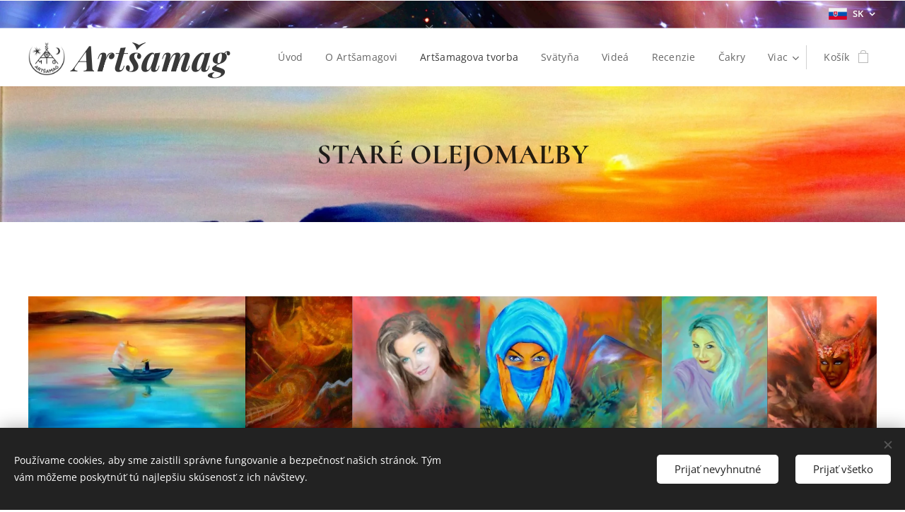

--- FILE ---
content_type: text/html; charset=UTF-8
request_url: https://www.artsamag.eu/l/stare-olejomalby/
body_size: 30989
content:
<!DOCTYPE html>
<html class="no-js" prefix="og: https://ogp.me/ns#" lang="sk">
<head><link rel="preconnect" href="https://duyn491kcolsw.cloudfront.net" crossorigin><link rel="preconnect" href="https://fonts.gstatic.com" crossorigin><meta charset="utf-8"><link rel="shortcut icon" href="https://d771dafc7b.clvaw-cdnwnd.com/01119fad607f07465a47dae4c2795577/200021165-e5bdde5bde/logo%2010-49.jpeg?ph=d771dafc7b"><link rel="apple-touch-icon" href="https://d771dafc7b.clvaw-cdnwnd.com/01119fad607f07465a47dae4c2795577/200021165-e5bdde5bde/logo%2010-49.jpeg?ph=d771dafc7b"><link rel="icon" href="https://d771dafc7b.clvaw-cdnwnd.com/01119fad607f07465a47dae4c2795577/200021165-e5bdde5bde/logo%2010-49.jpeg?ph=d771dafc7b">
    <meta http-equiv="X-UA-Compatible" content="IE=edge">
    <title>STARÉ OLEJOMAĽBY :: Artsamag</title>
    <meta name="viewport" content="width=device-width,initial-scale=1">
    <meta name="msapplication-tap-highlight" content="no">
    
    <link href="https://duyn491kcolsw.cloudfront.net/files/0r/0rk/0rklmm.css?ph=d771dafc7b" media="print" rel="stylesheet">
    <link href="https://duyn491kcolsw.cloudfront.net/files/2e/2e5/2e5qgh.css?ph=d771dafc7b" media="screen and (min-width:100000em)" rel="stylesheet" data-type="cq" disabled>
    <link rel="stylesheet" href="https://duyn491kcolsw.cloudfront.net/files/45/45b/45boco.css?ph=d771dafc7b"><link rel="stylesheet" href="https://duyn491kcolsw.cloudfront.net/files/4e/4er/4ersdq.css?ph=d771dafc7b" media="screen and (min-width:37.5em)"><link rel="stylesheet" href="https://duyn491kcolsw.cloudfront.net/files/2v/2vp/2vpyx8.css?ph=d771dafc7b" data-wnd_color_scheme_file=""><link rel="stylesheet" href="https://duyn491kcolsw.cloudfront.net/files/34/34q/34qmjb.css?ph=d771dafc7b" data-wnd_color_scheme_desktop_file="" media="screen and (min-width:37.5em)" disabled=""><link rel="stylesheet" href="https://duyn491kcolsw.cloudfront.net/files/1j/1jo/1jorv9.css?ph=d771dafc7b" data-wnd_additive_color_file=""><link rel="stylesheet" href="https://duyn491kcolsw.cloudfront.net/files/3y/3yk/3yk5df.css?ph=d771dafc7b" data-wnd_typography_file=""><link rel="stylesheet" href="https://duyn491kcolsw.cloudfront.net/files/0m/0m6/0m6ohr.css?ph=d771dafc7b" data-wnd_typography_desktop_file="" media="screen and (min-width:37.5em)" disabled=""><script>(()=>{let e=!1;const t=()=>{if(!e&&window.innerWidth>=600){for(let e=0,t=document.querySelectorAll('head > link[href*="css"][media="screen and (min-width:37.5em)"]');e<t.length;e++)t[e].removeAttribute("disabled");e=!0}};t(),window.addEventListener("resize",t),"container"in document.documentElement.style||fetch(document.querySelector('head > link[data-type="cq"]').getAttribute("href")).then((e=>{e.text().then((e=>{const t=document.createElement("style");document.head.appendChild(t),t.appendChild(document.createTextNode(e)),import("https://duyn491kcolsw.cloudfront.net/client/js.polyfill/container-query-polyfill.modern.js").then((()=>{let e=setInterval((function(){document.body&&(document.body.classList.add("cq-polyfill-loaded"),clearInterval(e))}),100)}))}))}))})()</script>
<link rel="preload stylesheet" href="https://duyn491kcolsw.cloudfront.net/files/2m/2m8/2m8msc.css?ph=d771dafc7b" as="style"><meta name="description" content=""><meta name="keywords" content=""><meta name="generator" content="Webnode 2"><meta name="apple-mobile-web-app-capable" content="no"><meta name="apple-mobile-web-app-status-bar-style" content="black"><meta name="format-detection" content="telephone=no">



<meta property="og:url" content="https://artsamag.eu/l/stare-olejomalby/"><meta property="og:title" content="STARÉ OLEJOMAĽBY :: Artsamag"><meta property="og:type" content="article"><meta property="og:site_name" content="Artsamag"><meta property="og:image" content="https://d771dafc7b.clvaw-cdnwnd.com/01119fad607f07465a47dae4c2795577/200004123-20e7920e7b/700/Osamela-37.jpg?ph=d771dafc7b"><meta property="og:article:published_time" content="2020-07-05T00:00:00+0200"><meta property="fb:app_id" content="225951590755638"><meta name="robots" content="index,follow"><link rel="canonical" href="https://www.artsamag.eu/l/stare-olejomalby/"><script>window.checkAndChangeSvgColor=function(c){try{var a=document.getElementById(c);if(a){c=[["border","borderColor"],["outline","outlineColor"],["color","color"]];for(var h,b,d,f=[],e=0,m=c.length;e<m;e++)if(h=window.getComputedStyle(a)[c[e][1]].replace(/\s/g,"").match(/^rgb[a]?\(([0-9]{1,3}),([0-9]{1,3}),([0-9]{1,3})/i)){b="";for(var g=1;3>=g;g++)b+=("0"+parseInt(h[g],10).toString(16)).slice(-2);"0"===b.charAt(0)&&(d=parseInt(b.substr(0,2),16),d=Math.max(16,d),b=d.toString(16)+b.slice(-4));f.push(c[e][0]+"="+b)}if(f.length){var k=a.getAttribute("data-src"),l=k+(0>k.indexOf("?")?"?":"&")+f.join("&");a.src!=l&&(a.src=l,a.outerHTML=a.outerHTML)}}}catch(n){}};</script></head>
<body class="l wt-blogpost ac-n l-default l-d-none b-btn-sq b-btn-s-l b-btn-dso b-btn-bw-1 img-d-n img-t-u img-h-n line-solid b-e-ds lbox-l c-s-n   hb-on  wnd-fe wnd-multilang  wnd-eshop"><noscript>
				<iframe
				 src="https://www.googletagmanager.com/ns.html?id=GTM-542MMSL"
				 height="0"
				 width="0"
				 style="display:none;visibility:hidden"
				 >
				 </iframe>
			</noscript>

<div class="wnd-page l-page cs-gray ac-none t-t-fs-s t-t-fw-m t-t-sp-n t-t-d-n t-s-fs-s t-s-fw-m t-s-sp t-s-d-n t-p-fs-s t-p-fw-m t-p-sp-n t-h-fs-s t-h-fw-m t-h-sp-n t-bq-fs-s t-bq-fw-m t-bq-sp-n t-bq-d-l t-btn-fw-l t-nav-fw-l t-pd-fw-s t-nav-tt-n">
    <div class="l-w t cf t-12">
        <div class="l-bg cf">
            <div class="s-bg-l">
                
                
            </div>
        </div>
        <header class="l-h cf">
            <div class="sw cf">
	<div class="sw-c cf"><section class="s s-hb cf sc-m wnd-background-image  wnd-w-wider wnd-hbl-on">
	<div class="s-w cf">
		<div class="s-o cf">
			<div class="s-bg cf">
                <div class="s-bg-l wnd-background-image fx-none bgpos-top-center bgatt-scroll">
                    <picture><source type="image/webp" srcset="https://d771dafc7b.clvaw-cdnwnd.com/01119fad607f07465a47dae4c2795577/200021707-e18a8e18ab/700/artsamagmmmm%20om%20tif.webp?ph=d771dafc7b 700w, https://d771dafc7b.clvaw-cdnwnd.com/01119fad607f07465a47dae4c2795577/200021707-e18a8e18ab/artsamagmmmm%20om%20tif.webp?ph=d771dafc7b 1920w, https://d771dafc7b.clvaw-cdnwnd.com/01119fad607f07465a47dae4c2795577/200021707-e18a8e18ab/artsamagmmmm%20om%20tif.webp?ph=d771dafc7b 2x" sizes="100vw" ><img src="https://d771dafc7b.clvaw-cdnwnd.com/01119fad607f07465a47dae4c2795577/200021706-47a0847a0c/artsamagmmmm%20om%20tif.jpeg?ph=d771dafc7b" width="1920" height="1538" alt="" ></picture>
                    
                </div>
			</div>
			<div class="s-c">
                <div class="s-hb-c cf">
                    <div class="hb-si">
                        
                    </div>
                    <div class="hb-ci">
                        
                    </div>
                    <div class="hb-ccy">
                        
                    </div>
                    <div class="hb-lang">
                        <div class="hbl">
    <div class="hbl-c">
        <span class="hbl-a">
            <span class="hbl-a-t">
                <span class="lang-sk">sk</span>
            </span>
        </span>
        <div class="hbl-i lang-items">
            <ul class="hbl-i-l">
                <li selected>
                    <span class="lang-sk">sk</span>
                </li><li>
                    <a href="/en/"><span class="lang-en">en</span></a>
                </li><li>
                    <a href="/es/"><span class="lang-es">es</span></a>
                </li><li>
                    <a href="/de/"><span class="lang-de">de</span></a>
                </li>
            </ul>
        </div>
    </div>
</div>
                    </div>
                </div>
			</div>
		</div>
	</div>
</section><section data-space="true" class="s s-hn s-hn-default wnd-mt-classic wnd-na-c logo-classic sc-w   wnd-w-wider wnd-nh-m wnd-nav-sticky menu-default">
	<div class="s-w">
		<div class="s-o">

			<div class="s-bg">
                <div class="s-bg-l">
                    
                    
                </div>
			</div>

			<div class="h-w h-f wnd-fixed">

				<div class="n-l">
					<div class="s-c menu-nav">
						<div class="logo-block">
							<div class="b b-l logo logo-default logo-nb playfair-display wnd-logo-with-text wnd-iar-1-1 logo-25 b-ls-m" id="wnd_LogoBlock_221605" data-wnd_mvc_type="wnd.fe.LogoBlock">
	<div class="b-l-c logo-content">
		<a class="b-l-link logo-link" href="/home/">

			<div class="b-l-image logo-image">
				<div class="b-l-image-w logo-image-cell">
                    <picture><source type="image/webp" srcset="https://d771dafc7b.clvaw-cdnwnd.com/01119fad607f07465a47dae4c2795577/200020103-bb48cbb48f/450/Nepojmenovan%C3%BD%209-7.webp?ph=d771dafc7b 449w, https://d771dafc7b.clvaw-cdnwnd.com/01119fad607f07465a47dae4c2795577/200020103-bb48cbb48f/700/Nepojmenovan%C3%BD%209-7.webp?ph=d771dafc7b 525w, https://d771dafc7b.clvaw-cdnwnd.com/01119fad607f07465a47dae4c2795577/200020103-bb48cbb48f/Nepojmenovan%C3%BD%209-7.webp?ph=d771dafc7b 525w" sizes="(min-width: 600px) 450px, (min-width: 360px) calc(100vw * 0.8), 100vw" ><img src="https://d771dafc7b.clvaw-cdnwnd.com/01119fad607f07465a47dae4c2795577/200020102-a9d91a9d93/Nepojmenovan%C3%BD%209-17.jpeg?ph=d771dafc7b" alt="" width="525" height="526" class="wnd-logo-img" ></picture>
				</div>
			</div>

			

			<div class="b-l-br logo-br"></div>

			<div class="b-l-text logo-text-wrapper">
				<div class="b-l-text-w logo-text">
					<span class="b-l-text-c logo-text-cell"><font class="wnd-font-size-200" style=""><i><b>Artšamag</b></i></font></span>
				</div>
			</div>

		</a>
	</div>
</div>
						</div>

						<div id="menu-slider">
							<div id="menu-block">
								<nav id="menu"><div class="menu-font menu-wrapper">
	<a href="#" class="menu-close" rel="nofollow" title="Close Menu"></a>
	<ul role="menubar" aria-label="Menu" class="level-1">
		<li role="none" class="wnd-homepage">
			<a class="menu-item" role="menuitem" href="/home/"><span class="menu-item-text">Úvod</span></a>
			
		</li><li role="none">
			<a class="menu-item" role="menuitem" href="/artsamag/"><span class="menu-item-text">O Artšamagovi</span></a>
			
		</li><li role="none" class="wnd-active-path">
			<a class="menu-item" role="menuitem" href="/clanok-s-tipmi-pre-upravu-textov/"><span class="menu-item-text">Artšamagova tvorba</span></a>
			
		</li><li role="none">
			<a class="menu-item" role="menuitem" href="/svatyna/"><span class="menu-item-text">Svätyňa</span></a>
			
		</li><li role="none">
			<a class="menu-item" role="menuitem" href="/videa/"><span class="menu-item-text">  Videá</span></a>
			
		</li><li role="none">
			<a class="menu-item" role="menuitem" href="/recenzie/"><span class="menu-item-text">Recenzie</span></a>
			
		</li><li role="none">
			<a class="menu-item" role="menuitem" href="/kopia-cakry/"><span class="menu-item-text">Čakry</span></a>
			
		</li><li role="none">
			<a class="menu-item" role="menuitem" href="/nadi-a-zivot/"><span class="menu-item-text">Nadi a Život</span></a>
			
		</li><li role="none">
			<a class="menu-item" role="menuitem" href="/afirmacia-sebalasky/"><span class="menu-item-text">Afirmácia sebalásky</span></a>
			
		</li><li role="none">
			<a class="menu-item" role="menuitem" href="/aktualne-artsamagove-diela-na-pomoc-ludom-z-mrna/"><span class="menu-item-text">Aktuálne Artšamagove diela na pomoc ľuďom s mRNA</span></a>
			
		</li><li role="none">
			<a class="menu-item" role="menuitem" href="/vasa-charizma/"><span class="menu-item-text">Dobrovoľný dar </span></a>
			
		</li><li role="none">
			<a class="menu-item" role="menuitem" href="/gran-canaria-foto-artsamaga/"><span class="menu-item-text"> Gran Canaria</span></a>
			
		</li><li role="none">
			<a class="menu-item" role="menuitem" href="/symbolika-znaku-a-mena/"><span class="menu-item-text">Symbolika znaku a mena</span></a>
			
		</li><li role="none">
			<a class="menu-item" role="menuitem" href="/sustavne-vracanie-dietata-zo-skolky/"><span class="menu-item-text">Sústavne vrátenie dieťaťa zo škôlky.</span></a>
			
		</li><li role="none">
			<a class="menu-item" role="menuitem" href="/aktualna-tema-zlost-nenavist-a-agresia/"><span class="menu-item-text">Aktuálna téma, zlosť, nenávisť a agresia </span></a>
			
		</li><li role="none">
			<a class="menu-item" role="menuitem" href="/kontakt/"><span class="menu-item-text">Kontakt</span></a>
			
		</li><li role="none">
			<a class="menu-item" role="menuitem" href="/user-registration/"><span class="menu-item-text">Registrácia používateľa</span></a>
			
		</li><li role="none">
			<a class="menu-item" role="menuitem" href="/info-pre-neprebudenych/"><span class="menu-item-text">Info mRNA videa a odkazy</span></a>
			
		</li><li role="none">
			<a class="menu-item" role="menuitem" href="/foto-pred-a-po/"><span class="menu-item-text">Foto - pred a po</span></a>
			
		</li><li role="none">
			<a class="menu-item" role="menuitem" href="/artsamagove-zemnenie/"><span class="menu-item-text">Artšamagové zemnenie</span></a>
			
		</li>
	</ul>
	<span class="more-text">Viac</span>
</div></nav>
							</div>
						</div>

						<div class="cart-and-mobile">
							
							<div class="cart cf">
	<div class="cart-content">
		<a href="/cart/">
			<div class="cart-content-link">
				<div class="cart-text"><span>Košík</span></div>
				<div class="cart-piece-count" data-count="0" data-wnd_cart_part="count">0</div>
				<div class="cart-piece-text" data-wnd_cart_part="text"></div>
				<div class="cart-price" data-wnd_cart_part="price">0,00 €</div>
			</div>
		</a>
	</div>
</div>

							<div id="menu-mobile">
								<a href="#" id="menu-submit"><span></span>Menu</a>
							</div>
						</div>

					</div>
				</div>

			</div>

		</div>
	</div>
</section></div>
</div>
        </header>
        <main class="l-m cf">
            <div class="sw cf">
	<div class="sw-c cf"><section data-space="true" class="s s-hm s-hm-bdh s-bdh cf sc-ml wnd-background-image  wnd-w-wider wnd-s-normal wnd-h-auto wnd-nh-m wnd-p-cc hn-default">
    <div class="s-w cf">
	    <div class="s-o cf">
	        <div class="s-bg cf">
                <div class="s-bg-l wnd-background-image fx-none bgpos-center-center bgatt-scroll">
                    <picture><source type="image/webp" srcset="https://d771dafc7b.clvaw-cdnwnd.com/01119fad607f07465a47dae4c2795577/200007851-4bbb54bbb8/700/image-crop-200002515-3.webp?ph=d771dafc7b 700w, https://d771dafc7b.clvaw-cdnwnd.com/01119fad607f07465a47dae4c2795577/200007851-4bbb54bbb8/image-crop-200002515-3.webp?ph=d771dafc7b 1733w, https://d771dafc7b.clvaw-cdnwnd.com/01119fad607f07465a47dae4c2795577/200007851-4bbb54bbb8/image-crop-200002515-3.webp?ph=d771dafc7b 2x" sizes="100vw" ><img src="https://d771dafc7b.clvaw-cdnwnd.com/01119fad607f07465a47dae4c2795577/200004092-7ddaf7ddb1/image-crop-200002515-3.jpeg?ph=d771dafc7b" width="1733" height="403" alt="" fetchpriority="high" ></picture>
                    
                </div>
	        </div>
	        <div class="h-c s-c cf">
		        <div class="s-bdh-c b b-s-l b-s-r b-cs cf">
			        <div class="s-bdh-w">
			            <h1 class="s-bdh-t"><div class="ld">
	<span class="ld-c"><strong>STARÉ OLEJOMAĽBY</strong></span>
</div></h1>
			            <span class="s-bdh-d"></span>
			        </div>
		        </div>
	        </div>
	    </div>
    </div>
</section><section class="s s-basic cf sc-w   wnd-w-wider wnd-s-higher wnd-h-auto" data-wnd_brightness="0" data-wnd_last_section>
	<div class="s-w cf">
		<div class="s-o s-fs cf">
			<div class="s-bg cf">
				<div class="s-bg-l">
                    
					
				</div>
			</div>
			<div class="s-c s-fs cf">
				<div class="ez cf wnd-no-cols">
	<div class="ez-c"><div class="gal-app b-gal b b-s" id="wnd_PhotoGalleryBlock_13718" data-content="{&quot;variant&quot;:&quot;horizontalFeed&quot;,&quot;gridCount&quot;:4,&quot;id&quot;:&quot;wnd_PhotoGalleryBlock_13718&quot;,&quot;items&quot;:[{&quot;id&quot;:200004123,&quot;title&quot;:&quot;&quot;,&quot;orientation&quot;:&quot;landscape&quot;,&quot;aspectRatio&quot;:&quot;449:317&quot;,&quot;size&quot;:{&quot;width&quot;:449,&quot;height&quot;:317},&quot;img&quot;:{&quot;mimeType&quot;:&quot;image/jpeg&quot;,&quot;src&quot;:&quot;https://d771dafc7b.clvaw-cdnwnd.com/01119fad607f07465a47dae4c2795577/200004123-20e7920e7b/Osamela-37.jpg?ph=d771dafc7b&quot;},&quot;sources&quot;:[{&quot;mimeType&quot;:&quot;image/jpeg&quot;,&quot;sizes&quot;:[{&quot;width&quot;:449,&quot;height&quot;:317,&quot;src&quot;:&quot;https://d771dafc7b.clvaw-cdnwnd.com/01119fad607f07465a47dae4c2795577/200004123-20e7920e7b/450/Osamela-37.jpg?ph=d771dafc7b&quot;},{&quot;width&quot;:449,&quot;height&quot;:317,&quot;src&quot;:&quot;https://d771dafc7b.clvaw-cdnwnd.com/01119fad607f07465a47dae4c2795577/200004123-20e7920e7b/700/Osamela-37.jpg?ph=d771dafc7b&quot;},{&quot;width&quot;:449,&quot;height&quot;:317,&quot;src&quot;:&quot;https://d771dafc7b.clvaw-cdnwnd.com/01119fad607f07465a47dae4c2795577/200004123-20e7920e7b/Osamela-37.jpg?ph=d771dafc7b&quot;}]},{&quot;mimeType&quot;:&quot;image/webp&quot;,&quot;sizes&quot;:[{&quot;width&quot;:449,&quot;height&quot;:317,&quot;src&quot;:&quot;https://d771dafc7b.clvaw-cdnwnd.com/01119fad607f07465a47dae4c2795577/200007850-e7211e7214/450/Osamela-37.webp?ph=d771dafc7b&quot;},{&quot;width&quot;:449,&quot;height&quot;:317,&quot;src&quot;:&quot;https://d771dafc7b.clvaw-cdnwnd.com/01119fad607f07465a47dae4c2795577/200007850-e7211e7214/700/Osamela-37.webp?ph=d771dafc7b&quot;},{&quot;width&quot;:449,&quot;height&quot;:317,&quot;src&quot;:&quot;https://d771dafc7b.clvaw-cdnwnd.com/01119fad607f07465a47dae4c2795577/200007850-e7211e7214/Osamela-37.webp?ph=d771dafc7b&quot;}]}]},{&quot;id&quot;:200004099,&quot;title&quot;:&quot;&quot;,&quot;orientation&quot;:&quot;portrait&quot;,&quot;aspectRatio&quot;:&quot;271:389&quot;,&quot;size&quot;:{&quot;width&quot;:271,&quot;height&quot;:389},&quot;img&quot;:{&quot;mimeType&quot;:&quot;image/jpeg&quot;,&quot;src&quot;:&quot;https://d771dafc7b.clvaw-cdnwnd.com/01119fad607f07465a47dae4c2795577/200004099-8b9668b968/Abstrakt-5.jpg?ph=d771dafc7b&quot;},&quot;sources&quot;:[{&quot;mimeType&quot;:&quot;image/jpeg&quot;,&quot;sizes&quot;:[{&quot;width&quot;:271,&quot;height&quot;:389,&quot;src&quot;:&quot;https://d771dafc7b.clvaw-cdnwnd.com/01119fad607f07465a47dae4c2795577/200004099-8b9668b968/450/Abstrakt-5.jpg?ph=d771dafc7b&quot;},{&quot;width&quot;:271,&quot;height&quot;:389,&quot;src&quot;:&quot;https://d771dafc7b.clvaw-cdnwnd.com/01119fad607f07465a47dae4c2795577/200004099-8b9668b968/700/Abstrakt-5.jpg?ph=d771dafc7b&quot;},{&quot;width&quot;:271,&quot;height&quot;:389,&quot;src&quot;:&quot;https://d771dafc7b.clvaw-cdnwnd.com/01119fad607f07465a47dae4c2795577/200004099-8b9668b968/Abstrakt-5.jpg?ph=d771dafc7b&quot;}]},{&quot;mimeType&quot;:&quot;image/webp&quot;,&quot;sizes&quot;:[{&quot;width&quot;:271,&quot;height&quot;:389,&quot;src&quot;:&quot;https://d771dafc7b.clvaw-cdnwnd.com/01119fad607f07465a47dae4c2795577/200007854-6b75e6b762/450/Abstrakt-5.webp?ph=d771dafc7b&quot;},{&quot;width&quot;:271,&quot;height&quot;:389,&quot;src&quot;:&quot;https://d771dafc7b.clvaw-cdnwnd.com/01119fad607f07465a47dae4c2795577/200007854-6b75e6b762/700/Abstrakt-5.webp?ph=d771dafc7b&quot;},{&quot;width&quot;:271,&quot;height&quot;:389,&quot;src&quot;:&quot;https://d771dafc7b.clvaw-cdnwnd.com/01119fad607f07465a47dae4c2795577/200007854-6b75e6b762/Abstrakt-5.webp?ph=d771dafc7b&quot;}]}]},{&quot;id&quot;:200004100,&quot;title&quot;:&quot;&quot;,&quot;orientation&quot;:&quot;portrait&quot;,&quot;aspectRatio&quot;:&quot;47:56&quot;,&quot;size&quot;:{&quot;width&quot;:376,&quot;height&quot;:448},&quot;img&quot;:{&quot;mimeType&quot;:&quot;image/jpeg&quot;,&quot;src&quot;:&quot;https://d771dafc7b.clvaw-cdnwnd.com/01119fad607f07465a47dae4c2795577/200004100-c707cc707e/Andrea%20Vere%C5%A1ov%C3%A1%20-35.jpg?ph=d771dafc7b&quot;},&quot;sources&quot;:[{&quot;mimeType&quot;:&quot;image/jpeg&quot;,&quot;sizes&quot;:[{&quot;width&quot;:376,&quot;height&quot;:448,&quot;src&quot;:&quot;https://d771dafc7b.clvaw-cdnwnd.com/01119fad607f07465a47dae4c2795577/200004100-c707cc707e/450/Andrea%20Vere%C5%A1ov%C3%A1%20-35.jpg?ph=d771dafc7b&quot;},{&quot;width&quot;:376,&quot;height&quot;:448,&quot;src&quot;:&quot;https://d771dafc7b.clvaw-cdnwnd.com/01119fad607f07465a47dae4c2795577/200004100-c707cc707e/700/Andrea%20Vere%C5%A1ov%C3%A1%20-35.jpg?ph=d771dafc7b&quot;},{&quot;width&quot;:376,&quot;height&quot;:448,&quot;src&quot;:&quot;https://d771dafc7b.clvaw-cdnwnd.com/01119fad607f07465a47dae4c2795577/200004100-c707cc707e/Andrea%20Vere%C5%A1ov%C3%A1%20-35.jpg?ph=d771dafc7b&quot;}]},{&quot;mimeType&quot;:&quot;image/webp&quot;,&quot;sizes&quot;:[{&quot;width&quot;:376,&quot;height&quot;:448,&quot;src&quot;:&quot;https://d771dafc7b.clvaw-cdnwnd.com/01119fad607f07465a47dae4c2795577/200007855-60bce60bd1/450/Andrea%20Vere%C5%A1ov%C3%A1%20-35.webp?ph=d771dafc7b&quot;},{&quot;width&quot;:376,&quot;height&quot;:448,&quot;src&quot;:&quot;https://d771dafc7b.clvaw-cdnwnd.com/01119fad607f07465a47dae4c2795577/200007855-60bce60bd1/700/Andrea%20Vere%C5%A1ov%C3%A1%20-35.webp?ph=d771dafc7b&quot;},{&quot;width&quot;:376,&quot;height&quot;:448,&quot;src&quot;:&quot;https://d771dafc7b.clvaw-cdnwnd.com/01119fad607f07465a47dae4c2795577/200007855-60bce60bd1/Andrea%20Vere%C5%A1ov%C3%A1%20-35.webp?ph=d771dafc7b&quot;}]}]},{&quot;id&quot;:200004098,&quot;title&quot;:&quot;&quot;,&quot;orientation&quot;:&quot;landscape&quot;,&quot;aspectRatio&quot;:&quot;223:188&quot;,&quot;size&quot;:{&quot;width&quot;:446,&quot;height&quot;:376},&quot;img&quot;:{&quot;mimeType&quot;:&quot;image/jpeg&quot;,&quot;src&quot;:&quot;https://d771dafc7b.clvaw-cdnwnd.com/01119fad607f07465a47dae4c2795577/200004098-468de468e0/Arabka%20-4.jpg?ph=d771dafc7b&quot;},&quot;sources&quot;:[{&quot;mimeType&quot;:&quot;image/jpeg&quot;,&quot;sizes&quot;:[{&quot;width&quot;:446,&quot;height&quot;:376,&quot;src&quot;:&quot;https://d771dafc7b.clvaw-cdnwnd.com/01119fad607f07465a47dae4c2795577/200004098-468de468e0/450/Arabka%20-4.jpg?ph=d771dafc7b&quot;},{&quot;width&quot;:446,&quot;height&quot;:376,&quot;src&quot;:&quot;https://d771dafc7b.clvaw-cdnwnd.com/01119fad607f07465a47dae4c2795577/200004098-468de468e0/700/Arabka%20-4.jpg?ph=d771dafc7b&quot;},{&quot;width&quot;:446,&quot;height&quot;:376,&quot;src&quot;:&quot;https://d771dafc7b.clvaw-cdnwnd.com/01119fad607f07465a47dae4c2795577/200004098-468de468e0/Arabka%20-4.jpg?ph=d771dafc7b&quot;}]},{&quot;mimeType&quot;:&quot;image/webp&quot;,&quot;sizes&quot;:[{&quot;width&quot;:446,&quot;height&quot;:376,&quot;src&quot;:&quot;https://d771dafc7b.clvaw-cdnwnd.com/01119fad607f07465a47dae4c2795577/200007857-8aa338aa36/450/Arabka%20-4-1.webp?ph=d771dafc7b&quot;},{&quot;width&quot;:446,&quot;height&quot;:376,&quot;src&quot;:&quot;https://d771dafc7b.clvaw-cdnwnd.com/01119fad607f07465a47dae4c2795577/200007857-8aa338aa36/700/Arabka%20-4-1.webp?ph=d771dafc7b&quot;},{&quot;width&quot;:446,&quot;height&quot;:376,&quot;src&quot;:&quot;https://d771dafc7b.clvaw-cdnwnd.com/01119fad607f07465a47dae4c2795577/200007857-8aa338aa36/Arabka%20-4-1.webp?ph=d771dafc7b&quot;}]}]},{&quot;id&quot;:200004101,&quot;title&quot;:&quot;&quot;,&quot;orientation&quot;:&quot;portrait&quot;,&quot;aspectRatio&quot;:&quot;307:448&quot;,&quot;size&quot;:{&quot;width&quot;:307,&quot;height&quot;:448},&quot;img&quot;:{&quot;mimeType&quot;:&quot;image/jpeg&quot;,&quot;src&quot;:&quot;https://d771dafc7b.clvaw-cdnwnd.com/01119fad607f07465a47dae4c2795577/200004101-13aaa13aad/Baran-6.jpg?ph=d771dafc7b&quot;},&quot;sources&quot;:[{&quot;mimeType&quot;:&quot;image/jpeg&quot;,&quot;sizes&quot;:[{&quot;width&quot;:307,&quot;height&quot;:448,&quot;src&quot;:&quot;https://d771dafc7b.clvaw-cdnwnd.com/01119fad607f07465a47dae4c2795577/200004101-13aaa13aad/450/Baran-6.jpg?ph=d771dafc7b&quot;},{&quot;width&quot;:307,&quot;height&quot;:448,&quot;src&quot;:&quot;https://d771dafc7b.clvaw-cdnwnd.com/01119fad607f07465a47dae4c2795577/200004101-13aaa13aad/700/Baran-6.jpg?ph=d771dafc7b&quot;},{&quot;width&quot;:307,&quot;height&quot;:448,&quot;src&quot;:&quot;https://d771dafc7b.clvaw-cdnwnd.com/01119fad607f07465a47dae4c2795577/200004101-13aaa13aad/Baran-6.jpg?ph=d771dafc7b&quot;}]},{&quot;mimeType&quot;:&quot;image/webp&quot;,&quot;sizes&quot;:[{&quot;width&quot;:307,&quot;height&quot;:448,&quot;src&quot;:&quot;https://d771dafc7b.clvaw-cdnwnd.com/01119fad607f07465a47dae4c2795577/200007858-03ab803aba/450/Baran-6.webp?ph=d771dafc7b&quot;},{&quot;width&quot;:307,&quot;height&quot;:448,&quot;src&quot;:&quot;https://d771dafc7b.clvaw-cdnwnd.com/01119fad607f07465a47dae4c2795577/200007858-03ab803aba/700/Baran-6.webp?ph=d771dafc7b&quot;},{&quot;width&quot;:307,&quot;height&quot;:448,&quot;src&quot;:&quot;https://d771dafc7b.clvaw-cdnwnd.com/01119fad607f07465a47dae4c2795577/200007858-03ab803aba/Baran-6.webp?ph=d771dafc7b&quot;}]}]},{&quot;id&quot;:200004102,&quot;title&quot;:&quot;&quot;,&quot;orientation&quot;:&quot;portrait&quot;,&quot;aspectRatio&quot;:&quot;319:445&quot;,&quot;size&quot;:{&quot;width&quot;:319,&quot;height&quot;:445},&quot;img&quot;:{&quot;mimeType&quot;:&quot;image/jpeg&quot;,&quot;src&quot;:&quot;https://d771dafc7b.clvaw-cdnwnd.com/01119fad607f07465a47dae4c2795577/200004102-536e0536e3/Ben%C3%A1tska%20kr%C3%A1ska%20-0.jpg?ph=d771dafc7b&quot;},&quot;sources&quot;:[{&quot;mimeType&quot;:&quot;image/jpeg&quot;,&quot;sizes&quot;:[{&quot;width&quot;:319,&quot;height&quot;:445,&quot;src&quot;:&quot;https://d771dafc7b.clvaw-cdnwnd.com/01119fad607f07465a47dae4c2795577/200004102-536e0536e3/450/Ben%C3%A1tska%20kr%C3%A1ska%20-0.jpg?ph=d771dafc7b&quot;},{&quot;width&quot;:319,&quot;height&quot;:445,&quot;src&quot;:&quot;https://d771dafc7b.clvaw-cdnwnd.com/01119fad607f07465a47dae4c2795577/200004102-536e0536e3/700/Ben%C3%A1tska%20kr%C3%A1ska%20-0.jpg?ph=d771dafc7b&quot;},{&quot;width&quot;:319,&quot;height&quot;:445,&quot;src&quot;:&quot;https://d771dafc7b.clvaw-cdnwnd.com/01119fad607f07465a47dae4c2795577/200004102-536e0536e3/Ben%C3%A1tska%20kr%C3%A1ska%20-0.jpg?ph=d771dafc7b&quot;}]},{&quot;mimeType&quot;:&quot;image/webp&quot;,&quot;sizes&quot;:[{&quot;width&quot;:319,&quot;height&quot;:445,&quot;src&quot;:&quot;https://d771dafc7b.clvaw-cdnwnd.com/01119fad607f07465a47dae4c2795577/200007861-2dbba2dbbc/450/Ben%C3%A1tska%20kr%C3%A1ska%20-0-4.webp?ph=d771dafc7b&quot;},{&quot;width&quot;:319,&quot;height&quot;:445,&quot;src&quot;:&quot;https://d771dafc7b.clvaw-cdnwnd.com/01119fad607f07465a47dae4c2795577/200007861-2dbba2dbbc/700/Ben%C3%A1tska%20kr%C3%A1ska%20-0-4.webp?ph=d771dafc7b&quot;},{&quot;width&quot;:319,&quot;height&quot;:445,&quot;src&quot;:&quot;https://d771dafc7b.clvaw-cdnwnd.com/01119fad607f07465a47dae4c2795577/200007861-2dbba2dbbc/Ben%C3%A1tska%20kr%C3%A1ska%20-0-4.webp?ph=d771dafc7b&quot;}]}]},{&quot;id&quot;:200004105,&quot;title&quot;:&quot;&quot;,&quot;orientation&quot;:&quot;portrait&quot;,&quot;aspectRatio&quot;:&quot;367:445&quot;,&quot;size&quot;:{&quot;width&quot;:367,&quot;height&quot;:445},&quot;img&quot;:{&quot;mimeType&quot;:&quot;image/jpeg&quot;,&quot;src&quot;:&quot;https://d771dafc7b.clvaw-cdnwnd.com/01119fad607f07465a47dae4c2795577/200004105-6a7a26a7a4/Bo%C5%BEsk%C3%A9%20ruky-8.jpg?ph=d771dafc7b&quot;},&quot;sources&quot;:[{&quot;mimeType&quot;:&quot;image/jpeg&quot;,&quot;sizes&quot;:[{&quot;width&quot;:367,&quot;height&quot;:445,&quot;src&quot;:&quot;https://d771dafc7b.clvaw-cdnwnd.com/01119fad607f07465a47dae4c2795577/200004105-6a7a26a7a4/450/Bo%C5%BEsk%C3%A9%20ruky-8.jpg?ph=d771dafc7b&quot;},{&quot;width&quot;:367,&quot;height&quot;:445,&quot;src&quot;:&quot;https://d771dafc7b.clvaw-cdnwnd.com/01119fad607f07465a47dae4c2795577/200004105-6a7a26a7a4/700/Bo%C5%BEsk%C3%A9%20ruky-8.jpg?ph=d771dafc7b&quot;},{&quot;width&quot;:367,&quot;height&quot;:445,&quot;src&quot;:&quot;https://d771dafc7b.clvaw-cdnwnd.com/01119fad607f07465a47dae4c2795577/200004105-6a7a26a7a4/Bo%C5%BEsk%C3%A9%20ruky-8.jpg?ph=d771dafc7b&quot;}]},{&quot;mimeType&quot;:&quot;image/webp&quot;,&quot;sizes&quot;:[{&quot;width&quot;:367,&quot;height&quot;:445,&quot;src&quot;:&quot;https://d771dafc7b.clvaw-cdnwnd.com/01119fad607f07465a47dae4c2795577/200007862-b4e77b4e7b/450/Bo%C5%BEsk%C3%A9%20ruky-8.webp?ph=d771dafc7b&quot;},{&quot;width&quot;:367,&quot;height&quot;:445,&quot;src&quot;:&quot;https://d771dafc7b.clvaw-cdnwnd.com/01119fad607f07465a47dae4c2795577/200007862-b4e77b4e7b/700/Bo%C5%BEsk%C3%A9%20ruky-8.webp?ph=d771dafc7b&quot;},{&quot;width&quot;:367,&quot;height&quot;:445,&quot;src&quot;:&quot;https://d771dafc7b.clvaw-cdnwnd.com/01119fad607f07465a47dae4c2795577/200007862-b4e77b4e7b/Bo%C5%BEsk%C3%A9%20ruky-8.webp?ph=d771dafc7b&quot;}]}]},{&quot;id&quot;:200004103,&quot;title&quot;:&quot;&quot;,&quot;orientation&quot;:&quot;landscape&quot;,&quot;aspectRatio&quot;:&quot;256:181&quot;,&quot;size&quot;:{&quot;width&quot;:1280,&quot;height&quot;:905},&quot;img&quot;:{&quot;mimeType&quot;:&quot;image/jpeg&quot;,&quot;src&quot;:&quot;https://d771dafc7b.clvaw-cdnwnd.com/01119fad607f07465a47dae4c2795577/200004103-93b7193b73/Cesta%20osudu-6.jpg?ph=d771dafc7b&quot;},&quot;sources&quot;:[{&quot;mimeType&quot;:&quot;image/jpeg&quot;,&quot;sizes&quot;:[{&quot;width&quot;:450,&quot;height&quot;:318,&quot;src&quot;:&quot;https://d771dafc7b.clvaw-cdnwnd.com/01119fad607f07465a47dae4c2795577/200004103-93b7193b73/450/Cesta%20osudu-6.jpg?ph=d771dafc7b&quot;},{&quot;width&quot;:700,&quot;height&quot;:495,&quot;src&quot;:&quot;https://d771dafc7b.clvaw-cdnwnd.com/01119fad607f07465a47dae4c2795577/200004103-93b7193b73/700/Cesta%20osudu-6.jpg?ph=d771dafc7b&quot;},{&quot;width&quot;:1280,&quot;height&quot;:905,&quot;src&quot;:&quot;https://d771dafc7b.clvaw-cdnwnd.com/01119fad607f07465a47dae4c2795577/200004103-93b7193b73/Cesta%20osudu-6.jpg?ph=d771dafc7b&quot;}]},{&quot;mimeType&quot;:&quot;image/webp&quot;,&quot;sizes&quot;:[{&quot;width&quot;:450,&quot;height&quot;:318,&quot;src&quot;:&quot;https://d771dafc7b.clvaw-cdnwnd.com/01119fad607f07465a47dae4c2795577/200007864-2901729019/450/Cesta%20osudu-6.webp?ph=d771dafc7b&quot;},{&quot;width&quot;:700,&quot;height&quot;:495,&quot;src&quot;:&quot;https://d771dafc7b.clvaw-cdnwnd.com/01119fad607f07465a47dae4c2795577/200007864-2901729019/700/Cesta%20osudu-6.webp?ph=d771dafc7b&quot;},{&quot;width&quot;:1280,&quot;height&quot;:905,&quot;src&quot;:&quot;https://d771dafc7b.clvaw-cdnwnd.com/01119fad607f07465a47dae4c2795577/200007864-2901729019/Cesta%20osudu-6.webp?ph=d771dafc7b&quot;}]}]},{&quot;id&quot;:200004109,&quot;title&quot;:&quot;&quot;,&quot;orientation&quot;:&quot;landscape&quot;,&quot;aspectRatio&quot;:&quot;160:91&quot;,&quot;size&quot;:{&quot;width&quot;:1280,&quot;height&quot;:728},&quot;img&quot;:{&quot;mimeType&quot;:&quot;image/jpeg&quot;,&quot;src&quot;:&quot;https://d771dafc7b.clvaw-cdnwnd.com/01119fad607f07465a47dae4c2795577/200004109-0f79c0f79e/ddn%C3%BD%201-0.jpg?ph=d771dafc7b&quot;},&quot;sources&quot;:[{&quot;mimeType&quot;:&quot;image/jpeg&quot;,&quot;sizes&quot;:[{&quot;width&quot;:450,&quot;height&quot;:256,&quot;src&quot;:&quot;https://d771dafc7b.clvaw-cdnwnd.com/01119fad607f07465a47dae4c2795577/200004109-0f79c0f79e/450/ddn%C3%BD%201-0.jpg?ph=d771dafc7b&quot;},{&quot;width&quot;:700,&quot;height&quot;:398,&quot;src&quot;:&quot;https://d771dafc7b.clvaw-cdnwnd.com/01119fad607f07465a47dae4c2795577/200004109-0f79c0f79e/700/ddn%C3%BD%201-0.jpg?ph=d771dafc7b&quot;},{&quot;width&quot;:1280,&quot;height&quot;:728,&quot;src&quot;:&quot;https://d771dafc7b.clvaw-cdnwnd.com/01119fad607f07465a47dae4c2795577/200004109-0f79c0f79e/ddn%C3%BD%201-0.jpg?ph=d771dafc7b&quot;}]},{&quot;mimeType&quot;:&quot;image/webp&quot;,&quot;sizes&quot;:[{&quot;width&quot;:450,&quot;height&quot;:256,&quot;src&quot;:&quot;https://d771dafc7b.clvaw-cdnwnd.com/01119fad607f07465a47dae4c2795577/200007869-e3191e3194/450/ddn%C3%BD%201-0-9.webp?ph=d771dafc7b&quot;},{&quot;width&quot;:700,&quot;height&quot;:398,&quot;src&quot;:&quot;https://d771dafc7b.clvaw-cdnwnd.com/01119fad607f07465a47dae4c2795577/200007869-e3191e3194/700/ddn%C3%BD%201-0-9.webp?ph=d771dafc7b&quot;},{&quot;width&quot;:1280,&quot;height&quot;:728,&quot;src&quot;:&quot;https://d771dafc7b.clvaw-cdnwnd.com/01119fad607f07465a47dae4c2795577/200007869-e3191e3194/ddn%C3%BD%201-0-9.webp?ph=d771dafc7b&quot;}]}]},{&quot;id&quot;:200004107,&quot;title&quot;:&quot;&quot;,&quot;orientation&quot;:&quot;portrait&quot;,&quot;aspectRatio&quot;:&quot;313:448&quot;,&quot;size&quot;:{&quot;width&quot;:313,&quot;height&quot;:448},&quot;img&quot;:{&quot;mimeType&quot;:&quot;image/jpeg&quot;,&quot;src&quot;:&quot;https://d771dafc7b.clvaw-cdnwnd.com/01119fad607f07465a47dae4c2795577/200004107-ec47fec481/Dra%C5%A1ica-6.jpg?ph=d771dafc7b&quot;},&quot;sources&quot;:[{&quot;mimeType&quot;:&quot;image/jpeg&quot;,&quot;sizes&quot;:[{&quot;width&quot;:313,&quot;height&quot;:448,&quot;src&quot;:&quot;https://d771dafc7b.clvaw-cdnwnd.com/01119fad607f07465a47dae4c2795577/200004107-ec47fec481/450/Dra%C5%A1ica-6.jpg?ph=d771dafc7b&quot;},{&quot;width&quot;:313,&quot;height&quot;:448,&quot;src&quot;:&quot;https://d771dafc7b.clvaw-cdnwnd.com/01119fad607f07465a47dae4c2795577/200004107-ec47fec481/700/Dra%C5%A1ica-6.jpg?ph=d771dafc7b&quot;},{&quot;width&quot;:313,&quot;height&quot;:448,&quot;src&quot;:&quot;https://d771dafc7b.clvaw-cdnwnd.com/01119fad607f07465a47dae4c2795577/200004107-ec47fec481/Dra%C5%A1ica-6.jpg?ph=d771dafc7b&quot;}]},{&quot;mimeType&quot;:&quot;image/webp&quot;,&quot;sizes&quot;:[{&quot;width&quot;:313,&quot;height&quot;:448,&quot;src&quot;:&quot;https://d771dafc7b.clvaw-cdnwnd.com/01119fad607f07465a47dae4c2795577/200007867-e9987e998a/450/Dra%C5%A1ica-6.webp?ph=d771dafc7b&quot;},{&quot;width&quot;:313,&quot;height&quot;:448,&quot;src&quot;:&quot;https://d771dafc7b.clvaw-cdnwnd.com/01119fad607f07465a47dae4c2795577/200007867-e9987e998a/700/Dra%C5%A1ica-6.webp?ph=d771dafc7b&quot;},{&quot;width&quot;:313,&quot;height&quot;:448,&quot;src&quot;:&quot;https://d771dafc7b.clvaw-cdnwnd.com/01119fad607f07465a47dae4c2795577/200007867-e9987e998a/Dra%C5%A1ica-6.webp?ph=d771dafc7b&quot;}]}]},{&quot;id&quot;:200004104,&quot;title&quot;:&quot;&quot;,&quot;orientation&quot;:&quot;portrait&quot;,&quot;aspectRatio&quot;:&quot;481:640&quot;,&quot;size&quot;:{&quot;width&quot;:962,&quot;height&quot;:1280},&quot;img&quot;:{&quot;mimeType&quot;:&quot;image/jpeg&quot;,&quot;src&quot;:&quot;https://d771dafc7b.clvaw-cdnwnd.com/01119fad607f07465a47dae4c2795577/200004104-46c8b46c8d/DSC08113-6.jpg?ph=d771dafc7b&quot;},&quot;sources&quot;:[{&quot;mimeType&quot;:&quot;image/jpeg&quot;,&quot;sizes&quot;:[{&quot;width&quot;:338,&quot;height&quot;:450,&quot;src&quot;:&quot;https://d771dafc7b.clvaw-cdnwnd.com/01119fad607f07465a47dae4c2795577/200004104-46c8b46c8d/450/DSC08113-6.jpg?ph=d771dafc7b&quot;},{&quot;width&quot;:526,&quot;height&quot;:700,&quot;src&quot;:&quot;https://d771dafc7b.clvaw-cdnwnd.com/01119fad607f07465a47dae4c2795577/200004104-46c8b46c8d/700/DSC08113-6.jpg?ph=d771dafc7b&quot;},{&quot;width&quot;:962,&quot;height&quot;:1280,&quot;src&quot;:&quot;https://d771dafc7b.clvaw-cdnwnd.com/01119fad607f07465a47dae4c2795577/200004104-46c8b46c8d/DSC08113-6.jpg?ph=d771dafc7b&quot;}]},{&quot;mimeType&quot;:&quot;image/webp&quot;,&quot;sizes&quot;:[{&quot;width&quot;:338,&quot;height&quot;:450,&quot;src&quot;:&quot;https://d771dafc7b.clvaw-cdnwnd.com/01119fad607f07465a47dae4c2795577/200007870-2104321047/450/DSC08113-6.webp?ph=d771dafc7b&quot;},{&quot;width&quot;:526,&quot;height&quot;:700,&quot;src&quot;:&quot;https://d771dafc7b.clvaw-cdnwnd.com/01119fad607f07465a47dae4c2795577/200007870-2104321047/700/DSC08113-6.webp?ph=d771dafc7b&quot;},{&quot;width&quot;:962,&quot;height&quot;:1280,&quot;src&quot;:&quot;https://d771dafc7b.clvaw-cdnwnd.com/01119fad607f07465a47dae4c2795577/200007870-2104321047/DSC08113-6.webp?ph=d771dafc7b&quot;}]}]},{&quot;id&quot;:200004106,&quot;title&quot;:&quot;&quot;,&quot;orientation&quot;:&quot;landscape&quot;,&quot;aspectRatio&quot;:&quot;446:317&quot;,&quot;size&quot;:{&quot;width&quot;:446,&quot;height&quot;:317},&quot;img&quot;:{&quot;mimeType&quot;:&quot;image/jpeg&quot;,&quot;src&quot;:&quot;https://d771dafc7b.clvaw-cdnwnd.com/01119fad607f07465a47dae4c2795577/200004106-adb9eadba0/D%C3%BAha-7.jpg?ph=d771dafc7b&quot;},&quot;sources&quot;:[{&quot;mimeType&quot;:&quot;image/jpeg&quot;,&quot;sizes&quot;:[{&quot;width&quot;:446,&quot;height&quot;:317,&quot;src&quot;:&quot;https://d771dafc7b.clvaw-cdnwnd.com/01119fad607f07465a47dae4c2795577/200004106-adb9eadba0/450/D%C3%BAha-7.jpg?ph=d771dafc7b&quot;},{&quot;width&quot;:446,&quot;height&quot;:317,&quot;src&quot;:&quot;https://d771dafc7b.clvaw-cdnwnd.com/01119fad607f07465a47dae4c2795577/200004106-adb9eadba0/700/D%C3%BAha-7.jpg?ph=d771dafc7b&quot;},{&quot;width&quot;:446,&quot;height&quot;:317,&quot;src&quot;:&quot;https://d771dafc7b.clvaw-cdnwnd.com/01119fad607f07465a47dae4c2795577/200004106-adb9eadba0/D%C3%BAha-7.jpg?ph=d771dafc7b&quot;}]},{&quot;mimeType&quot;:&quot;image/webp&quot;,&quot;sizes&quot;:[{&quot;width&quot;:446,&quot;height&quot;:317,&quot;src&quot;:&quot;https://d771dafc7b.clvaw-cdnwnd.com/01119fad607f07465a47dae4c2795577/200007871-67fba67fbd/450/D%C3%BAha-7.webp?ph=d771dafc7b&quot;},{&quot;width&quot;:446,&quot;height&quot;:317,&quot;src&quot;:&quot;https://d771dafc7b.clvaw-cdnwnd.com/01119fad607f07465a47dae4c2795577/200007871-67fba67fbd/700/D%C3%BAha-7.webp?ph=d771dafc7b&quot;},{&quot;width&quot;:446,&quot;height&quot;:317,&quot;src&quot;:&quot;https://d771dafc7b.clvaw-cdnwnd.com/01119fad607f07465a47dae4c2795577/200007871-67fba67fbd/D%C3%BAha-7.webp?ph=d771dafc7b&quot;}]}]},{&quot;id&quot;:200004108,&quot;title&quot;:&quot;&quot;,&quot;orientation&quot;:&quot;landscape&quot;,&quot;aspectRatio&quot;:&quot;32:19&quot;,&quot;size&quot;:{&quot;width&quot;:1280,&quot;height&quot;:760},&quot;img&quot;:{&quot;mimeType&quot;:&quot;image/jpeg&quot;,&quot;src&quot;:&quot;https://d771dafc7b.clvaw-cdnwnd.com/01119fad607f07465a47dae4c2795577/200004108-3783b3783e/duho.slnk-3.jpg?ph=d771dafc7b&quot;},&quot;sources&quot;:[{&quot;mimeType&quot;:&quot;image/jpeg&quot;,&quot;sizes&quot;:[{&quot;width&quot;:450,&quot;height&quot;:267,&quot;src&quot;:&quot;https://d771dafc7b.clvaw-cdnwnd.com/01119fad607f07465a47dae4c2795577/200004108-3783b3783e/450/duho.slnk-3.jpg?ph=d771dafc7b&quot;},{&quot;width&quot;:700,&quot;height&quot;:416,&quot;src&quot;:&quot;https://d771dafc7b.clvaw-cdnwnd.com/01119fad607f07465a47dae4c2795577/200004108-3783b3783e/700/duho.slnk-3.jpg?ph=d771dafc7b&quot;},{&quot;width&quot;:1280,&quot;height&quot;:760,&quot;src&quot;:&quot;https://d771dafc7b.clvaw-cdnwnd.com/01119fad607f07465a47dae4c2795577/200004108-3783b3783e/duho.slnk-3.jpg?ph=d771dafc7b&quot;}]},{&quot;mimeType&quot;:&quot;image/webp&quot;,&quot;sizes&quot;:[{&quot;width&quot;:450,&quot;height&quot;:267,&quot;src&quot;:&quot;https://d771dafc7b.clvaw-cdnwnd.com/01119fad607f07465a47dae4c2795577/200007872-7dbc67dbc9/450/duho.slnk-3.webp?ph=d771dafc7b&quot;},{&quot;width&quot;:700,&quot;height&quot;:416,&quot;src&quot;:&quot;https://d771dafc7b.clvaw-cdnwnd.com/01119fad607f07465a47dae4c2795577/200007872-7dbc67dbc9/700/duho.slnk-3.webp?ph=d771dafc7b&quot;},{&quot;width&quot;:1280,&quot;height&quot;:760,&quot;src&quot;:&quot;https://d771dafc7b.clvaw-cdnwnd.com/01119fad607f07465a47dae4c2795577/200007872-7dbc67dbc9/duho.slnk-3.webp?ph=d771dafc7b&quot;}]}]},{&quot;id&quot;:200004095,&quot;title&quot;:&quot;&quot;,&quot;orientation&quot;:&quot;landscape&quot;,&quot;aspectRatio&quot;:&quot;9:7&quot;,&quot;size&quot;:{&quot;width&quot;:432,&quot;height&quot;:336},&quot;img&quot;:{&quot;mimeType&quot;:&quot;image/jpeg&quot;,&quot;src&quot;:&quot;https://d771dafc7b.clvaw-cdnwnd.com/01119fad607f07465a47dae4c2795577/200004095-be8ffbe902/GRacie-3.jpg?ph=d771dafc7b&quot;},&quot;sources&quot;:[{&quot;mimeType&quot;:&quot;image/jpeg&quot;,&quot;sizes&quot;:[{&quot;width&quot;:432,&quot;height&quot;:336,&quot;src&quot;:&quot;https://d771dafc7b.clvaw-cdnwnd.com/01119fad607f07465a47dae4c2795577/200004095-be8ffbe902/450/GRacie-3.jpg?ph=d771dafc7b&quot;},{&quot;width&quot;:432,&quot;height&quot;:336,&quot;src&quot;:&quot;https://d771dafc7b.clvaw-cdnwnd.com/01119fad607f07465a47dae4c2795577/200004095-be8ffbe902/700/GRacie-3.jpg?ph=d771dafc7b&quot;},{&quot;width&quot;:432,&quot;height&quot;:336,&quot;src&quot;:&quot;https://d771dafc7b.clvaw-cdnwnd.com/01119fad607f07465a47dae4c2795577/200004095-be8ffbe902/GRacie-3.jpg?ph=d771dafc7b&quot;}]},{&quot;mimeType&quot;:&quot;image/webp&quot;,&quot;sizes&quot;:[{&quot;width&quot;:432,&quot;height&quot;:336,&quot;src&quot;:&quot;https://d771dafc7b.clvaw-cdnwnd.com/01119fad607f07465a47dae4c2795577/200007874-7cc367cc39/450/GRacie-3-8.webp?ph=d771dafc7b&quot;},{&quot;width&quot;:432,&quot;height&quot;:336,&quot;src&quot;:&quot;https://d771dafc7b.clvaw-cdnwnd.com/01119fad607f07465a47dae4c2795577/200007874-7cc367cc39/700/GRacie-3-8.webp?ph=d771dafc7b&quot;},{&quot;width&quot;:432,&quot;height&quot;:336,&quot;src&quot;:&quot;https://d771dafc7b.clvaw-cdnwnd.com/01119fad607f07465a47dae4c2795577/200007874-7cc367cc39/GRacie-3-8.webp?ph=d771dafc7b&quot;}]}]},{&quot;id&quot;:200004110,&quot;title&quot;:&quot;&quot;,&quot;orientation&quot;:&quot;portrait&quot;,&quot;aspectRatio&quot;:&quot;947:1280&quot;,&quot;size&quot;:{&quot;width&quot;:947,&quot;height&quot;:1280},&quot;img&quot;:{&quot;mimeType&quot;:&quot;image/jpeg&quot;,&quot;src&quot;:&quot;https://d771dafc7b.clvaw-cdnwnd.com/01119fad607f07465a47dae4c2795577/200004110-8122581227/hh31-4.jpg?ph=d771dafc7b&quot;},&quot;sources&quot;:[{&quot;mimeType&quot;:&quot;image/jpeg&quot;,&quot;sizes&quot;:[{&quot;width&quot;:333,&quot;height&quot;:450,&quot;src&quot;:&quot;https://d771dafc7b.clvaw-cdnwnd.com/01119fad607f07465a47dae4c2795577/200004110-8122581227/450/hh31-4.jpg?ph=d771dafc7b&quot;},{&quot;width&quot;:518,&quot;height&quot;:700,&quot;src&quot;:&quot;https://d771dafc7b.clvaw-cdnwnd.com/01119fad607f07465a47dae4c2795577/200004110-8122581227/700/hh31-4.jpg?ph=d771dafc7b&quot;},{&quot;width&quot;:947,&quot;height&quot;:1280,&quot;src&quot;:&quot;https://d771dafc7b.clvaw-cdnwnd.com/01119fad607f07465a47dae4c2795577/200004110-8122581227/hh31-4.jpg?ph=d771dafc7b&quot;}]},{&quot;mimeType&quot;:&quot;image/webp&quot;,&quot;sizes&quot;:[{&quot;width&quot;:333,&quot;height&quot;:450,&quot;src&quot;:&quot;https://d771dafc7b.clvaw-cdnwnd.com/01119fad607f07465a47dae4c2795577/200007876-9c1ad9c1b1/450/hh31-4.webp?ph=d771dafc7b&quot;},{&quot;width&quot;:518,&quot;height&quot;:700,&quot;src&quot;:&quot;https://d771dafc7b.clvaw-cdnwnd.com/01119fad607f07465a47dae4c2795577/200007876-9c1ad9c1b1/700/hh31-4.webp?ph=d771dafc7b&quot;},{&quot;width&quot;:947,&quot;height&quot;:1280,&quot;src&quot;:&quot;https://d771dafc7b.clvaw-cdnwnd.com/01119fad607f07465a47dae4c2795577/200007876-9c1ad9c1b1/hh31-4.webp?ph=d771dafc7b&quot;}]}]},{&quot;id&quot;:200004111,&quot;title&quot;:&quot;&quot;,&quot;orientation&quot;:&quot;landscape&quot;,&quot;aspectRatio&quot;:&quot;5:4&quot;,&quot;size&quot;:{&quot;width&quot;:445,&quot;height&quot;:356},&quot;img&quot;:{&quot;mimeType&quot;:&quot;image/jpeg&quot;,&quot;src&quot;:&quot;https://d771dafc7b.clvaw-cdnwnd.com/01119fad607f07465a47dae4c2795577/200004111-ee992ee994/Kat-22.jpg?ph=d771dafc7b&quot;},&quot;sources&quot;:[{&quot;mimeType&quot;:&quot;image/jpeg&quot;,&quot;sizes&quot;:[{&quot;width&quot;:445,&quot;height&quot;:356,&quot;src&quot;:&quot;https://d771dafc7b.clvaw-cdnwnd.com/01119fad607f07465a47dae4c2795577/200004111-ee992ee994/450/Kat-22.jpg?ph=d771dafc7b&quot;},{&quot;width&quot;:445,&quot;height&quot;:356,&quot;src&quot;:&quot;https://d771dafc7b.clvaw-cdnwnd.com/01119fad607f07465a47dae4c2795577/200004111-ee992ee994/700/Kat-22.jpg?ph=d771dafc7b&quot;},{&quot;width&quot;:445,&quot;height&quot;:356,&quot;src&quot;:&quot;https://d771dafc7b.clvaw-cdnwnd.com/01119fad607f07465a47dae4c2795577/200004111-ee992ee994/Kat-22.jpg?ph=d771dafc7b&quot;}]},{&quot;mimeType&quot;:&quot;image/webp&quot;,&quot;sizes&quot;:[{&quot;width&quot;:445,&quot;height&quot;:356,&quot;src&quot;:&quot;https://d771dafc7b.clvaw-cdnwnd.com/01119fad607f07465a47dae4c2795577/200007878-b439bb439e/450/Kat-22.webp?ph=d771dafc7b&quot;},{&quot;width&quot;:445,&quot;height&quot;:356,&quot;src&quot;:&quot;https://d771dafc7b.clvaw-cdnwnd.com/01119fad607f07465a47dae4c2795577/200007878-b439bb439e/700/Kat-22.webp?ph=d771dafc7b&quot;},{&quot;width&quot;:445,&quot;height&quot;:356,&quot;src&quot;:&quot;https://d771dafc7b.clvaw-cdnwnd.com/01119fad607f07465a47dae4c2795577/200007878-b439bb439e/Kat-22.webp?ph=d771dafc7b&quot;}]}]},{&quot;id&quot;:200004112,&quot;title&quot;:&quot;&quot;,&quot;orientation&quot;:&quot;portrait&quot;,&quot;aspectRatio&quot;:&quot;305:447&quot;,&quot;size&quot;:{&quot;width&quot;:305,&quot;height&quot;:447},&quot;img&quot;:{&quot;mimeType&quot;:&quot;image/jpeg&quot;,&quot;src&quot;:&quot;https://d771dafc7b.clvaw-cdnwnd.com/01119fad607f07465a47dae4c2795577/200004112-7258172584/Kristinka-8.jpg?ph=d771dafc7b&quot;},&quot;sources&quot;:[{&quot;mimeType&quot;:&quot;image/jpeg&quot;,&quot;sizes&quot;:[{&quot;width&quot;:305,&quot;height&quot;:447,&quot;src&quot;:&quot;https://d771dafc7b.clvaw-cdnwnd.com/01119fad607f07465a47dae4c2795577/200004112-7258172584/450/Kristinka-8.jpg?ph=d771dafc7b&quot;},{&quot;width&quot;:305,&quot;height&quot;:447,&quot;src&quot;:&quot;https://d771dafc7b.clvaw-cdnwnd.com/01119fad607f07465a47dae4c2795577/200004112-7258172584/700/Kristinka-8.jpg?ph=d771dafc7b&quot;},{&quot;width&quot;:305,&quot;height&quot;:447,&quot;src&quot;:&quot;https://d771dafc7b.clvaw-cdnwnd.com/01119fad607f07465a47dae4c2795577/200004112-7258172584/Kristinka-8.jpg?ph=d771dafc7b&quot;}]},{&quot;mimeType&quot;:&quot;image/webp&quot;,&quot;sizes&quot;:[{&quot;width&quot;:305,&quot;height&quot;:447,&quot;src&quot;:&quot;https://d771dafc7b.clvaw-cdnwnd.com/01119fad607f07465a47dae4c2795577/200007880-1be961be9a/450/Kristinka-8.webp?ph=d771dafc7b&quot;},{&quot;width&quot;:305,&quot;height&quot;:447,&quot;src&quot;:&quot;https://d771dafc7b.clvaw-cdnwnd.com/01119fad607f07465a47dae4c2795577/200007880-1be961be9a/700/Kristinka-8.webp?ph=d771dafc7b&quot;},{&quot;width&quot;:305,&quot;height&quot;:447,&quot;src&quot;:&quot;https://d771dafc7b.clvaw-cdnwnd.com/01119fad607f07465a47dae4c2795577/200007880-1be961be9a/Kristinka-8.webp?ph=d771dafc7b&quot;}]}]},{&quot;id&quot;:200004113,&quot;title&quot;:&quot;&quot;,&quot;orientation&quot;:&quot;landscape&quot;,&quot;aspectRatio&quot;:&quot;450:319&quot;,&quot;size&quot;:{&quot;width&quot;:450,&quot;height&quot;:319},&quot;img&quot;:{&quot;mimeType&quot;:&quot;image/jpeg&quot;,&quot;src&quot;:&quot;https://d771dafc7b.clvaw-cdnwnd.com/01119fad607f07465a47dae4c2795577/200004113-00ca500ca7/Kvietok1-7.jpg?ph=d771dafc7b&quot;},&quot;sources&quot;:[{&quot;mimeType&quot;:&quot;image/jpeg&quot;,&quot;sizes&quot;:[{&quot;width&quot;:450,&quot;height&quot;:319,&quot;src&quot;:&quot;https://d771dafc7b.clvaw-cdnwnd.com/01119fad607f07465a47dae4c2795577/200004113-00ca500ca7/450/Kvietok1-7.jpg?ph=d771dafc7b&quot;},{&quot;width&quot;:450,&quot;height&quot;:319,&quot;src&quot;:&quot;https://d771dafc7b.clvaw-cdnwnd.com/01119fad607f07465a47dae4c2795577/200004113-00ca500ca7/700/Kvietok1-7.jpg?ph=d771dafc7b&quot;},{&quot;width&quot;:450,&quot;height&quot;:319,&quot;src&quot;:&quot;https://d771dafc7b.clvaw-cdnwnd.com/01119fad607f07465a47dae4c2795577/200004113-00ca500ca7/Kvietok1-7.jpg?ph=d771dafc7b&quot;}]},{&quot;mimeType&quot;:&quot;image/webp&quot;,&quot;sizes&quot;:[{&quot;width&quot;:450,&quot;height&quot;:319,&quot;src&quot;:&quot;https://d771dafc7b.clvaw-cdnwnd.com/01119fad607f07465a47dae4c2795577/200007881-3906439067/450/Kvietok1-7.webp?ph=d771dafc7b&quot;},{&quot;width&quot;:450,&quot;height&quot;:319,&quot;src&quot;:&quot;https://d771dafc7b.clvaw-cdnwnd.com/01119fad607f07465a47dae4c2795577/200007881-3906439067/700/Kvietok1-7.webp?ph=d771dafc7b&quot;},{&quot;width&quot;:450,&quot;height&quot;:319,&quot;src&quot;:&quot;https://d771dafc7b.clvaw-cdnwnd.com/01119fad607f07465a47dae4c2795577/200007881-3906439067/Kvietok1-7.webp?ph=d771dafc7b&quot;}]}]},{&quot;id&quot;:200004114,&quot;title&quot;:&quot;&quot;,&quot;orientation&quot;:&quot;portrait&quot;,&quot;aspectRatio&quot;:&quot;313:449&quot;,&quot;size&quot;:{&quot;width&quot;:313,&quot;height&quot;:449},&quot;img&quot;:{&quot;mimeType&quot;:&quot;image/jpeg&quot;,&quot;src&quot;:&quot;https://d771dafc7b.clvaw-cdnwnd.com/01119fad607f07465a47dae4c2795577/200004114-771477714a/Lesn%C3%A1%20v%C3%ADla%20-7.jpg?ph=d771dafc7b&quot;},&quot;sources&quot;:[{&quot;mimeType&quot;:&quot;image/jpeg&quot;,&quot;sizes&quot;:[{&quot;width&quot;:313,&quot;height&quot;:449,&quot;src&quot;:&quot;https://d771dafc7b.clvaw-cdnwnd.com/01119fad607f07465a47dae4c2795577/200004114-771477714a/450/Lesn%C3%A1%20v%C3%ADla%20-7.jpg?ph=d771dafc7b&quot;},{&quot;width&quot;:313,&quot;height&quot;:449,&quot;src&quot;:&quot;https://d771dafc7b.clvaw-cdnwnd.com/01119fad607f07465a47dae4c2795577/200004114-771477714a/700/Lesn%C3%A1%20v%C3%ADla%20-7.jpg?ph=d771dafc7b&quot;},{&quot;width&quot;:313,&quot;height&quot;:449,&quot;src&quot;:&quot;https://d771dafc7b.clvaw-cdnwnd.com/01119fad607f07465a47dae4c2795577/200004114-771477714a/Lesn%C3%A1%20v%C3%ADla%20-7.jpg?ph=d771dafc7b&quot;}]},{&quot;mimeType&quot;:&quot;image/webp&quot;,&quot;sizes&quot;:[{&quot;width&quot;:313,&quot;height&quot;:449,&quot;src&quot;:&quot;https://d771dafc7b.clvaw-cdnwnd.com/01119fad607f07465a47dae4c2795577/200007882-7ad8b7ad8e/450/Lesn%C3%A1%20v%C3%ADla%20-7.webp?ph=d771dafc7b&quot;},{&quot;width&quot;:313,&quot;height&quot;:449,&quot;src&quot;:&quot;https://d771dafc7b.clvaw-cdnwnd.com/01119fad607f07465a47dae4c2795577/200007882-7ad8b7ad8e/700/Lesn%C3%A1%20v%C3%ADla%20-7.webp?ph=d771dafc7b&quot;},{&quot;width&quot;:313,&quot;height&quot;:449,&quot;src&quot;:&quot;https://d771dafc7b.clvaw-cdnwnd.com/01119fad607f07465a47dae4c2795577/200007882-7ad8b7ad8e/Lesn%C3%A1%20v%C3%ADla%20-7.webp?ph=d771dafc7b&quot;}]}]},{&quot;id&quot;:200004115,&quot;title&quot;:&quot;&quot;,&quot;orientation&quot;:&quot;portrait&quot;,&quot;aspectRatio&quot;:&quot;320:449&quot;,&quot;size&quot;:{&quot;width&quot;:320,&quot;height&quot;:449},&quot;img&quot;:{&quot;mimeType&quot;:&quot;image/jpeg&quot;,&quot;src&quot;:&quot;https://d771dafc7b.clvaw-cdnwnd.com/01119fad607f07465a47dae4c2795577/200004115-ed494ed496/Marienka-2.jpg?ph=d771dafc7b&quot;},&quot;sources&quot;:[{&quot;mimeType&quot;:&quot;image/jpeg&quot;,&quot;sizes&quot;:[{&quot;width&quot;:320,&quot;height&quot;:449,&quot;src&quot;:&quot;https://d771dafc7b.clvaw-cdnwnd.com/01119fad607f07465a47dae4c2795577/200004115-ed494ed496/450/Marienka-2.jpg?ph=d771dafc7b&quot;},{&quot;width&quot;:320,&quot;height&quot;:449,&quot;src&quot;:&quot;https://d771dafc7b.clvaw-cdnwnd.com/01119fad607f07465a47dae4c2795577/200004115-ed494ed496/700/Marienka-2.jpg?ph=d771dafc7b&quot;},{&quot;width&quot;:320,&quot;height&quot;:449,&quot;src&quot;:&quot;https://d771dafc7b.clvaw-cdnwnd.com/01119fad607f07465a47dae4c2795577/200004115-ed494ed496/Marienka-2.jpg?ph=d771dafc7b&quot;}]},{&quot;mimeType&quot;:&quot;image/webp&quot;,&quot;sizes&quot;:[{&quot;width&quot;:320,&quot;height&quot;:449,&quot;src&quot;:&quot;https://d771dafc7b.clvaw-cdnwnd.com/01119fad607f07465a47dae4c2795577/200007885-8f3818f384/450/Marienka-2.webp?ph=d771dafc7b&quot;},{&quot;width&quot;:320,&quot;height&quot;:449,&quot;src&quot;:&quot;https://d771dafc7b.clvaw-cdnwnd.com/01119fad607f07465a47dae4c2795577/200007885-8f3818f384/700/Marienka-2.webp?ph=d771dafc7b&quot;},{&quot;width&quot;:320,&quot;height&quot;:449,&quot;src&quot;:&quot;https://d771dafc7b.clvaw-cdnwnd.com/01119fad607f07465a47dae4c2795577/200007885-8f3818f384/Marienka-2.webp?ph=d771dafc7b&quot;}]}]},{&quot;id&quot;:200004116,&quot;title&quot;:&quot;&quot;,&quot;orientation&quot;:&quot;landscape&quot;,&quot;aspectRatio&quot;:&quot;256:191&quot;,&quot;size&quot;:{&quot;width&quot;:1280,&quot;height&quot;:955},&quot;img&quot;:{&quot;mimeType&quot;:&quot;image/jpeg&quot;,&quot;src&quot;:&quot;https://d771dafc7b.clvaw-cdnwnd.com/01119fad607f07465a47dae4c2795577/200004116-0d6230d625/Marius-1.jpg?ph=d771dafc7b&quot;},&quot;sources&quot;:[{&quot;mimeType&quot;:&quot;image/jpeg&quot;,&quot;sizes&quot;:[{&quot;width&quot;:450,&quot;height&quot;:336,&quot;src&quot;:&quot;https://d771dafc7b.clvaw-cdnwnd.com/01119fad607f07465a47dae4c2795577/200004116-0d6230d625/450/Marius-1.jpg?ph=d771dafc7b&quot;},{&quot;width&quot;:700,&quot;height&quot;:522,&quot;src&quot;:&quot;https://d771dafc7b.clvaw-cdnwnd.com/01119fad607f07465a47dae4c2795577/200004116-0d6230d625/700/Marius-1.jpg?ph=d771dafc7b&quot;},{&quot;width&quot;:1280,&quot;height&quot;:955,&quot;src&quot;:&quot;https://d771dafc7b.clvaw-cdnwnd.com/01119fad607f07465a47dae4c2795577/200004116-0d6230d625/Marius-1.jpg?ph=d771dafc7b&quot;}]},{&quot;mimeType&quot;:&quot;image/webp&quot;,&quot;sizes&quot;:[{&quot;width&quot;:450,&quot;height&quot;:336,&quot;src&quot;:&quot;https://d771dafc7b.clvaw-cdnwnd.com/01119fad607f07465a47dae4c2795577/200007886-7d53a7d53e/450/Marius-1.webp?ph=d771dafc7b&quot;},{&quot;width&quot;:700,&quot;height&quot;:522,&quot;src&quot;:&quot;https://d771dafc7b.clvaw-cdnwnd.com/01119fad607f07465a47dae4c2795577/200007886-7d53a7d53e/700/Marius-1.webp?ph=d771dafc7b&quot;},{&quot;width&quot;:1280,&quot;height&quot;:955,&quot;src&quot;:&quot;https://d771dafc7b.clvaw-cdnwnd.com/01119fad607f07465a47dae4c2795577/200007886-7d53a7d53e/Marius-1.webp?ph=d771dafc7b&quot;}]}]},{&quot;id&quot;:200004093,&quot;title&quot;:&quot;&quot;,&quot;orientation&quot;:&quot;portrait&quot;,&quot;aspectRatio&quot;:&quot;190:223&quot;,&quot;size&quot;:{&quot;width&quot;:380,&quot;height&quot;:446},&quot;img&quot;:{&quot;mimeType&quot;:&quot;image/jpeg&quot;,&quot;src&quot;:&quot;https://d771dafc7b.clvaw-cdnwnd.com/01119fad607f07465a47dae4c2795577/200004093-ca627ca629/Maska-7.jpg?ph=d771dafc7b&quot;},&quot;sources&quot;:[{&quot;mimeType&quot;:&quot;image/jpeg&quot;,&quot;sizes&quot;:[{&quot;width&quot;:380,&quot;height&quot;:446,&quot;src&quot;:&quot;https://d771dafc7b.clvaw-cdnwnd.com/01119fad607f07465a47dae4c2795577/200004093-ca627ca629/450/Maska-7.jpg?ph=d771dafc7b&quot;},{&quot;width&quot;:380,&quot;height&quot;:446,&quot;src&quot;:&quot;https://d771dafc7b.clvaw-cdnwnd.com/01119fad607f07465a47dae4c2795577/200004093-ca627ca629/700/Maska-7.jpg?ph=d771dafc7b&quot;},{&quot;width&quot;:380,&quot;height&quot;:446,&quot;src&quot;:&quot;https://d771dafc7b.clvaw-cdnwnd.com/01119fad607f07465a47dae4c2795577/200004093-ca627ca629/Maska-7.jpg?ph=d771dafc7b&quot;}]},{&quot;mimeType&quot;:&quot;image/webp&quot;,&quot;sizes&quot;:[{&quot;width&quot;:380,&quot;height&quot;:446,&quot;src&quot;:&quot;https://d771dafc7b.clvaw-cdnwnd.com/01119fad607f07465a47dae4c2795577/200007887-1967519679/450/Maska-7.webp?ph=d771dafc7b&quot;},{&quot;width&quot;:380,&quot;height&quot;:446,&quot;src&quot;:&quot;https://d771dafc7b.clvaw-cdnwnd.com/01119fad607f07465a47dae4c2795577/200007887-1967519679/700/Maska-7.webp?ph=d771dafc7b&quot;},{&quot;width&quot;:380,&quot;height&quot;:446,&quot;src&quot;:&quot;https://d771dafc7b.clvaw-cdnwnd.com/01119fad607f07465a47dae4c2795577/200007887-1967519679/Maska-7.webp?ph=d771dafc7b&quot;}]}]},{&quot;id&quot;:200004117,&quot;title&quot;:&quot;&quot;,&quot;orientation&quot;:&quot;landscape&quot;,&quot;aspectRatio&quot;:&quot;452:323&quot;,&quot;size&quot;:{&quot;width&quot;:452,&quot;height&quot;:323},&quot;img&quot;:{&quot;mimeType&quot;:&quot;image/jpeg&quot;,&quot;src&quot;:&quot;https://d771dafc7b.clvaw-cdnwnd.com/01119fad607f07465a47dae4c2795577/200004117-62c4e62c51/Medit%C3%A1cia-2.jpg?ph=d771dafc7b&quot;},&quot;sources&quot;:[{&quot;mimeType&quot;:&quot;image/jpeg&quot;,&quot;sizes&quot;:[{&quot;width&quot;:450,&quot;height&quot;:322,&quot;src&quot;:&quot;https://d771dafc7b.clvaw-cdnwnd.com/01119fad607f07465a47dae4c2795577/200004117-62c4e62c51/450/Medit%C3%A1cia-2.jpg?ph=d771dafc7b&quot;},{&quot;width&quot;:452,&quot;height&quot;:323,&quot;src&quot;:&quot;https://d771dafc7b.clvaw-cdnwnd.com/01119fad607f07465a47dae4c2795577/200004117-62c4e62c51/700/Medit%C3%A1cia-2.jpg?ph=d771dafc7b&quot;},{&quot;width&quot;:452,&quot;height&quot;:323,&quot;src&quot;:&quot;https://d771dafc7b.clvaw-cdnwnd.com/01119fad607f07465a47dae4c2795577/200004117-62c4e62c51/Medit%C3%A1cia-2.jpg?ph=d771dafc7b&quot;}]},{&quot;mimeType&quot;:&quot;image/webp&quot;,&quot;sizes&quot;:[{&quot;width&quot;:450,&quot;height&quot;:322,&quot;src&quot;:&quot;https://d771dafc7b.clvaw-cdnwnd.com/01119fad607f07465a47dae4c2795577/200007888-1dcbb1dcc9/450/Medit%C3%A1cia-2.webp?ph=d771dafc7b&quot;},{&quot;width&quot;:452,&quot;height&quot;:323,&quot;src&quot;:&quot;https://d771dafc7b.clvaw-cdnwnd.com/01119fad607f07465a47dae4c2795577/200007888-1dcbb1dcc9/700/Medit%C3%A1cia-2.webp?ph=d771dafc7b&quot;},{&quot;width&quot;:452,&quot;height&quot;:323,&quot;src&quot;:&quot;https://d771dafc7b.clvaw-cdnwnd.com/01119fad607f07465a47dae4c2795577/200007888-1dcbb1dcc9/Medit%C3%A1cia-2.webp?ph=d771dafc7b&quot;}]}]},{&quot;id&quot;:200004118,&quot;title&quot;:&quot;&quot;,&quot;orientation&quot;:&quot;landscape&quot;,&quot;aspectRatio&quot;:&quot;223:176&quot;,&quot;size&quot;:{&quot;width&quot;:446,&quot;height&quot;:352},&quot;img&quot;:{&quot;mimeType&quot;:&quot;image/jpeg&quot;,&quot;src&quot;:&quot;https://d771dafc7b.clvaw-cdnwnd.com/01119fad607f07465a47dae4c2795577/200004118-6188561887/N%C3%A1dej%20-30.jpg?ph=d771dafc7b&quot;},&quot;sources&quot;:[{&quot;mimeType&quot;:&quot;image/jpeg&quot;,&quot;sizes&quot;:[{&quot;width&quot;:446,&quot;height&quot;:352,&quot;src&quot;:&quot;https://d771dafc7b.clvaw-cdnwnd.com/01119fad607f07465a47dae4c2795577/200004118-6188561887/450/N%C3%A1dej%20-30.jpg?ph=d771dafc7b&quot;},{&quot;width&quot;:446,&quot;height&quot;:352,&quot;src&quot;:&quot;https://d771dafc7b.clvaw-cdnwnd.com/01119fad607f07465a47dae4c2795577/200004118-6188561887/700/N%C3%A1dej%20-30.jpg?ph=d771dafc7b&quot;},{&quot;width&quot;:446,&quot;height&quot;:352,&quot;src&quot;:&quot;https://d771dafc7b.clvaw-cdnwnd.com/01119fad607f07465a47dae4c2795577/200004118-6188561887/N%C3%A1dej%20-30.jpg?ph=d771dafc7b&quot;}]},{&quot;mimeType&quot;:&quot;image/webp&quot;,&quot;sizes&quot;:[{&quot;width&quot;:446,&quot;height&quot;:352,&quot;src&quot;:&quot;https://d771dafc7b.clvaw-cdnwnd.com/01119fad607f07465a47dae4c2795577/200007890-819d5819d8/450/N%C3%A1dej%20-30.webp?ph=d771dafc7b&quot;},{&quot;width&quot;:446,&quot;height&quot;:352,&quot;src&quot;:&quot;https://d771dafc7b.clvaw-cdnwnd.com/01119fad607f07465a47dae4c2795577/200007890-819d5819d8/700/N%C3%A1dej%20-30.webp?ph=d771dafc7b&quot;},{&quot;width&quot;:446,&quot;height&quot;:352,&quot;src&quot;:&quot;https://d771dafc7b.clvaw-cdnwnd.com/01119fad607f07465a47dae4c2795577/200007890-819d5819d8/N%C3%A1dej%20-30.webp?ph=d771dafc7b&quot;}]}]},{&quot;id&quot;:200004119,&quot;title&quot;:&quot;&quot;,&quot;orientation&quot;:&quot;landscape&quot;,&quot;aspectRatio&quot;:&quot;455:334&quot;,&quot;size&quot;:{&quot;width&quot;:455,&quot;height&quot;:334},&quot;img&quot;:{&quot;mimeType&quot;:&quot;image/jpeg&quot;,&quot;src&quot;:&quot;https://d771dafc7b.clvaw-cdnwnd.com/01119fad607f07465a47dae4c2795577/200004119-e0f1ae0f1c/Netopier-84.jpg?ph=d771dafc7b&quot;},&quot;sources&quot;:[{&quot;mimeType&quot;:&quot;image/jpeg&quot;,&quot;sizes&quot;:[{&quot;width&quot;:450,&quot;height&quot;:330,&quot;src&quot;:&quot;https://d771dafc7b.clvaw-cdnwnd.com/01119fad607f07465a47dae4c2795577/200004119-e0f1ae0f1c/450/Netopier-84.jpg?ph=d771dafc7b&quot;},{&quot;width&quot;:455,&quot;height&quot;:334,&quot;src&quot;:&quot;https://d771dafc7b.clvaw-cdnwnd.com/01119fad607f07465a47dae4c2795577/200004119-e0f1ae0f1c/700/Netopier-84.jpg?ph=d771dafc7b&quot;},{&quot;width&quot;:455,&quot;height&quot;:334,&quot;src&quot;:&quot;https://d771dafc7b.clvaw-cdnwnd.com/01119fad607f07465a47dae4c2795577/200004119-e0f1ae0f1c/Netopier-84.jpg?ph=d771dafc7b&quot;}]},{&quot;mimeType&quot;:&quot;image/webp&quot;,&quot;sizes&quot;:[{&quot;width&quot;:450,&quot;height&quot;:330,&quot;src&quot;:&quot;https://d771dafc7b.clvaw-cdnwnd.com/01119fad607f07465a47dae4c2795577/200007892-dbb04dbb09/450/Netopier-84-4.webp?ph=d771dafc7b&quot;},{&quot;width&quot;:455,&quot;height&quot;:334,&quot;src&quot;:&quot;https://d771dafc7b.clvaw-cdnwnd.com/01119fad607f07465a47dae4c2795577/200007892-dbb04dbb09/700/Netopier-84-4.webp?ph=d771dafc7b&quot;},{&quot;width&quot;:455,&quot;height&quot;:334,&quot;src&quot;:&quot;https://d771dafc7b.clvaw-cdnwnd.com/01119fad607f07465a47dae4c2795577/200007892-dbb04dbb09/Netopier-84-4.webp?ph=d771dafc7b&quot;}]}]},{&quot;id&quot;:200004120,&quot;title&quot;:&quot;&quot;,&quot;orientation&quot;:&quot;portrait&quot;,&quot;aspectRatio&quot;:&quot;384:457&quot;,&quot;size&quot;:{&quot;width&quot;:384,&quot;height&quot;:457},&quot;img&quot;:{&quot;mimeType&quot;:&quot;image/jpeg&quot;,&quot;src&quot;:&quot;https://d771dafc7b.clvaw-cdnwnd.com/01119fad607f07465a47dae4c2795577/200004120-7a85e7a861/Oce%C4%BE-4.jpg?ph=d771dafc7b&quot;},&quot;sources&quot;:[{&quot;mimeType&quot;:&quot;image/jpeg&quot;,&quot;sizes&quot;:[{&quot;width&quot;:378,&quot;height&quot;:450,&quot;src&quot;:&quot;https://d771dafc7b.clvaw-cdnwnd.com/01119fad607f07465a47dae4c2795577/200004120-7a85e7a861/450/Oce%C4%BE-4.jpg?ph=d771dafc7b&quot;},{&quot;width&quot;:384,&quot;height&quot;:457,&quot;src&quot;:&quot;https://d771dafc7b.clvaw-cdnwnd.com/01119fad607f07465a47dae4c2795577/200004120-7a85e7a861/700/Oce%C4%BE-4.jpg?ph=d771dafc7b&quot;},{&quot;width&quot;:384,&quot;height&quot;:457,&quot;src&quot;:&quot;https://d771dafc7b.clvaw-cdnwnd.com/01119fad607f07465a47dae4c2795577/200004120-7a85e7a861/Oce%C4%BE-4.jpg?ph=d771dafc7b&quot;}]},{&quot;mimeType&quot;:&quot;image/webp&quot;,&quot;sizes&quot;:[{&quot;width&quot;:378,&quot;height&quot;:450,&quot;src&quot;:&quot;https://d771dafc7b.clvaw-cdnwnd.com/01119fad607f07465a47dae4c2795577/200007893-736e3736e6/450/Oce%C4%BE-4.webp?ph=d771dafc7b&quot;},{&quot;width&quot;:384,&quot;height&quot;:457,&quot;src&quot;:&quot;https://d771dafc7b.clvaw-cdnwnd.com/01119fad607f07465a47dae4c2795577/200007893-736e3736e6/700/Oce%C4%BE-4.webp?ph=d771dafc7b&quot;},{&quot;width&quot;:384,&quot;height&quot;:457,&quot;src&quot;:&quot;https://d771dafc7b.clvaw-cdnwnd.com/01119fad607f07465a47dae4c2795577/200007893-736e3736e6/Oce%C4%BE-4.webp?ph=d771dafc7b&quot;}]}]},{&quot;id&quot;:200004121,&quot;title&quot;:&quot;&quot;,&quot;orientation&quot;:&quot;landscape&quot;,&quot;aspectRatio&quot;:&quot;446:319&quot;,&quot;size&quot;:{&quot;width&quot;:446,&quot;height&quot;:319},&quot;img&quot;:{&quot;mimeType&quot;:&quot;image/jpeg&quot;,&quot;src&quot;:&quot;https://d771dafc7b.clvaw-cdnwnd.com/01119fad607f07465a47dae4c2795577/200004121-1d31b1d31e/ocelove%20tornado-74.jpg?ph=d771dafc7b&quot;},&quot;sources&quot;:[{&quot;mimeType&quot;:&quot;image/jpeg&quot;,&quot;sizes&quot;:[{&quot;width&quot;:446,&quot;height&quot;:319,&quot;src&quot;:&quot;https://d771dafc7b.clvaw-cdnwnd.com/01119fad607f07465a47dae4c2795577/200004121-1d31b1d31e/450/ocelove%20tornado-74.jpg?ph=d771dafc7b&quot;},{&quot;width&quot;:446,&quot;height&quot;:319,&quot;src&quot;:&quot;https://d771dafc7b.clvaw-cdnwnd.com/01119fad607f07465a47dae4c2795577/200004121-1d31b1d31e/700/ocelove%20tornado-74.jpg?ph=d771dafc7b&quot;},{&quot;width&quot;:446,&quot;height&quot;:319,&quot;src&quot;:&quot;https://d771dafc7b.clvaw-cdnwnd.com/01119fad607f07465a47dae4c2795577/200004121-1d31b1d31e/ocelove%20tornado-74.jpg?ph=d771dafc7b&quot;}]},{&quot;mimeType&quot;:&quot;image/webp&quot;,&quot;sizes&quot;:[{&quot;width&quot;:446,&quot;height&quot;:319,&quot;src&quot;:&quot;https://d771dafc7b.clvaw-cdnwnd.com/01119fad607f07465a47dae4c2795577/200007895-9028190285/450/ocelove%20tornado-74-5.webp?ph=d771dafc7b&quot;},{&quot;width&quot;:446,&quot;height&quot;:319,&quot;src&quot;:&quot;https://d771dafc7b.clvaw-cdnwnd.com/01119fad607f07465a47dae4c2795577/200007895-9028190285/700/ocelove%20tornado-74-5.webp?ph=d771dafc7b&quot;},{&quot;width&quot;:446,&quot;height&quot;:319,&quot;src&quot;:&quot;https://d771dafc7b.clvaw-cdnwnd.com/01119fad607f07465a47dae4c2795577/200007895-9028190285/ocelove%20tornado-74-5.webp?ph=d771dafc7b&quot;}]}]},{&quot;id&quot;:200004122,&quot;title&quot;:&quot;&quot;,&quot;orientation&quot;:&quot;landscape&quot;,&quot;aspectRatio&quot;:&quot;441:349&quot;,&quot;size&quot;:{&quot;width&quot;:441,&quot;height&quot;:349},&quot;img&quot;:{&quot;mimeType&quot;:&quot;image/jpeg&quot;,&quot;src&quot;:&quot;https://d771dafc7b.clvaw-cdnwnd.com/01119fad607f07465a47dae4c2795577/200004122-9b8fa9b8fc/OKO-6.jpg?ph=d771dafc7b&quot;},&quot;sources&quot;:[{&quot;mimeType&quot;:&quot;image/jpeg&quot;,&quot;sizes&quot;:[{&quot;width&quot;:441,&quot;height&quot;:349,&quot;src&quot;:&quot;https://d771dafc7b.clvaw-cdnwnd.com/01119fad607f07465a47dae4c2795577/200004122-9b8fa9b8fc/450/OKO-6.jpg?ph=d771dafc7b&quot;},{&quot;width&quot;:441,&quot;height&quot;:349,&quot;src&quot;:&quot;https://d771dafc7b.clvaw-cdnwnd.com/01119fad607f07465a47dae4c2795577/200004122-9b8fa9b8fc/700/OKO-6.jpg?ph=d771dafc7b&quot;},{&quot;width&quot;:441,&quot;height&quot;:349,&quot;src&quot;:&quot;https://d771dafc7b.clvaw-cdnwnd.com/01119fad607f07465a47dae4c2795577/200004122-9b8fa9b8fc/OKO-6.jpg?ph=d771dafc7b&quot;}]},{&quot;mimeType&quot;:&quot;image/webp&quot;,&quot;sizes&quot;:[{&quot;width&quot;:441,&quot;height&quot;:349,&quot;src&quot;:&quot;https://d771dafc7b.clvaw-cdnwnd.com/01119fad607f07465a47dae4c2795577/200007896-4c95c4c960/450/OKO-6.webp?ph=d771dafc7b&quot;},{&quot;width&quot;:441,&quot;height&quot;:349,&quot;src&quot;:&quot;https://d771dafc7b.clvaw-cdnwnd.com/01119fad607f07465a47dae4c2795577/200007896-4c95c4c960/700/OKO-6.webp?ph=d771dafc7b&quot;},{&quot;width&quot;:441,&quot;height&quot;:349,&quot;src&quot;:&quot;https://d771dafc7b.clvaw-cdnwnd.com/01119fad607f07465a47dae4c2795577/200007896-4c95c4c960/OKO-6.webp?ph=d771dafc7b&quot;}]}]},{&quot;id&quot;:200004096,&quot;title&quot;:&quot;&quot;,&quot;orientation&quot;:&quot;landscape&quot;,&quot;aspectRatio&quot;:&quot;447:284&quot;,&quot;size&quot;:{&quot;width&quot;:447,&quot;height&quot;:284},&quot;img&quot;:{&quot;mimeType&quot;:&quot;image/jpeg&quot;,&quot;src&quot;:&quot;https://d771dafc7b.clvaw-cdnwnd.com/01119fad607f07465a47dae4c2795577/200004096-3ea013ea04/Opar-6.jpg?ph=d771dafc7b&quot;},&quot;sources&quot;:[{&quot;mimeType&quot;:&quot;image/jpeg&quot;,&quot;sizes&quot;:[{&quot;width&quot;:447,&quot;height&quot;:284,&quot;src&quot;:&quot;https://d771dafc7b.clvaw-cdnwnd.com/01119fad607f07465a47dae4c2795577/200004096-3ea013ea04/450/Opar-6.jpg?ph=d771dafc7b&quot;},{&quot;width&quot;:447,&quot;height&quot;:284,&quot;src&quot;:&quot;https://d771dafc7b.clvaw-cdnwnd.com/01119fad607f07465a47dae4c2795577/200004096-3ea013ea04/700/Opar-6.jpg?ph=d771dafc7b&quot;},{&quot;width&quot;:447,&quot;height&quot;:284,&quot;src&quot;:&quot;https://d771dafc7b.clvaw-cdnwnd.com/01119fad607f07465a47dae4c2795577/200004096-3ea013ea04/Opar-6.jpg?ph=d771dafc7b&quot;}]},{&quot;mimeType&quot;:&quot;image/webp&quot;,&quot;sizes&quot;:[{&quot;width&quot;:447,&quot;height&quot;:284,&quot;src&quot;:&quot;https://d771dafc7b.clvaw-cdnwnd.com/01119fad607f07465a47dae4c2795577/200007898-5c21f5c222/450/Opar-6-9.webp?ph=d771dafc7b&quot;},{&quot;width&quot;:447,&quot;height&quot;:284,&quot;src&quot;:&quot;https://d771dafc7b.clvaw-cdnwnd.com/01119fad607f07465a47dae4c2795577/200007898-5c21f5c222/700/Opar-6-9.webp?ph=d771dafc7b&quot;},{&quot;width&quot;:447,&quot;height&quot;:284,&quot;src&quot;:&quot;https://d771dafc7b.clvaw-cdnwnd.com/01119fad607f07465a47dae4c2795577/200007898-5c21f5c222/Opar-6-9.webp?ph=d771dafc7b&quot;}]}]},{&quot;id&quot;:200004124,&quot;title&quot;:&quot;&quot;,&quot;orientation&quot;:&quot;landscape&quot;,&quot;aspectRatio&quot;:&quot;224:185&quot;,&quot;size&quot;:{&quot;width&quot;:448,&quot;height&quot;:370},&quot;img&quot;:{&quot;mimeType&quot;:&quot;image/jpeg&quot;,&quot;src&quot;:&quot;https://d771dafc7b.clvaw-cdnwnd.com/01119fad607f07465a47dae4c2795577/200004124-abc16abc19/Osvietenie%20-0.jpg?ph=d771dafc7b&quot;},&quot;sources&quot;:[{&quot;mimeType&quot;:&quot;image/jpeg&quot;,&quot;sizes&quot;:[{&quot;width&quot;:448,&quot;height&quot;:370,&quot;src&quot;:&quot;https://d771dafc7b.clvaw-cdnwnd.com/01119fad607f07465a47dae4c2795577/200004124-abc16abc19/450/Osvietenie%20-0.jpg?ph=d771dafc7b&quot;},{&quot;width&quot;:448,&quot;height&quot;:370,&quot;src&quot;:&quot;https://d771dafc7b.clvaw-cdnwnd.com/01119fad607f07465a47dae4c2795577/200004124-abc16abc19/700/Osvietenie%20-0.jpg?ph=d771dafc7b&quot;},{&quot;width&quot;:448,&quot;height&quot;:370,&quot;src&quot;:&quot;https://d771dafc7b.clvaw-cdnwnd.com/01119fad607f07465a47dae4c2795577/200004124-abc16abc19/Osvietenie%20-0.jpg?ph=d771dafc7b&quot;}]},{&quot;mimeType&quot;:&quot;image/webp&quot;,&quot;sizes&quot;:[{&quot;width&quot;:448,&quot;height&quot;:370,&quot;src&quot;:&quot;https://d771dafc7b.clvaw-cdnwnd.com/01119fad607f07465a47dae4c2795577/200007899-322e3322e6/450/Osvietenie%20-0.webp?ph=d771dafc7b&quot;},{&quot;width&quot;:448,&quot;height&quot;:370,&quot;src&quot;:&quot;https://d771dafc7b.clvaw-cdnwnd.com/01119fad607f07465a47dae4c2795577/200007899-322e3322e6/700/Osvietenie%20-0.webp?ph=d771dafc7b&quot;},{&quot;width&quot;:448,&quot;height&quot;:370,&quot;src&quot;:&quot;https://d771dafc7b.clvaw-cdnwnd.com/01119fad607f07465a47dae4c2795577/200007899-322e3322e6/Osvietenie%20-0.webp?ph=d771dafc7b&quot;}]}]},{&quot;id&quot;:200004125,&quot;title&quot;:&quot;&quot;,&quot;orientation&quot;:&quot;portrait&quot;,&quot;aspectRatio&quot;:&quot;45:64&quot;,&quot;size&quot;:{&quot;width&quot;:315,&quot;height&quot;:448},&quot;img&quot;:{&quot;mimeType&quot;:&quot;image/jpeg&quot;,&quot;src&quot;:&quot;https://d771dafc7b.clvaw-cdnwnd.com/01119fad607f07465a47dae4c2795577/200004125-3634036342/Peter-8.jpg?ph=d771dafc7b&quot;},&quot;sources&quot;:[{&quot;mimeType&quot;:&quot;image/jpeg&quot;,&quot;sizes&quot;:[{&quot;width&quot;:315,&quot;height&quot;:448,&quot;src&quot;:&quot;https://d771dafc7b.clvaw-cdnwnd.com/01119fad607f07465a47dae4c2795577/200004125-3634036342/450/Peter-8.jpg?ph=d771dafc7b&quot;},{&quot;width&quot;:315,&quot;height&quot;:448,&quot;src&quot;:&quot;https://d771dafc7b.clvaw-cdnwnd.com/01119fad607f07465a47dae4c2795577/200004125-3634036342/700/Peter-8.jpg?ph=d771dafc7b&quot;},{&quot;width&quot;:315,&quot;height&quot;:448,&quot;src&quot;:&quot;https://d771dafc7b.clvaw-cdnwnd.com/01119fad607f07465a47dae4c2795577/200004125-3634036342/Peter-8.jpg?ph=d771dafc7b&quot;}]},{&quot;mimeType&quot;:&quot;image/webp&quot;,&quot;sizes&quot;:[{&quot;width&quot;:315,&quot;height&quot;:448,&quot;src&quot;:&quot;https://d771dafc7b.clvaw-cdnwnd.com/01119fad607f07465a47dae4c2795577/200007902-c31f4c31f8/450/Peter-8-7.webp?ph=d771dafc7b&quot;},{&quot;width&quot;:315,&quot;height&quot;:448,&quot;src&quot;:&quot;https://d771dafc7b.clvaw-cdnwnd.com/01119fad607f07465a47dae4c2795577/200007902-c31f4c31f8/700/Peter-8-7.webp?ph=d771dafc7b&quot;},{&quot;width&quot;:315,&quot;height&quot;:448,&quot;src&quot;:&quot;https://d771dafc7b.clvaw-cdnwnd.com/01119fad607f07465a47dae4c2795577/200007902-c31f4c31f8/Peter-8-7.webp?ph=d771dafc7b&quot;}]}]},{&quot;id&quot;:200004126,&quot;title&quot;:&quot;&quot;,&quot;orientation&quot;:&quot;portrait&quot;,&quot;aspectRatio&quot;:&quot;199:225&quot;,&quot;size&quot;:{&quot;width&quot;:398,&quot;height&quot;:450},&quot;img&quot;:{&quot;mimeType&quot;:&quot;image/jpeg&quot;,&quot;src&quot;:&quot;https://d771dafc7b.clvaw-cdnwnd.com/01119fad607f07465a47dae4c2795577/200004126-cc223cc225/Plastik-6.jpg?ph=d771dafc7b&quot;},&quot;sources&quot;:[{&quot;mimeType&quot;:&quot;image/jpeg&quot;,&quot;sizes&quot;:[{&quot;width&quot;:398,&quot;height&quot;:450,&quot;src&quot;:&quot;https://d771dafc7b.clvaw-cdnwnd.com/01119fad607f07465a47dae4c2795577/200004126-cc223cc225/450/Plastik-6.jpg?ph=d771dafc7b&quot;},{&quot;width&quot;:398,&quot;height&quot;:450,&quot;src&quot;:&quot;https://d771dafc7b.clvaw-cdnwnd.com/01119fad607f07465a47dae4c2795577/200004126-cc223cc225/700/Plastik-6.jpg?ph=d771dafc7b&quot;},{&quot;width&quot;:398,&quot;height&quot;:450,&quot;src&quot;:&quot;https://d771dafc7b.clvaw-cdnwnd.com/01119fad607f07465a47dae4c2795577/200004126-cc223cc225/Plastik-6.jpg?ph=d771dafc7b&quot;}]},{&quot;mimeType&quot;:&quot;image/webp&quot;,&quot;sizes&quot;:[{&quot;width&quot;:398,&quot;height&quot;:450,&quot;src&quot;:&quot;https://d771dafc7b.clvaw-cdnwnd.com/01119fad607f07465a47dae4c2795577/200007903-f30f2f30f6/450/Plastik-6.webp?ph=d771dafc7b&quot;},{&quot;width&quot;:398,&quot;height&quot;:450,&quot;src&quot;:&quot;https://d771dafc7b.clvaw-cdnwnd.com/01119fad607f07465a47dae4c2795577/200007903-f30f2f30f6/700/Plastik-6.webp?ph=d771dafc7b&quot;},{&quot;width&quot;:398,&quot;height&quot;:450,&quot;src&quot;:&quot;https://d771dafc7b.clvaw-cdnwnd.com/01119fad607f07465a47dae4c2795577/200007903-f30f2f30f6/Plastik-6.webp?ph=d771dafc7b&quot;}]}]},{&quot;id&quot;:200004097,&quot;title&quot;:&quot;&quot;,&quot;orientation&quot;:&quot;landscape&quot;,&quot;aspectRatio&quot;:&quot;446:379&quot;,&quot;size&quot;:{&quot;width&quot;:446,&quot;height&quot;:379},&quot;img&quot;:{&quot;mimeType&quot;:&quot;image/jpeg&quot;,&quot;src&quot;:&quot;https://d771dafc7b.clvaw-cdnwnd.com/01119fad607f07465a47dae4c2795577/200004097-81bf581bf7/Pol%C3%A1rka%20-4.jpg?ph=d771dafc7b&quot;},&quot;sources&quot;:[{&quot;mimeType&quot;:&quot;image/jpeg&quot;,&quot;sizes&quot;:[{&quot;width&quot;:446,&quot;height&quot;:379,&quot;src&quot;:&quot;https://d771dafc7b.clvaw-cdnwnd.com/01119fad607f07465a47dae4c2795577/200004097-81bf581bf7/450/Pol%C3%A1rka%20-4.jpg?ph=d771dafc7b&quot;},{&quot;width&quot;:446,&quot;height&quot;:379,&quot;src&quot;:&quot;https://d771dafc7b.clvaw-cdnwnd.com/01119fad607f07465a47dae4c2795577/200004097-81bf581bf7/700/Pol%C3%A1rka%20-4.jpg?ph=d771dafc7b&quot;},{&quot;width&quot;:446,&quot;height&quot;:379,&quot;src&quot;:&quot;https://d771dafc7b.clvaw-cdnwnd.com/01119fad607f07465a47dae4c2795577/200004097-81bf581bf7/Pol%C3%A1rka%20-4.jpg?ph=d771dafc7b&quot;}]},{&quot;mimeType&quot;:&quot;image/webp&quot;,&quot;sizes&quot;:[{&quot;width&quot;:446,&quot;height&quot;:379,&quot;src&quot;:&quot;https://d771dafc7b.clvaw-cdnwnd.com/01119fad607f07465a47dae4c2795577/200007904-8690e86912/450/Pol%C3%A1rka%20-4.webp?ph=d771dafc7b&quot;},{&quot;width&quot;:446,&quot;height&quot;:379,&quot;src&quot;:&quot;https://d771dafc7b.clvaw-cdnwnd.com/01119fad607f07465a47dae4c2795577/200007904-8690e86912/700/Pol%C3%A1rka%20-4.webp?ph=d771dafc7b&quot;},{&quot;width&quot;:446,&quot;height&quot;:379,&quot;src&quot;:&quot;https://d771dafc7b.clvaw-cdnwnd.com/01119fad607f07465a47dae4c2795577/200007904-8690e86912/Pol%C3%A1rka%20-4.webp?ph=d771dafc7b&quot;}]}]},{&quot;id&quot;:200004127,&quot;title&quot;:&quot;&quot;,&quot;orientation&quot;:&quot;portrait&quot;,&quot;aspectRatio&quot;:&quot;368:463&quot;,&quot;size&quot;:{&quot;width&quot;:368,&quot;height&quot;:463},&quot;img&quot;:{&quot;mimeType&quot;:&quot;image/jpeg&quot;,&quot;src&quot;:&quot;https://d771dafc7b.clvaw-cdnwnd.com/01119fad607f07465a47dae4c2795577/200004127-0611006113/Portr%C3%A9t-2.jpg?ph=d771dafc7b&quot;},&quot;sources&quot;:[{&quot;mimeType&quot;:&quot;image/jpeg&quot;,&quot;sizes&quot;:[{&quot;width&quot;:358,&quot;height&quot;:450,&quot;src&quot;:&quot;https://d771dafc7b.clvaw-cdnwnd.com/01119fad607f07465a47dae4c2795577/200004127-0611006113/450/Portr%C3%A9t-2.jpg?ph=d771dafc7b&quot;},{&quot;width&quot;:368,&quot;height&quot;:463,&quot;src&quot;:&quot;https://d771dafc7b.clvaw-cdnwnd.com/01119fad607f07465a47dae4c2795577/200004127-0611006113/700/Portr%C3%A9t-2.jpg?ph=d771dafc7b&quot;},{&quot;width&quot;:368,&quot;height&quot;:463,&quot;src&quot;:&quot;https://d771dafc7b.clvaw-cdnwnd.com/01119fad607f07465a47dae4c2795577/200004127-0611006113/Portr%C3%A9t-2.jpg?ph=d771dafc7b&quot;}]},{&quot;mimeType&quot;:&quot;image/webp&quot;,&quot;sizes&quot;:[{&quot;width&quot;:358,&quot;height&quot;:450,&quot;src&quot;:&quot;https://d771dafc7b.clvaw-cdnwnd.com/01119fad607f07465a47dae4c2795577/200007905-004a3004a7/450/Portr%C3%A9t-2.webp?ph=d771dafc7b&quot;},{&quot;width&quot;:368,&quot;height&quot;:463,&quot;src&quot;:&quot;https://d771dafc7b.clvaw-cdnwnd.com/01119fad607f07465a47dae4c2795577/200007905-004a3004a7/700/Portr%C3%A9t-2.webp?ph=d771dafc7b&quot;},{&quot;width&quot;:368,&quot;height&quot;:463,&quot;src&quot;:&quot;https://d771dafc7b.clvaw-cdnwnd.com/01119fad607f07465a47dae4c2795577/200007905-004a3004a7/Portr%C3%A9t-2.webp?ph=d771dafc7b&quot;}]}]},{&quot;id&quot;:200004128,&quot;title&quot;:&quot;&quot;,&quot;orientation&quot;:&quot;landscape&quot;,&quot;aspectRatio&quot;:&quot;223:200&quot;,&quot;size&quot;:{&quot;width&quot;:446,&quot;height&quot;:400},&quot;img&quot;:{&quot;mimeType&quot;:&quot;image/jpeg&quot;,&quot;src&quot;:&quot;https://d771dafc7b.clvaw-cdnwnd.com/01119fad607f07465a47dae4c2795577/200004128-b2e4ab2e4d/Pr%C3%A1na%20-66.jpg?ph=d771dafc7b&quot;},&quot;sources&quot;:[{&quot;mimeType&quot;:&quot;image/jpeg&quot;,&quot;sizes&quot;:[{&quot;width&quot;:446,&quot;height&quot;:400,&quot;src&quot;:&quot;https://d771dafc7b.clvaw-cdnwnd.com/01119fad607f07465a47dae4c2795577/200004128-b2e4ab2e4d/450/Pr%C3%A1na%20-66.jpg?ph=d771dafc7b&quot;},{&quot;width&quot;:446,&quot;height&quot;:400,&quot;src&quot;:&quot;https://d771dafc7b.clvaw-cdnwnd.com/01119fad607f07465a47dae4c2795577/200004128-b2e4ab2e4d/700/Pr%C3%A1na%20-66.jpg?ph=d771dafc7b&quot;},{&quot;width&quot;:446,&quot;height&quot;:400,&quot;src&quot;:&quot;https://d771dafc7b.clvaw-cdnwnd.com/01119fad607f07465a47dae4c2795577/200004128-b2e4ab2e4d/Pr%C3%A1na%20-66.jpg?ph=d771dafc7b&quot;}]},{&quot;mimeType&quot;:&quot;image/webp&quot;,&quot;sizes&quot;:[{&quot;width&quot;:446,&quot;height&quot;:400,&quot;src&quot;:&quot;https://d771dafc7b.clvaw-cdnwnd.com/01119fad607f07465a47dae4c2795577/200007907-77a6a77a6d/450/Pr%C3%A1na%20-66.webp?ph=d771dafc7b&quot;},{&quot;width&quot;:446,&quot;height&quot;:400,&quot;src&quot;:&quot;https://d771dafc7b.clvaw-cdnwnd.com/01119fad607f07465a47dae4c2795577/200007907-77a6a77a6d/700/Pr%C3%A1na%20-66.webp?ph=d771dafc7b&quot;},{&quot;width&quot;:446,&quot;height&quot;:400,&quot;src&quot;:&quot;https://d771dafc7b.clvaw-cdnwnd.com/01119fad607f07465a47dae4c2795577/200007907-77a6a77a6d/Pr%C3%A1na%20-66.webp?ph=d771dafc7b&quot;}]}]},{&quot;id&quot;:200004129,&quot;title&quot;:&quot;&quot;,&quot;orientation&quot;:&quot;portrait&quot;,&quot;aspectRatio&quot;:&quot;81:112&quot;,&quot;size&quot;:{&quot;width&quot;:324,&quot;height&quot;:448},&quot;img&quot;:{&quot;mimeType&quot;:&quot;image/jpeg&quot;,&quot;src&quot;:&quot;https://d771dafc7b.clvaw-cdnwnd.com/01119fad607f07465a47dae4c2795577/200004129-30c5630c59/Prienik-7.jpg?ph=d771dafc7b&quot;},&quot;sources&quot;:[{&quot;mimeType&quot;:&quot;image/jpeg&quot;,&quot;sizes&quot;:[{&quot;width&quot;:324,&quot;height&quot;:448,&quot;src&quot;:&quot;https://d771dafc7b.clvaw-cdnwnd.com/01119fad607f07465a47dae4c2795577/200004129-30c5630c59/450/Prienik-7.jpg?ph=d771dafc7b&quot;},{&quot;width&quot;:324,&quot;height&quot;:448,&quot;src&quot;:&quot;https://d771dafc7b.clvaw-cdnwnd.com/01119fad607f07465a47dae4c2795577/200004129-30c5630c59/700/Prienik-7.jpg?ph=d771dafc7b&quot;},{&quot;width&quot;:324,&quot;height&quot;:448,&quot;src&quot;:&quot;https://d771dafc7b.clvaw-cdnwnd.com/01119fad607f07465a47dae4c2795577/200004129-30c5630c59/Prienik-7.jpg?ph=d771dafc7b&quot;}]},{&quot;mimeType&quot;:&quot;image/webp&quot;,&quot;sizes&quot;:[{&quot;width&quot;:324,&quot;height&quot;:448,&quot;src&quot;:&quot;https://d771dafc7b.clvaw-cdnwnd.com/01119fad607f07465a47dae4c2795577/200007908-84a7e84a82/450/Prienik-7.webp?ph=d771dafc7b&quot;},{&quot;width&quot;:324,&quot;height&quot;:448,&quot;src&quot;:&quot;https://d771dafc7b.clvaw-cdnwnd.com/01119fad607f07465a47dae4c2795577/200007908-84a7e84a82/700/Prienik-7.webp?ph=d771dafc7b&quot;},{&quot;width&quot;:324,&quot;height&quot;:448,&quot;src&quot;:&quot;https://d771dafc7b.clvaw-cdnwnd.com/01119fad607f07465a47dae4c2795577/200007908-84a7e84a82/Prienik-7.webp?ph=d771dafc7b&quot;}]}]},{&quot;id&quot;:200004130,&quot;title&quot;:&quot;&quot;,&quot;orientation&quot;:&quot;portrait&quot;,&quot;aspectRatio&quot;:&quot;63:89&quot;,&quot;size&quot;:{&quot;width&quot;:315,&quot;height&quot;:445},&quot;img&quot;:{&quot;mimeType&quot;:&quot;image/jpeg&quot;,&quot;src&quot;:&quot;https://d771dafc7b.clvaw-cdnwnd.com/01119fad607f07465a47dae4c2795577/200004130-b0a79b0a7b/Pucik-9.jpg?ph=d771dafc7b&quot;},&quot;sources&quot;:[{&quot;mimeType&quot;:&quot;image/jpeg&quot;,&quot;sizes&quot;:[{&quot;width&quot;:315,&quot;height&quot;:445,&quot;src&quot;:&quot;https://d771dafc7b.clvaw-cdnwnd.com/01119fad607f07465a47dae4c2795577/200004130-b0a79b0a7b/450/Pucik-9.jpg?ph=d771dafc7b&quot;},{&quot;width&quot;:315,&quot;height&quot;:445,&quot;src&quot;:&quot;https://d771dafc7b.clvaw-cdnwnd.com/01119fad607f07465a47dae4c2795577/200004130-b0a79b0a7b/700/Pucik-9.jpg?ph=d771dafc7b&quot;},{&quot;width&quot;:315,&quot;height&quot;:445,&quot;src&quot;:&quot;https://d771dafc7b.clvaw-cdnwnd.com/01119fad607f07465a47dae4c2795577/200004130-b0a79b0a7b/Pucik-9.jpg?ph=d771dafc7b&quot;}]},{&quot;mimeType&quot;:&quot;image/webp&quot;,&quot;sizes&quot;:[{&quot;width&quot;:315,&quot;height&quot;:445,&quot;src&quot;:&quot;https://d771dafc7b.clvaw-cdnwnd.com/01119fad607f07465a47dae4c2795577/200007910-8408f84093/450/Pucik-9-0.webp?ph=d771dafc7b&quot;},{&quot;width&quot;:315,&quot;height&quot;:445,&quot;src&quot;:&quot;https://d771dafc7b.clvaw-cdnwnd.com/01119fad607f07465a47dae4c2795577/200007910-8408f84093/700/Pucik-9-0.webp?ph=d771dafc7b&quot;},{&quot;width&quot;:315,&quot;height&quot;:445,&quot;src&quot;:&quot;https://d771dafc7b.clvaw-cdnwnd.com/01119fad607f07465a47dae4c2795577/200007910-8408f84093/Pucik-9-0.webp?ph=d771dafc7b&quot;}]}]},{&quot;id&quot;:200004131,&quot;title&quot;:&quot;&quot;,&quot;orientation&quot;:&quot;landscape&quot;,&quot;aspectRatio&quot;:&quot;448:325&quot;,&quot;size&quot;:{&quot;width&quot;:448,&quot;height&quot;:325},&quot;img&quot;:{&quot;mimeType&quot;:&quot;image/jpeg&quot;,&quot;src&quot;:&quot;https://d771dafc7b.clvaw-cdnwnd.com/01119fad607f07465a47dae4c2795577/200004131-286292862b/P%C3%BAtnik-5.jpg?ph=d771dafc7b&quot;},&quot;sources&quot;:[{&quot;mimeType&quot;:&quot;image/jpeg&quot;,&quot;sizes&quot;:[{&quot;width&quot;:448,&quot;height&quot;:325,&quot;src&quot;:&quot;https://d771dafc7b.clvaw-cdnwnd.com/01119fad607f07465a47dae4c2795577/200004131-286292862b/450/P%C3%BAtnik-5.jpg?ph=d771dafc7b&quot;},{&quot;width&quot;:448,&quot;height&quot;:325,&quot;src&quot;:&quot;https://d771dafc7b.clvaw-cdnwnd.com/01119fad607f07465a47dae4c2795577/200004131-286292862b/700/P%C3%BAtnik-5.jpg?ph=d771dafc7b&quot;},{&quot;width&quot;:448,&quot;height&quot;:325,&quot;src&quot;:&quot;https://d771dafc7b.clvaw-cdnwnd.com/01119fad607f07465a47dae4c2795577/200004131-286292862b/P%C3%BAtnik-5.jpg?ph=d771dafc7b&quot;}]},{&quot;mimeType&quot;:&quot;image/webp&quot;,&quot;sizes&quot;:[{&quot;width&quot;:448,&quot;height&quot;:325,&quot;src&quot;:&quot;https://d771dafc7b.clvaw-cdnwnd.com/01119fad607f07465a47dae4c2795577/200007912-1acd51acd9/450/P%C3%BAtnik-5-4.webp?ph=d771dafc7b&quot;},{&quot;width&quot;:448,&quot;height&quot;:325,&quot;src&quot;:&quot;https://d771dafc7b.clvaw-cdnwnd.com/01119fad607f07465a47dae4c2795577/200007912-1acd51acd9/700/P%C3%BAtnik-5-4.webp?ph=d771dafc7b&quot;},{&quot;width&quot;:448,&quot;height&quot;:325,&quot;src&quot;:&quot;https://d771dafc7b.clvaw-cdnwnd.com/01119fad607f07465a47dae4c2795577/200007912-1acd51acd9/P%C3%BAtnik-5-4.webp?ph=d771dafc7b&quot;}]}]},{&quot;id&quot;:200004132,&quot;title&quot;:&quot;&quot;,&quot;orientation&quot;:&quot;portrait&quot;,&quot;aspectRatio&quot;:&quot;49:50&quot;,&quot;size&quot;:{&quot;width&quot;:441,&quot;height&quot;:450},&quot;img&quot;:{&quot;mimeType&quot;:&quot;image/jpeg&quot;,&quot;src&quot;:&quot;https://d771dafc7b.clvaw-cdnwnd.com/01119fad607f07465a47dae4c2795577/200004132-0e25b0e25e/Ru%C5%BEi%C4%8Dka%202-5.jpg?ph=d771dafc7b&quot;},&quot;sources&quot;:[{&quot;mimeType&quot;:&quot;image/jpeg&quot;,&quot;sizes&quot;:[{&quot;width&quot;:441,&quot;height&quot;:450,&quot;src&quot;:&quot;https://d771dafc7b.clvaw-cdnwnd.com/01119fad607f07465a47dae4c2795577/200004132-0e25b0e25e/450/Ru%C5%BEi%C4%8Dka%202-5.jpg?ph=d771dafc7b&quot;},{&quot;width&quot;:441,&quot;height&quot;:450,&quot;src&quot;:&quot;https://d771dafc7b.clvaw-cdnwnd.com/01119fad607f07465a47dae4c2795577/200004132-0e25b0e25e/700/Ru%C5%BEi%C4%8Dka%202-5.jpg?ph=d771dafc7b&quot;},{&quot;width&quot;:441,&quot;height&quot;:450,&quot;src&quot;:&quot;https://d771dafc7b.clvaw-cdnwnd.com/01119fad607f07465a47dae4c2795577/200004132-0e25b0e25e/Ru%C5%BEi%C4%8Dka%202-5.jpg?ph=d771dafc7b&quot;}]},{&quot;mimeType&quot;:&quot;image/webp&quot;,&quot;sizes&quot;:[{&quot;width&quot;:441,&quot;height&quot;:450,&quot;src&quot;:&quot;https://d771dafc7b.clvaw-cdnwnd.com/01119fad607f07465a47dae4c2795577/200007913-aa560aa564/450/Ru%C5%BEi%C4%8Dka%202-5.webp?ph=d771dafc7b&quot;},{&quot;width&quot;:441,&quot;height&quot;:450,&quot;src&quot;:&quot;https://d771dafc7b.clvaw-cdnwnd.com/01119fad607f07465a47dae4c2795577/200007913-aa560aa564/700/Ru%C5%BEi%C4%8Dka%202-5.webp?ph=d771dafc7b&quot;},{&quot;width&quot;:441,&quot;height&quot;:450,&quot;src&quot;:&quot;https://d771dafc7b.clvaw-cdnwnd.com/01119fad607f07465a47dae4c2795577/200007913-aa560aa564/Ru%C5%BEi%C4%8Dka%202-5.webp?ph=d771dafc7b&quot;}]}]},{&quot;id&quot;:200004133,&quot;title&quot;:&quot;&quot;,&quot;orientation&quot;:&quot;portrait&quot;,&quot;aspectRatio&quot;:&quot;41:50&quot;,&quot;size&quot;:{&quot;width&quot;:369,&quot;height&quot;:450},&quot;img&quot;:{&quot;mimeType&quot;:&quot;image/jpeg&quot;,&quot;src&quot;:&quot;https://d771dafc7b.clvaw-cdnwnd.com/01119fad607f07465a47dae4c2795577/200004133-91ee591ee7/Ru%C5%BEi%C4%8Dka-2.jpg?ph=d771dafc7b&quot;},&quot;sources&quot;:[{&quot;mimeType&quot;:&quot;image/jpeg&quot;,&quot;sizes&quot;:[{&quot;width&quot;:369,&quot;height&quot;:450,&quot;src&quot;:&quot;https://d771dafc7b.clvaw-cdnwnd.com/01119fad607f07465a47dae4c2795577/200004133-91ee591ee7/450/Ru%C5%BEi%C4%8Dka-2.jpg?ph=d771dafc7b&quot;},{&quot;width&quot;:369,&quot;height&quot;:450,&quot;src&quot;:&quot;https://d771dafc7b.clvaw-cdnwnd.com/01119fad607f07465a47dae4c2795577/200004133-91ee591ee7/700/Ru%C5%BEi%C4%8Dka-2.jpg?ph=d771dafc7b&quot;},{&quot;width&quot;:369,&quot;height&quot;:450,&quot;src&quot;:&quot;https://d771dafc7b.clvaw-cdnwnd.com/01119fad607f07465a47dae4c2795577/200004133-91ee591ee7/Ru%C5%BEi%C4%8Dka-2.jpg?ph=d771dafc7b&quot;}]},{&quot;mimeType&quot;:&quot;image/webp&quot;,&quot;sizes&quot;:[{&quot;width&quot;:369,&quot;height&quot;:450,&quot;src&quot;:&quot;https://d771dafc7b.clvaw-cdnwnd.com/01119fad607f07465a47dae4c2795577/200007915-a017da0180/450/Ru%C5%BEi%C4%8Dka-2-9.webp?ph=d771dafc7b&quot;},{&quot;width&quot;:369,&quot;height&quot;:450,&quot;src&quot;:&quot;https://d771dafc7b.clvaw-cdnwnd.com/01119fad607f07465a47dae4c2795577/200007915-a017da0180/700/Ru%C5%BEi%C4%8Dka-2-9.webp?ph=d771dafc7b&quot;},{&quot;width&quot;:369,&quot;height&quot;:450,&quot;src&quot;:&quot;https://d771dafc7b.clvaw-cdnwnd.com/01119fad607f07465a47dae4c2795577/200007915-a017da0180/Ru%C5%BEi%C4%8Dka-2-9.webp?ph=d771dafc7b&quot;}]}]},{&quot;id&quot;:200004134,&quot;title&quot;:&quot;&quot;,&quot;orientation&quot;:&quot;landscape&quot;,&quot;aspectRatio&quot;:&quot;449:334&quot;,&quot;size&quot;:{&quot;width&quot;:449,&quot;height&quot;:334},&quot;img&quot;:{&quot;mimeType&quot;:&quot;image/jpeg&quot;,&quot;src&quot;:&quot;https://d771dafc7b.clvaw-cdnwnd.com/01119fad607f07465a47dae4c2795577/200004134-1786e17870/Samot%C3%A1r-2.jpg?ph=d771dafc7b&quot;},&quot;sources&quot;:[{&quot;mimeType&quot;:&quot;image/jpeg&quot;,&quot;sizes&quot;:[{&quot;width&quot;:449,&quot;height&quot;:334,&quot;src&quot;:&quot;https://d771dafc7b.clvaw-cdnwnd.com/01119fad607f07465a47dae4c2795577/200004134-1786e17870/450/Samot%C3%A1r-2.jpg?ph=d771dafc7b&quot;},{&quot;width&quot;:449,&quot;height&quot;:334,&quot;src&quot;:&quot;https://d771dafc7b.clvaw-cdnwnd.com/01119fad607f07465a47dae4c2795577/200004134-1786e17870/700/Samot%C3%A1r-2.jpg?ph=d771dafc7b&quot;},{&quot;width&quot;:449,&quot;height&quot;:334,&quot;src&quot;:&quot;https://d771dafc7b.clvaw-cdnwnd.com/01119fad607f07465a47dae4c2795577/200004134-1786e17870/Samot%C3%A1r-2.jpg?ph=d771dafc7b&quot;}]},{&quot;mimeType&quot;:&quot;image/webp&quot;,&quot;sizes&quot;:[{&quot;width&quot;:449,&quot;height&quot;:334,&quot;src&quot;:&quot;https://d771dafc7b.clvaw-cdnwnd.com/01119fad607f07465a47dae4c2795577/200007916-7f3087f30b/450/Samot%C3%A1r-2.webp?ph=d771dafc7b&quot;},{&quot;width&quot;:449,&quot;height&quot;:334,&quot;src&quot;:&quot;https://d771dafc7b.clvaw-cdnwnd.com/01119fad607f07465a47dae4c2795577/200007916-7f3087f30b/700/Samot%C3%A1r-2.webp?ph=d771dafc7b&quot;},{&quot;width&quot;:449,&quot;height&quot;:334,&quot;src&quot;:&quot;https://d771dafc7b.clvaw-cdnwnd.com/01119fad607f07465a47dae4c2795577/200007916-7f3087f30b/Samot%C3%A1r-2.webp?ph=d771dafc7b&quot;}]}]},{&quot;id&quot;:200004135,&quot;title&quot;:&quot;&quot;,&quot;orientation&quot;:&quot;landscape&quot;,&quot;aspectRatio&quot;:&quot;605:454&quot;,&quot;size&quot;:{&quot;width&quot;:605,&quot;height&quot;:454},&quot;img&quot;:{&quot;mimeType&quot;:&quot;image/jpeg&quot;,&quot;src&quot;:&quot;https://d771dafc7b.clvaw-cdnwnd.com/01119fad607f07465a47dae4c2795577/200004135-97bf297bf5/sen%203-0.jpg?ph=d771dafc7b&quot;},&quot;sources&quot;:[{&quot;mimeType&quot;:&quot;image/jpeg&quot;,&quot;sizes&quot;:[{&quot;width&quot;:450,&quot;height&quot;:338,&quot;src&quot;:&quot;https://d771dafc7b.clvaw-cdnwnd.com/01119fad607f07465a47dae4c2795577/200004135-97bf297bf5/450/sen%203-0.jpg?ph=d771dafc7b&quot;},{&quot;width&quot;:605,&quot;height&quot;:454,&quot;src&quot;:&quot;https://d771dafc7b.clvaw-cdnwnd.com/01119fad607f07465a47dae4c2795577/200004135-97bf297bf5/700/sen%203-0.jpg?ph=d771dafc7b&quot;},{&quot;width&quot;:605,&quot;height&quot;:454,&quot;src&quot;:&quot;https://d771dafc7b.clvaw-cdnwnd.com/01119fad607f07465a47dae4c2795577/200004135-97bf297bf5/sen%203-0.jpg?ph=d771dafc7b&quot;}]},{&quot;mimeType&quot;:&quot;image/webp&quot;,&quot;sizes&quot;:[{&quot;width&quot;:450,&quot;height&quot;:338,&quot;src&quot;:&quot;https://d771dafc7b.clvaw-cdnwnd.com/01119fad607f07465a47dae4c2795577/200007918-3cc553cc58/450/sen%203-0.webp?ph=d771dafc7b&quot;},{&quot;width&quot;:605,&quot;height&quot;:454,&quot;src&quot;:&quot;https://d771dafc7b.clvaw-cdnwnd.com/01119fad607f07465a47dae4c2795577/200007918-3cc553cc58/700/sen%203-0.webp?ph=d771dafc7b&quot;},{&quot;width&quot;:605,&quot;height&quot;:454,&quot;src&quot;:&quot;https://d771dafc7b.clvaw-cdnwnd.com/01119fad607f07465a47dae4c2795577/200007918-3cc553cc58/sen%203-0.webp?ph=d771dafc7b&quot;}]}]},{&quot;id&quot;:200004136,&quot;title&quot;:&quot;&quot;,&quot;orientation&quot;:&quot;landscape&quot;,&quot;aspectRatio&quot;:&quot;455:342&quot;,&quot;size&quot;:{&quot;width&quot;:455,&quot;height&quot;:342},&quot;img&quot;:{&quot;mimeType&quot;:&quot;image/jpeg&quot;,&quot;src&quot;:&quot;https://d771dafc7b.clvaw-cdnwnd.com/01119fad607f07465a47dae4c2795577/200004136-31db131db3/Slne%C4%8Dnica%20-8.jpg?ph=d771dafc7b&quot;},&quot;sources&quot;:[{&quot;mimeType&quot;:&quot;image/jpeg&quot;,&quot;sizes&quot;:[{&quot;width&quot;:450,&quot;height&quot;:338,&quot;src&quot;:&quot;https://d771dafc7b.clvaw-cdnwnd.com/01119fad607f07465a47dae4c2795577/200004136-31db131db3/450/Slne%C4%8Dnica%20-8.jpg?ph=d771dafc7b&quot;},{&quot;width&quot;:455,&quot;height&quot;:342,&quot;src&quot;:&quot;https://d771dafc7b.clvaw-cdnwnd.com/01119fad607f07465a47dae4c2795577/200004136-31db131db3/700/Slne%C4%8Dnica%20-8.jpg?ph=d771dafc7b&quot;},{&quot;width&quot;:455,&quot;height&quot;:342,&quot;src&quot;:&quot;https://d771dafc7b.clvaw-cdnwnd.com/01119fad607f07465a47dae4c2795577/200004136-31db131db3/Slne%C4%8Dnica%20-8.jpg?ph=d771dafc7b&quot;}]},{&quot;mimeType&quot;:&quot;image/webp&quot;,&quot;sizes&quot;:[{&quot;width&quot;:450,&quot;height&quot;:338,&quot;src&quot;:&quot;https://d771dafc7b.clvaw-cdnwnd.com/01119fad607f07465a47dae4c2795577/200007920-79d9679d9a/450/Slne%C4%8Dnica%20-8.webp?ph=d771dafc7b&quot;},{&quot;width&quot;:455,&quot;height&quot;:342,&quot;src&quot;:&quot;https://d771dafc7b.clvaw-cdnwnd.com/01119fad607f07465a47dae4c2795577/200007920-79d9679d9a/700/Slne%C4%8Dnica%20-8.webp?ph=d771dafc7b&quot;},{&quot;width&quot;:455,&quot;height&quot;:342,&quot;src&quot;:&quot;https://d771dafc7b.clvaw-cdnwnd.com/01119fad607f07465a47dae4c2795577/200007920-79d9679d9a/Slne%C4%8Dnica%20-8.webp?ph=d771dafc7b&quot;}]}]},{&quot;id&quot;:200004137,&quot;title&quot;:&quot;&quot;,&quot;orientation&quot;:&quot;landscape&quot;,&quot;aspectRatio&quot;:&quot;448:277&quot;,&quot;size&quot;:{&quot;width&quot;:448,&quot;height&quot;:277},&quot;img&quot;:{&quot;mimeType&quot;:&quot;image/jpeg&quot;,&quot;src&quot;:&quot;https://d771dafc7b.clvaw-cdnwnd.com/01119fad607f07465a47dae4c2795577/200004137-bdafbbdafd/Slne%C4%8Dn%C3%BD%20raj%20-0.jpg?ph=d771dafc7b&quot;},&quot;sources&quot;:[{&quot;mimeType&quot;:&quot;image/jpeg&quot;,&quot;sizes&quot;:[{&quot;width&quot;:448,&quot;height&quot;:277,&quot;src&quot;:&quot;https://d771dafc7b.clvaw-cdnwnd.com/01119fad607f07465a47dae4c2795577/200004137-bdafbbdafd/450/Slne%C4%8Dn%C3%BD%20raj%20-0.jpg?ph=d771dafc7b&quot;},{&quot;width&quot;:448,&quot;height&quot;:277,&quot;src&quot;:&quot;https://d771dafc7b.clvaw-cdnwnd.com/01119fad607f07465a47dae4c2795577/200004137-bdafbbdafd/700/Slne%C4%8Dn%C3%BD%20raj%20-0.jpg?ph=d771dafc7b&quot;},{&quot;width&quot;:448,&quot;height&quot;:277,&quot;src&quot;:&quot;https://d771dafc7b.clvaw-cdnwnd.com/01119fad607f07465a47dae4c2795577/200004137-bdafbbdafd/Slne%C4%8Dn%C3%BD%20raj%20-0.jpg?ph=d771dafc7b&quot;}]},{&quot;mimeType&quot;:&quot;image/webp&quot;,&quot;sizes&quot;:[{&quot;width&quot;:448,&quot;height&quot;:277,&quot;src&quot;:&quot;https://d771dafc7b.clvaw-cdnwnd.com/01119fad607f07465a47dae4c2795577/200007921-e28e9e28ec/450/Slne%C4%8Dn%C3%BD%20raj%20-0.webp?ph=d771dafc7b&quot;},{&quot;width&quot;:448,&quot;height&quot;:277,&quot;src&quot;:&quot;https://d771dafc7b.clvaw-cdnwnd.com/01119fad607f07465a47dae4c2795577/200007921-e28e9e28ec/700/Slne%C4%8Dn%C3%BD%20raj%20-0.webp?ph=d771dafc7b&quot;},{&quot;width&quot;:448,&quot;height&quot;:277,&quot;src&quot;:&quot;https://d771dafc7b.clvaw-cdnwnd.com/01119fad607f07465a47dae4c2795577/200007921-e28e9e28ec/Slne%C4%8Dn%C3%BD%20raj%20-0.webp?ph=d771dafc7b&quot;}]}]},{&quot;id&quot;:200004139,&quot;title&quot;:&quot;&quot;,&quot;orientation&quot;:&quot;portrait&quot;,&quot;aspectRatio&quot;:&quot;45:64&quot;,&quot;size&quot;:{&quot;width&quot;:315,&quot;height&quot;:448},&quot;img&quot;:{&quot;mimeType&quot;:&quot;image/jpeg&quot;,&quot;src&quot;:&quot;https://d771dafc7b.clvaw-cdnwnd.com/01119fad607f07465a47dae4c2795577/200004139-b071bb071d/spederman-3.jpg?ph=d771dafc7b&quot;},&quot;sources&quot;:[{&quot;mimeType&quot;:&quot;image/jpeg&quot;,&quot;sizes&quot;:[{&quot;width&quot;:315,&quot;height&quot;:448,&quot;src&quot;:&quot;https://d771dafc7b.clvaw-cdnwnd.com/01119fad607f07465a47dae4c2795577/200004139-b071bb071d/450/spederman-3.jpg?ph=d771dafc7b&quot;},{&quot;width&quot;:315,&quot;height&quot;:448,&quot;src&quot;:&quot;https://d771dafc7b.clvaw-cdnwnd.com/01119fad607f07465a47dae4c2795577/200004139-b071bb071d/700/spederman-3.jpg?ph=d771dafc7b&quot;},{&quot;width&quot;:315,&quot;height&quot;:448,&quot;src&quot;:&quot;https://d771dafc7b.clvaw-cdnwnd.com/01119fad607f07465a47dae4c2795577/200004139-b071bb071d/spederman-3.jpg?ph=d771dafc7b&quot;}]},{&quot;mimeType&quot;:&quot;image/webp&quot;,&quot;sizes&quot;:[{&quot;width&quot;:315,&quot;height&quot;:448,&quot;src&quot;:&quot;https://d771dafc7b.clvaw-cdnwnd.com/01119fad607f07465a47dae4c2795577/200007922-93c7793c7a/450/spederman-3.webp?ph=d771dafc7b&quot;},{&quot;width&quot;:315,&quot;height&quot;:448,&quot;src&quot;:&quot;https://d771dafc7b.clvaw-cdnwnd.com/01119fad607f07465a47dae4c2795577/200007922-93c7793c7a/700/spederman-3.webp?ph=d771dafc7b&quot;},{&quot;width&quot;:315,&quot;height&quot;:448,&quot;src&quot;:&quot;https://d771dafc7b.clvaw-cdnwnd.com/01119fad607f07465a47dae4c2795577/200007922-93c7793c7a/spederman-3.webp?ph=d771dafc7b&quot;}]}]},{&quot;id&quot;:200004140,&quot;title&quot;:&quot;&quot;,&quot;orientation&quot;:&quot;portrait&quot;,&quot;aspectRatio&quot;:&quot;319:445&quot;,&quot;size&quot;:{&quot;width&quot;:319,&quot;height&quot;:445},&quot;img&quot;:{&quot;mimeType&quot;:&quot;image/jpeg&quot;,&quot;src&quot;:&quot;https://d771dafc7b.clvaw-cdnwnd.com/01119fad607f07465a47dae4c2795577/200004140-274aa274ad/Splanutie%20-5.jpg?ph=d771dafc7b&quot;},&quot;sources&quot;:[{&quot;mimeType&quot;:&quot;image/jpeg&quot;,&quot;sizes&quot;:[{&quot;width&quot;:319,&quot;height&quot;:445,&quot;src&quot;:&quot;https://d771dafc7b.clvaw-cdnwnd.com/01119fad607f07465a47dae4c2795577/200004140-274aa274ad/450/Splanutie%20-5.jpg?ph=d771dafc7b&quot;},{&quot;width&quot;:319,&quot;height&quot;:445,&quot;src&quot;:&quot;https://d771dafc7b.clvaw-cdnwnd.com/01119fad607f07465a47dae4c2795577/200004140-274aa274ad/700/Splanutie%20-5.jpg?ph=d771dafc7b&quot;},{&quot;width&quot;:319,&quot;height&quot;:445,&quot;src&quot;:&quot;https://d771dafc7b.clvaw-cdnwnd.com/01119fad607f07465a47dae4c2795577/200004140-274aa274ad/Splanutie%20-5.jpg?ph=d771dafc7b&quot;}]},{&quot;mimeType&quot;:&quot;image/webp&quot;,&quot;sizes&quot;:[{&quot;width&quot;:319,&quot;height&quot;:445,&quot;src&quot;:&quot;https://d771dafc7b.clvaw-cdnwnd.com/01119fad607f07465a47dae4c2795577/200007925-1043e10442/450/Splanutie%20-5.webp?ph=d771dafc7b&quot;},{&quot;width&quot;:319,&quot;height&quot;:445,&quot;src&quot;:&quot;https://d771dafc7b.clvaw-cdnwnd.com/01119fad607f07465a47dae4c2795577/200007925-1043e10442/700/Splanutie%20-5.webp?ph=d771dafc7b&quot;},{&quot;width&quot;:319,&quot;height&quot;:445,&quot;src&quot;:&quot;https://d771dafc7b.clvaw-cdnwnd.com/01119fad607f07465a47dae4c2795577/200007925-1043e10442/Splanutie%20-5.webp?ph=d771dafc7b&quot;}]}]},{&quot;id&quot;:200004094,&quot;title&quot;:&quot;&quot;,&quot;orientation&quot;:&quot;landscape&quot;,&quot;aspectRatio&quot;:&quot;448:313&quot;,&quot;size&quot;:{&quot;width&quot;:448,&quot;height&quot;:313},&quot;img&quot;:{&quot;mimeType&quot;:&quot;image/jpeg&quot;,&quot;src&quot;:&quot;https://d771dafc7b.clvaw-cdnwnd.com/01119fad607f07465a47dae4c2795577/200004094-2faa22faa5/S%C3%BAmrak%20-8.jpg?ph=d771dafc7b&quot;},&quot;sources&quot;:[{&quot;mimeType&quot;:&quot;image/jpeg&quot;,&quot;sizes&quot;:[{&quot;width&quot;:448,&quot;height&quot;:313,&quot;src&quot;:&quot;https://d771dafc7b.clvaw-cdnwnd.com/01119fad607f07465a47dae4c2795577/200004094-2faa22faa5/450/S%C3%BAmrak%20-8.jpg?ph=d771dafc7b&quot;},{&quot;width&quot;:448,&quot;height&quot;:313,&quot;src&quot;:&quot;https://d771dafc7b.clvaw-cdnwnd.com/01119fad607f07465a47dae4c2795577/200004094-2faa22faa5/700/S%C3%BAmrak%20-8.jpg?ph=d771dafc7b&quot;},{&quot;width&quot;:448,&quot;height&quot;:313,&quot;src&quot;:&quot;https://d771dafc7b.clvaw-cdnwnd.com/01119fad607f07465a47dae4c2795577/200004094-2faa22faa5/S%C3%BAmrak%20-8.jpg?ph=d771dafc7b&quot;}]},{&quot;mimeType&quot;:&quot;image/webp&quot;,&quot;sizes&quot;:[{&quot;width&quot;:448,&quot;height&quot;:313,&quot;src&quot;:&quot;https://d771dafc7b.clvaw-cdnwnd.com/01119fad607f07465a47dae4c2795577/200007927-11ef211ef6/450/S%C3%BAmrak%20-8-5.webp?ph=d771dafc7b&quot;},{&quot;width&quot;:448,&quot;height&quot;:313,&quot;src&quot;:&quot;https://d771dafc7b.clvaw-cdnwnd.com/01119fad607f07465a47dae4c2795577/200007927-11ef211ef6/700/S%C3%BAmrak%20-8-5.webp?ph=d771dafc7b&quot;},{&quot;width&quot;:448,&quot;height&quot;:313,&quot;src&quot;:&quot;https://d771dafc7b.clvaw-cdnwnd.com/01119fad607f07465a47dae4c2795577/200007927-11ef211ef6/S%C3%BAmrak%20-8-5.webp?ph=d771dafc7b&quot;}]}]},{&quot;id&quot;:200004141,&quot;title&quot;:&quot;&quot;,&quot;orientation&quot;:&quot;landscape&quot;,&quot;aspectRatio&quot;:&quot;447:397&quot;,&quot;size&quot;:{&quot;width&quot;:447,&quot;height&quot;:397},&quot;img&quot;:{&quot;mimeType&quot;:&quot;image/jpeg&quot;,&quot;src&quot;:&quot;https://d771dafc7b.clvaw-cdnwnd.com/01119fad607f07465a47dae4c2795577/200004141-a38c6a38c9/Tajomn%C3%A1-9.jpg?ph=d771dafc7b&quot;},&quot;sources&quot;:[{&quot;mimeType&quot;:&quot;image/jpeg&quot;,&quot;sizes&quot;:[{&quot;width&quot;:447,&quot;height&quot;:397,&quot;src&quot;:&quot;https://d771dafc7b.clvaw-cdnwnd.com/01119fad607f07465a47dae4c2795577/200004141-a38c6a38c9/450/Tajomn%C3%A1-9.jpg?ph=d771dafc7b&quot;},{&quot;width&quot;:447,&quot;height&quot;:397,&quot;src&quot;:&quot;https://d771dafc7b.clvaw-cdnwnd.com/01119fad607f07465a47dae4c2795577/200004141-a38c6a38c9/700/Tajomn%C3%A1-9.jpg?ph=d771dafc7b&quot;},{&quot;width&quot;:447,&quot;height&quot;:397,&quot;src&quot;:&quot;https://d771dafc7b.clvaw-cdnwnd.com/01119fad607f07465a47dae4c2795577/200004141-a38c6a38c9/Tajomn%C3%A1-9.jpg?ph=d771dafc7b&quot;}]},{&quot;mimeType&quot;:&quot;image/webp&quot;,&quot;sizes&quot;:[{&quot;width&quot;:447,&quot;height&quot;:397,&quot;src&quot;:&quot;https://d771dafc7b.clvaw-cdnwnd.com/01119fad607f07465a47dae4c2795577/200007928-571c2571c6/450/Tajomn%C3%A1-9.webp?ph=d771dafc7b&quot;},{&quot;width&quot;:447,&quot;height&quot;:397,&quot;src&quot;:&quot;https://d771dafc7b.clvaw-cdnwnd.com/01119fad607f07465a47dae4c2795577/200007928-571c2571c6/700/Tajomn%C3%A1-9.webp?ph=d771dafc7b&quot;},{&quot;width&quot;:447,&quot;height&quot;:397,&quot;src&quot;:&quot;https://d771dafc7b.clvaw-cdnwnd.com/01119fad607f07465a47dae4c2795577/200007928-571c2571c6/Tajomn%C3%A1-9.webp?ph=d771dafc7b&quot;}]}]},{&quot;id&quot;:200004142,&quot;title&quot;:&quot;&quot;,&quot;orientation&quot;:&quot;landscape&quot;,&quot;aspectRatio&quot;:&quot;443:350&quot;,&quot;size&quot;:{&quot;width&quot;:443,&quot;height&quot;:350},&quot;img&quot;:{&quot;mimeType&quot;:&quot;image/jpeg&quot;,&quot;src&quot;:&quot;https://d771dafc7b.clvaw-cdnwnd.com/01119fad607f07465a47dae4c2795577/200004142-6fe1c6fe1e/Tesne%20pred%20-5.jpg?ph=d771dafc7b&quot;},&quot;sources&quot;:[{&quot;mimeType&quot;:&quot;image/jpeg&quot;,&quot;sizes&quot;:[{&quot;width&quot;:443,&quot;height&quot;:350,&quot;src&quot;:&quot;https://d771dafc7b.clvaw-cdnwnd.com/01119fad607f07465a47dae4c2795577/200004142-6fe1c6fe1e/450/Tesne%20pred%20-5.jpg?ph=d771dafc7b&quot;},{&quot;width&quot;:443,&quot;height&quot;:350,&quot;src&quot;:&quot;https://d771dafc7b.clvaw-cdnwnd.com/01119fad607f07465a47dae4c2795577/200004142-6fe1c6fe1e/700/Tesne%20pred%20-5.jpg?ph=d771dafc7b&quot;},{&quot;width&quot;:443,&quot;height&quot;:350,&quot;src&quot;:&quot;https://d771dafc7b.clvaw-cdnwnd.com/01119fad607f07465a47dae4c2795577/200004142-6fe1c6fe1e/Tesne%20pred%20-5.jpg?ph=d771dafc7b&quot;}]},{&quot;mimeType&quot;:&quot;image/webp&quot;,&quot;sizes&quot;:[{&quot;width&quot;:443,&quot;height&quot;:350,&quot;src&quot;:&quot;https://d771dafc7b.clvaw-cdnwnd.com/01119fad607f07465a47dae4c2795577/200007931-a6a2aa6a2e/450/Tesne%20pred%20-5-3.webp?ph=d771dafc7b&quot;},{&quot;width&quot;:443,&quot;height&quot;:350,&quot;src&quot;:&quot;https://d771dafc7b.clvaw-cdnwnd.com/01119fad607f07465a47dae4c2795577/200007931-a6a2aa6a2e/700/Tesne%20pred%20-5-3.webp?ph=d771dafc7b&quot;},{&quot;width&quot;:443,&quot;height&quot;:350,&quot;src&quot;:&quot;https://d771dafc7b.clvaw-cdnwnd.com/01119fad607f07465a47dae4c2795577/200007931-a6a2aa6a2e/Tesne%20pred%20-5-3.webp?ph=d771dafc7b&quot;}]}]},{&quot;id&quot;:200004143,&quot;title&quot;:&quot;&quot;,&quot;orientation&quot;:&quot;portrait&quot;,&quot;aspectRatio&quot;:&quot;13:16&quot;,&quot;size&quot;:{&quot;width&quot;:364,&quot;height&quot;:448},&quot;img&quot;:{&quot;mimeType&quot;:&quot;image/jpeg&quot;,&quot;src&quot;:&quot;https://d771dafc7b.clvaw-cdnwnd.com/01119fad607f07465a47dae4c2795577/200004143-034da034dd/Vesm%C3%ADrny%20kvietok-8.jpg?ph=d771dafc7b&quot;},&quot;sources&quot;:[{&quot;mimeType&quot;:&quot;image/jpeg&quot;,&quot;sizes&quot;:[{&quot;width&quot;:364,&quot;height&quot;:448,&quot;src&quot;:&quot;https://d771dafc7b.clvaw-cdnwnd.com/01119fad607f07465a47dae4c2795577/200004143-034da034dd/450/Vesm%C3%ADrny%20kvietok-8.jpg?ph=d771dafc7b&quot;},{&quot;width&quot;:364,&quot;height&quot;:448,&quot;src&quot;:&quot;https://d771dafc7b.clvaw-cdnwnd.com/01119fad607f07465a47dae4c2795577/200004143-034da034dd/700/Vesm%C3%ADrny%20kvietok-8.jpg?ph=d771dafc7b&quot;},{&quot;width&quot;:364,&quot;height&quot;:448,&quot;src&quot;:&quot;https://d771dafc7b.clvaw-cdnwnd.com/01119fad607f07465a47dae4c2795577/200004143-034da034dd/Vesm%C3%ADrny%20kvietok-8.jpg?ph=d771dafc7b&quot;}]},{&quot;mimeType&quot;:&quot;image/webp&quot;,&quot;sizes&quot;:[{&quot;width&quot;:364,&quot;height&quot;:448,&quot;src&quot;:&quot;https://d771dafc7b.clvaw-cdnwnd.com/01119fad607f07465a47dae4c2795577/200007932-dbe1ddbe21/450/Vesm%C3%ADrny%20kvietok-8.webp?ph=d771dafc7b&quot;},{&quot;width&quot;:364,&quot;height&quot;:448,&quot;src&quot;:&quot;https://d771dafc7b.clvaw-cdnwnd.com/01119fad607f07465a47dae4c2795577/200007932-dbe1ddbe21/700/Vesm%C3%ADrny%20kvietok-8.webp?ph=d771dafc7b&quot;},{&quot;width&quot;:364,&quot;height&quot;:448,&quot;src&quot;:&quot;https://d771dafc7b.clvaw-cdnwnd.com/01119fad607f07465a47dae4c2795577/200007932-dbe1ddbe21/Vesm%C3%ADrny%20kvietok-8.webp?ph=d771dafc7b&quot;}]}]},{&quot;id&quot;:200004144,&quot;title&quot;:&quot;&quot;,&quot;orientation&quot;:&quot;landscape&quot;,&quot;aspectRatio&quot;:&quot;446:319&quot;,&quot;size&quot;:{&quot;width&quot;:446,&quot;height&quot;:319},&quot;img&quot;:{&quot;mimeType&quot;:&quot;image/jpeg&quot;,&quot;src&quot;:&quot;https://d771dafc7b.clvaw-cdnwnd.com/01119fad607f07465a47dae4c2795577/200004144-8afca8afcd/Vlnenie-5.jpg?ph=d771dafc7b&quot;},&quot;sources&quot;:[{&quot;mimeType&quot;:&quot;image/jpeg&quot;,&quot;sizes&quot;:[{&quot;width&quot;:446,&quot;height&quot;:319,&quot;src&quot;:&quot;https://d771dafc7b.clvaw-cdnwnd.com/01119fad607f07465a47dae4c2795577/200004144-8afca8afcd/450/Vlnenie-5.jpg?ph=d771dafc7b&quot;},{&quot;width&quot;:446,&quot;height&quot;:319,&quot;src&quot;:&quot;https://d771dafc7b.clvaw-cdnwnd.com/01119fad607f07465a47dae4c2795577/200004144-8afca8afcd/700/Vlnenie-5.jpg?ph=d771dafc7b&quot;},{&quot;width&quot;:446,&quot;height&quot;:319,&quot;src&quot;:&quot;https://d771dafc7b.clvaw-cdnwnd.com/01119fad607f07465a47dae4c2795577/200004144-8afca8afcd/Vlnenie-5.jpg?ph=d771dafc7b&quot;}]},{&quot;mimeType&quot;:&quot;image/webp&quot;,&quot;sizes&quot;:[{&quot;width&quot;:446,&quot;height&quot;:319,&quot;src&quot;:&quot;https://d771dafc7b.clvaw-cdnwnd.com/01119fad607f07465a47dae4c2795577/200007934-83c8b83c8e/450/Vlnenie-5.webp?ph=d771dafc7b&quot;},{&quot;width&quot;:446,&quot;height&quot;:319,&quot;src&quot;:&quot;https://d771dafc7b.clvaw-cdnwnd.com/01119fad607f07465a47dae4c2795577/200007934-83c8b83c8e/700/Vlnenie-5.webp?ph=d771dafc7b&quot;},{&quot;width&quot;:446,&quot;height&quot;:319,&quot;src&quot;:&quot;https://d771dafc7b.clvaw-cdnwnd.com/01119fad607f07465a47dae4c2795577/200007934-83c8b83c8e/Vlnenie-5.webp?ph=d771dafc7b&quot;}]}]},{&quot;id&quot;:200004145,&quot;title&quot;:&quot;&quot;,&quot;orientation&quot;:&quot;portrait&quot;,&quot;aspectRatio&quot;:&quot;349:454&quot;,&quot;size&quot;:{&quot;width&quot;:349,&quot;height&quot;:454},&quot;img&quot;:{&quot;mimeType&quot;:&quot;image/jpeg&quot;,&quot;src&quot;:&quot;https://d771dafc7b.clvaw-cdnwnd.com/01119fad607f07465a47dae4c2795577/200004145-50f1050f13/za%C4%8Diatky-5.jpg?ph=d771dafc7b&quot;},&quot;sources&quot;:[{&quot;mimeType&quot;:&quot;image/jpeg&quot;,&quot;sizes&quot;:[{&quot;width&quot;:346,&quot;height&quot;:450,&quot;src&quot;:&quot;https://d771dafc7b.clvaw-cdnwnd.com/01119fad607f07465a47dae4c2795577/200004145-50f1050f13/450/za%C4%8Diatky-5.jpg?ph=d771dafc7b&quot;},{&quot;width&quot;:349,&quot;height&quot;:454,&quot;src&quot;:&quot;https://d771dafc7b.clvaw-cdnwnd.com/01119fad607f07465a47dae4c2795577/200004145-50f1050f13/700/za%C4%8Diatky-5.jpg?ph=d771dafc7b&quot;},{&quot;width&quot;:349,&quot;height&quot;:454,&quot;src&quot;:&quot;https://d771dafc7b.clvaw-cdnwnd.com/01119fad607f07465a47dae4c2795577/200004145-50f1050f13/za%C4%8Diatky-5.jpg?ph=d771dafc7b&quot;}]},{&quot;mimeType&quot;:&quot;image/webp&quot;,&quot;sizes&quot;:[{&quot;width&quot;:346,&quot;height&quot;:450,&quot;src&quot;:&quot;https://d771dafc7b.clvaw-cdnwnd.com/01119fad607f07465a47dae4c2795577/200007938-6012160126/450/za%C4%8Diatky-5-1.webp?ph=d771dafc7b&quot;},{&quot;width&quot;:349,&quot;height&quot;:454,&quot;src&quot;:&quot;https://d771dafc7b.clvaw-cdnwnd.com/01119fad607f07465a47dae4c2795577/200007938-6012160126/700/za%C4%8Diatky-5-1.webp?ph=d771dafc7b&quot;},{&quot;width&quot;:349,&quot;height&quot;:454,&quot;src&quot;:&quot;https://d771dafc7b.clvaw-cdnwnd.com/01119fad607f07465a47dae4c2795577/200007938-6012160126/za%C4%8Diatky-5-1.webp?ph=d771dafc7b&quot;}]}]},{&quot;id&quot;:200004146,&quot;title&quot;:&quot;&quot;,&quot;orientation&quot;:&quot;landscape&quot;,&quot;aspectRatio&quot;:&quot;446:377&quot;,&quot;size&quot;:{&quot;width&quot;:446,&quot;height&quot;:377},&quot;img&quot;:{&quot;mimeType&quot;:&quot;image/jpeg&quot;,&quot;src&quot;:&quot;https://d771dafc7b.clvaw-cdnwnd.com/01119fad607f07465a47dae4c2795577/200004146-02cff02d01/Z%C3%A1pad-2.jpg?ph=d771dafc7b&quot;},&quot;sources&quot;:[{&quot;mimeType&quot;:&quot;image/jpeg&quot;,&quot;sizes&quot;:[{&quot;width&quot;:446,&quot;height&quot;:377,&quot;src&quot;:&quot;https://d771dafc7b.clvaw-cdnwnd.com/01119fad607f07465a47dae4c2795577/200004146-02cff02d01/450/Z%C3%A1pad-2.jpg?ph=d771dafc7b&quot;},{&quot;width&quot;:446,&quot;height&quot;:377,&quot;src&quot;:&quot;https://d771dafc7b.clvaw-cdnwnd.com/01119fad607f07465a47dae4c2795577/200004146-02cff02d01/700/Z%C3%A1pad-2.jpg?ph=d771dafc7b&quot;},{&quot;width&quot;:446,&quot;height&quot;:377,&quot;src&quot;:&quot;https://d771dafc7b.clvaw-cdnwnd.com/01119fad607f07465a47dae4c2795577/200004146-02cff02d01/Z%C3%A1pad-2.jpg?ph=d771dafc7b&quot;}]},{&quot;mimeType&quot;:&quot;image/webp&quot;,&quot;sizes&quot;:[{&quot;width&quot;:446,&quot;height&quot;:377,&quot;src&quot;:&quot;https://d771dafc7b.clvaw-cdnwnd.com/01119fad607f07465a47dae4c2795577/200007941-62d1e62d22/450/Z%C3%A1pad-2-5.webp?ph=d771dafc7b&quot;},{&quot;width&quot;:446,&quot;height&quot;:377,&quot;src&quot;:&quot;https://d771dafc7b.clvaw-cdnwnd.com/01119fad607f07465a47dae4c2795577/200007941-62d1e62d22/700/Z%C3%A1pad-2-5.webp?ph=d771dafc7b&quot;},{&quot;width&quot;:446,&quot;height&quot;:377,&quot;src&quot;:&quot;https://d771dafc7b.clvaw-cdnwnd.com/01119fad607f07465a47dae4c2795577/200007941-62d1e62d22/Z%C3%A1pad-2-5.webp?ph=d771dafc7b&quot;}]}]},{&quot;id&quot;:200004147,&quot;title&quot;:&quot;&quot;,&quot;orientation&quot;:&quot;portrait&quot;,&quot;aspectRatio&quot;:&quot;319:446&quot;,&quot;size&quot;:{&quot;width&quot;:319,&quot;height&quot;:446},&quot;img&quot;:{&quot;mimeType&quot;:&quot;image/jpeg&quot;,&quot;src&quot;:&quot;https://d771dafc7b.clvaw-cdnwnd.com/01119fad607f07465a47dae4c2795577/200004147-78eca78ecc/Zivel%20-2.jpg?ph=d771dafc7b&quot;},&quot;sources&quot;:[{&quot;mimeType&quot;:&quot;image/jpeg&quot;,&quot;sizes&quot;:[{&quot;width&quot;:319,&quot;height&quot;:446,&quot;src&quot;:&quot;https://d771dafc7b.clvaw-cdnwnd.com/01119fad607f07465a47dae4c2795577/200004147-78eca78ecc/450/Zivel%20-2.jpg?ph=d771dafc7b&quot;},{&quot;width&quot;:319,&quot;height&quot;:446,&quot;src&quot;:&quot;https://d771dafc7b.clvaw-cdnwnd.com/01119fad607f07465a47dae4c2795577/200004147-78eca78ecc/700/Zivel%20-2.jpg?ph=d771dafc7b&quot;},{&quot;width&quot;:319,&quot;height&quot;:446,&quot;src&quot;:&quot;https://d771dafc7b.clvaw-cdnwnd.com/01119fad607f07465a47dae4c2795577/200004147-78eca78ecc/Zivel%20-2.jpg?ph=d771dafc7b&quot;}]},{&quot;mimeType&quot;:&quot;image/webp&quot;,&quot;sizes&quot;:[{&quot;width&quot;:319,&quot;height&quot;:446,&quot;src&quot;:&quot;https://d771dafc7b.clvaw-cdnwnd.com/01119fad607f07465a47dae4c2795577/200007942-6e0256e027/450/Zivel%20-2.webp?ph=d771dafc7b&quot;},{&quot;width&quot;:319,&quot;height&quot;:446,&quot;src&quot;:&quot;https://d771dafc7b.clvaw-cdnwnd.com/01119fad607f07465a47dae4c2795577/200007942-6e0256e027/700/Zivel%20-2.webp?ph=d771dafc7b&quot;},{&quot;width&quot;:319,&quot;height&quot;:446,&quot;src&quot;:&quot;https://d771dafc7b.clvaw-cdnwnd.com/01119fad607f07465a47dae4c2795577/200007942-6e0256e027/Zivel%20-2.webp?ph=d771dafc7b&quot;}]}]},{&quot;id&quot;:200004148,&quot;title&quot;:&quot;&quot;,&quot;orientation&quot;:&quot;portrait&quot;,&quot;aspectRatio&quot;:&quot;79:112&quot;,&quot;size&quot;:{&quot;width&quot;:316,&quot;height&quot;:448},&quot;img&quot;:{&quot;mimeType&quot;:&quot;image/jpeg&quot;,&quot;src&quot;:&quot;https://d771dafc7b.clvaw-cdnwnd.com/01119fad607f07465a47dae4c2795577/200004148-01db401db6/Zlatovl%C3%A1ska-9.jpg?ph=d771dafc7b&quot;},&quot;sources&quot;:[{&quot;mimeType&quot;:&quot;image/jpeg&quot;,&quot;sizes&quot;:[{&quot;width&quot;:316,&quot;height&quot;:448,&quot;src&quot;:&quot;https://d771dafc7b.clvaw-cdnwnd.com/01119fad607f07465a47dae4c2795577/200004148-01db401db6/450/Zlatovl%C3%A1ska-9.jpg?ph=d771dafc7b&quot;},{&quot;width&quot;:316,&quot;height&quot;:448,&quot;src&quot;:&quot;https://d771dafc7b.clvaw-cdnwnd.com/01119fad607f07465a47dae4c2795577/200004148-01db401db6/700/Zlatovl%C3%A1ska-9.jpg?ph=d771dafc7b&quot;},{&quot;width&quot;:316,&quot;height&quot;:448,&quot;src&quot;:&quot;https://d771dafc7b.clvaw-cdnwnd.com/01119fad607f07465a47dae4c2795577/200004148-01db401db6/Zlatovl%C3%A1ska-9.jpg?ph=d771dafc7b&quot;}]},{&quot;mimeType&quot;:&quot;image/webp&quot;,&quot;sizes&quot;:[{&quot;width&quot;:316,&quot;height&quot;:448,&quot;src&quot;:&quot;https://d771dafc7b.clvaw-cdnwnd.com/01119fad607f07465a47dae4c2795577/200007944-12f5812f5c/450/Zlatovl%C3%A1ska-9-0.webp?ph=d771dafc7b&quot;},{&quot;width&quot;:316,&quot;height&quot;:448,&quot;src&quot;:&quot;https://d771dafc7b.clvaw-cdnwnd.com/01119fad607f07465a47dae4c2795577/200007944-12f5812f5c/700/Zlatovl%C3%A1ska-9-0.webp?ph=d771dafc7b&quot;},{&quot;width&quot;:316,&quot;height&quot;:448,&quot;src&quot;:&quot;https://d771dafc7b.clvaw-cdnwnd.com/01119fad607f07465a47dae4c2795577/200007944-12f5812f5c/Zlatovl%C3%A1ska-9-0.webp?ph=d771dafc7b&quot;}]}]}]}">
</div></div>
</div>
			</div>
		</div>
	</div>
</section></div>
</div>
<div class="s-bdf b-s b-s-t200 b-cs " data-wnd_social_buttons="true">
	<div class="s-bdf-share b-s-b200"><div id="fb-root"></div><script src="https://connect.facebook.net/sk_SK/sdk.js#xfbml=1&amp;version=v5.0&amp;appId=225951590755638&amp;autoLogAppEvents=1" async defer crossorigin="anonymous"></script><div style="margin-right: 20px" class="fb-share-button" data-href="https://www.artsamag.eu/l/stare-olejomalby/" data-layout="button" data-size="large"><a class="fb-xfbml-parse-ignore" target="_blank" href="https://www.facebook.com/sharer/sharer.php?u=https%3A%2F%2Fwww.artsamag.eu%2Fl%2Fstare-olejomalby%2F&amp;src=sdkpreparse">Share</a></div><a href="https://twitter.com/share" class="twitter-share-button" data-size="large">Tweet</a><script>window.twttr=function(t,e,r){var n,i=t.getElementsByTagName(e)[0],w=window.twttr||{};return t.getElementById(r)?w:((n=t.createElement(e)).id=r,n.src="https://platform.twitter.com/widgets.js",i.parentNode.insertBefore(n,i),w._e=[],w.ready=function(t){w._e.push(t)},w)}(document,"script","twitter-wjs");</script></div>
	<div class="s-bdf-comments"></div>
	<div class="s-bdf-html"></div>
</div>

        </main>
        <footer class="l-f cf">
            <div class="sw cf">
	<div class="sw-c cf"><section data-wn-border-element="s-f-border" class="s s-f s-f-edit sc-m wnd-background-image  wnd-w-wider wnd-s-high wnd-h-auto">
	<div class="s-w">
		<div class="s-o">
			<div class="s-bg">
                <div class="s-bg-l wnd-background-image fx-none bgpos-center-center bgatt-scroll overlay-black-strong">
                    <picture><source type="image/webp" srcset="https://d771dafc7b.clvaw-cdnwnd.com/01119fad607f07465a47dae4c2795577/200013663-adbdbadbdd/700/Nepojmenovan%C3%BD%2075-2.webp?ph=d771dafc7b 700w, https://d771dafc7b.clvaw-cdnwnd.com/01119fad607f07465a47dae4c2795577/200013663-adbdbadbdd/Nepojmenovan%C3%BD%2075-2.webp?ph=d771dafc7b 1057w, https://d771dafc7b.clvaw-cdnwnd.com/01119fad607f07465a47dae4c2795577/200013663-adbdbadbdd/Nepojmenovan%C3%BD%2075-2.webp?ph=d771dafc7b 2x" sizes="100vw" ><img src="https://d771dafc7b.clvaw-cdnwnd.com/01119fad607f07465a47dae4c2795577/200013662-b8f60b8f61/Nepojmenovan%C3%BD%2075-9.jpeg?ph=d771dafc7b" width="1057" height="980" alt="" loading="lazy" ></picture>
                    
                </div>
			</div>
			<div class="s-f-ez">
				<div class="s-c s-f-border">
					<div>
						<div class="ez cf wnd-no-cols">
	<div class="ez-c"><div class="b-img b-img-default b b-s cf wnd-orientation-landscape wnd-type-image img-s-n" style="margin-left:2.62%;margin-right:2.62%;" id="wnd_ImageBlock_97894">
	<div class="b-img-w">
		<div class="b-img-c" style="padding-bottom:17.24%;text-align:center;">
            <picture><source type="image/webp" srcset="https://d771dafc7b.clvaw-cdnwnd.com/01119fad607f07465a47dae4c2795577/200014343-81ffc81fff/450/Nepojmenovan%C3%BD%20100-72.webp?ph=d771dafc7b 450w, https://d771dafc7b.clvaw-cdnwnd.com/01119fad607f07465a47dae4c2795577/200014343-81ffc81fff/700/Nepojmenovan%C3%BD%20100-72.webp?ph=d771dafc7b 700w, https://d771dafc7b.clvaw-cdnwnd.com/01119fad607f07465a47dae4c2795577/200014343-81ffc81fff/Nepojmenovan%C3%BD%20100-72.webp?ph=d771dafc7b 1920w" sizes="100vw" ><img id="wnd_ImageBlock_97894_img" src="https://d771dafc7b.clvaw-cdnwnd.com/01119fad607f07465a47dae4c2795577/200014342-dfb44dfb48/Nepojmenovan%C3%BD%20100-93.jpeg?ph=d771dafc7b" alt="" width="1920" height="1203" loading="lazy" style="top:-134.42%;left:0%;width:100%;height:368.84433962264%;position:absolute;" ></picture>
			</div>
		
	</div>
</div><div class="b b-text cf">
	<div class="b-c b-text-c b-s b-s-t60 b-s-b60 b-cs cf"><p><font class="wsw-17"><strong>Pokiaľ si chcete zvýšiť frekvenciu Bytia a zabezpečiť budúcnosť pre zdravie a lásku, pre seba a pre vaše deti, stačí minimálna čiastka Daru</strong><strong>, ktorú si môžete dovoliť, pre svoj dobrý pocit, že ste pomohli sebe, deťom a tým, čo to potrebujú.&nbsp; <a href="https://www.artsamag.eu/vasa-charizma/" target="_blank">Tu</a></strong></font></p></div>
</div></div>
</div>
					</div>
				</div>
			</div>
			<div class="s-c s-f-l-w">
				<div class="s-f-l b-s b-s-t0 b-s-b0">
					<div class="s-f-l-c s-f-l-c-first">
						<div class="s-f-sf">
                            <span class="sf b">
<span class="sf-content sf-c link"></span>
</span>
                            <span class="sf-cbr link">
    <a href="#" rel="nofollow">Cookies </a>
</span>
                            
                            
                            
						</div>
					</div>
					<div class="s-f-l-c s-f-l-c-last">
						<div class="s-f-lang lang-select cf">
	<div class="s-f-lang-c">
		<span class="s-f-lang-t lang-title"><span class="wt-bold"><span>Jazyky</span></span></span>
		<div class="s-f-lang-i lang-items">
			<ul class="s-f-lang-list">
				<li class="link">
					<span class="lang-sk">Slovenčina</span>
				</li><li class="link">
					<a href="/en/"><span class="lang-en">English</span></a>
				</li><li class="link">
					<a href="/es/"><span class="lang-es">Español</span></a>
				</li><li class="link">
					<a href="/de/"><span class="lang-de">Deutsch</span></a>
				</li>
			</ul>
		</div>
	</div>
</div>
					</div>
                    <div class="s-f-l-c s-f-l-c-currency">
                        <div class="s-f-ccy ccy-select cf">
	
</div>
                    </div>
				</div>
			</div>
		</div>
	</div>
	<div class="s-f-bg-stripe"></div>
</section></div>
</div>
        </footer>
    </div>
    
</div>
<section class="cb cb-dark" id="cookiebar" style="display:none;" id="cookiebar" style="display:none;">
	<div class="cb-bar cb-scrollable">
		<div class="cb-bar-c">
			<div class="cb-bar-text">Používame cookies, aby sme zaistili správne fungovanie a bezpečnosť našich stránok. Tým vám môžeme poskytnúť tú najlepšiu skúsenosť z ich návštevy.</div>
			<div class="cb-bar-buttons">
				<button class="cb-button cb-close-basic" data-action="accept-necessary">
					<span class="cb-button-content">Prijať nevyhnutné</span>
				</button>
				<button class="cb-button cb-close-basic" data-action="accept-all">
					<span class="cb-button-content">Prijať všetko</span>
				</button>
				
			</div>
		</div>
        <div class="cb-close cb-close-basic" data-action="accept-necessary"></div>
	</div>

	<div class="cb-popup cb-light close">
		<div class="cb-popup-c">
			<div class="cb-popup-head">
				<h3 class="cb-popup-title">Pokročilé nastavenia</h3>
				<p class="cb-popup-text">Tu môžete upraviť svoje preferencie ohľadom cookies. Nasledujúce kategórie môžete povoliť či zakázať a svoj výber uložiť.</p>
			</div>
			<div class="cb-popup-options cb-scrollable">
				<div class="cb-option">
					<input class="cb-option-input" type="checkbox" id="necessary" name="necessary" readonly="readonly" disabled="disabled" checked="checked">
                    <div class="cb-option-checkbox"></div>
                    <label class="cb-option-label" for="necessary">Nevyhnutné krátkodobé cookies</label>
					<div class="cb-option-text"></div>
				</div>
			</div>
			<div class="cb-popup-footer">
				<button class="cb-button cb-save-popup" data-action="advanced-save">
					<span class="cb-button-content">Uložiť</span>
				</button>
			</div>
			<div class="cb-close cb-close-popup" data-action="close"></div>
		</div>
	</div>
</section>

<script src="https://duyn491kcolsw.cloudfront.net/files/3n/3no/3nov38.js?ph=d771dafc7b" crossorigin="anonymous" type="module"></script><script>document.querySelector(".wnd-fe")&&[...document.querySelectorAll(".c")].forEach((e=>{const t=e.querySelector(".b-text:only-child");t&&""===t.querySelector(".b-text-c").innerText&&e.classList.add("column-empty")}))</script>


<script src="https://duyn491kcolsw.cloudfront.net/client.fe/js.compiled/lang.sk.2097.js?ph=d771dafc7b" crossorigin="anonymous"></script><script src="https://duyn491kcolsw.cloudfront.net/client.fe/js.compiled/compiled.multi.2-2203.js?ph=d771dafc7b" crossorigin="anonymous"></script><script>var wnd = wnd || {};wnd.$data = {"image_content_items":{"wnd_ThumbnailBlock_497233":{"id":"wnd_ThumbnailBlock_497233","type":"wnd.pc.ThumbnailBlock"},"wnd_Section_default_644780":{"id":"wnd_Section_default_644780","type":"wnd.pc.Section"},"wnd_PhotoGalleryBlock_13718":{"id":"wnd_PhotoGalleryBlock_13718","type":"wnd.pc.PhotoGalleryBlock"},"wnd_LogoBlock_221605":{"id":"wnd_LogoBlock_221605","type":"wnd.pc.LogoBlock"},"wnd_FooterSection_footer_189022":{"id":"wnd_FooterSection_footer_189022","type":"wnd.pc.FooterSection"},"wnd_ImageBlock_97894":{"id":"wnd_ImageBlock_97894","type":"wnd.pc.ImageBlock"}},"svg_content_items":{"wnd_LogoBlock_221605":{"id":"wnd_LogoBlock_221605","type":"wnd.pc.LogoBlock"},"wnd_ImageBlock_97894":{"id":"wnd_ImageBlock_97894","type":"wnd.pc.ImageBlock"}},"content_items":[],"eshopSettings":{"ESHOP_SETTINGS_DISPLAY_PRICE_WITHOUT_VAT":false,"ESHOP_SETTINGS_DISPLAY_ADDITIONAL_VAT":false,"ESHOP_SETTINGS_DISPLAY_SHIPPING_COST":false},"project_info":{"isMultilanguage":true,"isMulticurrency":false,"eshop_tax_enabled":"1","country_code":"sk","contact_state":"","eshop_tax_type":"VAT","eshop_discounts":true,"graphQLURL":"https:\/\/artsamag.eu\/servers\/graphql\/","iubendaSettings":{"cookieBarCode":"","cookiePolicyCode":"","privacyPolicyCode":"","termsAndConditionsCode":""}}};</script><script>wnd.$system = {"fileSystemType":"aws_s3","localFilesPath":"https:\/\/www.artsamag.eu\/_files\/","awsS3FilesPath":"https:\/\/d771dafc7b.clvaw-cdnwnd.com\/01119fad607f07465a47dae4c2795577\/","staticFiles":"https:\/\/duyn491kcolsw.cloudfront.net\/files","isCms":false,"staticCDNServers":["https:\/\/duyn491kcolsw.cloudfront.net\/"],"fileUploadAllowExtension":["jpg","jpeg","jfif","png","gif","bmp","ico","svg","webp","tiff","pdf","doc","docx","ppt","pptx","pps","ppsx","odt","xls","xlsx","txt","rtf","mp3","wma","wav","ogg","amr","flac","m4a","3gp","avi","wmv","mov","mpg","mkv","mp4","mpeg","m4v","swf","gpx","stl","csv","xml","txt","dxf","dwg","iges","igs","step","stp"],"maxUserFormFileLimit":4194304,"frontendLanguage":"sk","backendLanguage":"sk","frontendLanguageId":"1","page":{"id":50000001,"identifier":"l","template":{"id":200000640,"styles":{"background":{"default":null},"additiveColor":"ac-none","scheme":"cs-gray","typography":"t-12_new","lineStyle":"line-solid","imageTitle":"img-t-u","imageHover":"img-h-n","imageStyle":"img-d-n","buttonDecoration":"b-btn-dso","buttonStyle":"b-btn-sq","buttonSize":"b-btn-s-l","buttonBorders":"b-btn-bw-1","lightboxStyle":"lbox-l","eshopGridItemStyle":"b-e-ds","eshopGridItemAlign":"b-e-l","columnSpaces":"c-s-n","layoutType":"l-default","layoutDecoration":"l-d-none","formStyle":"light","menuType":"wnd-mt-classic","menuStyle":"menu-default","sectionWidth":"wnd-w-wider","sectionSpace":"wnd-s-normal","acMenu":true,"headerBarStyle":"hb-on","typoTitleSizes":"t-t-fs-s","typoTitleWeights":"t-t-fw-m","typoTitleSpacings":"t-t-sp-n","typoTitleDecorations":"t-t-d-n","typoHeadingSizes":"t-h-fs-s","typoHeadingWeights":"t-h-fw-m","typoHeadingSpacings":"t-h-sp-n","typoSubtitleSizes":"t-s-fs-s","typoSubtitleWeights":"t-s-fw-m","typoSubtitleSpacings":"t-s-sp","typoSubtitleDecorations":"t-s-d-n","typoParagraphSizes":"t-p-fs-s","typoParagraphWeights":"t-p-fw-m","typoParagraphSpacings":"t-p-sp-n","typoBlockquoteSizes":"t-bq-fs-s","typoBlockquoteWeights":"t-bq-fw-m","typoBlockquoteSpacings":"t-bq-sp-n","typoBlockquoteDecorations":"t-bq-d-l","buttonWeight":"t-btn-fw-l","menuWeight":"t-nav-fw-l","productWeight":"t-pd-fw-s","menuTextTransform":"t-nav-tt-n"}},"layout":"blog_detail","name":"\u003Cstrong\u003ESTAR\u00c9 OLEJOMA\u013dBY\u003C\/strong\u003E","html_title":"","language":"sk","langId":1,"isHomepage":false,"meta_description":"","meta_keywords":"","header_code":null,"footer_code":null,"styles":null,"countFormsEntries":[]},"listingsPrefix":"\/l\/","productPrefix":"\/p\/","cartPrefix":"\/cart\/","checkoutPrefix":"\/checkout\/","searchPrefix":"\/search\/","isCheckout":false,"isEshop":true,"hasBlog":true,"isProductDetail":false,"isListingDetail":true,"listing_page":{"id":200021990,"template_id":50000000,"link":"\/clanok-s-tipmi-pre-upravu-textov\/","identifier":"stare-olejomalby"},"hasEshopAnalytics":false,"gTagId":null,"gAdsId":null,"format":{"be":{"DATE_TIME":{"mask":"%d.%m.%Y %H:%M","regexp":"^(((0?[1-9]|[1,2][0-9]|3[0,1])\\.(0?[1-9]|1[0-2])\\.[0-9]{1,4})(( [0-1][0-9]| 2[0-3]):[0-5][0-9])?|(([0-9]{4}(0[1-9]|1[0-2])(0[1-9]|[1,2][0-9]|3[0,1])(0[0-9]|1[0-9]|2[0-3])[0-5][0-9][0-5][0-9])))?$"},"DATE":{"mask":"%d.%m.%Y","regexp":"^((0?[1-9]|[1,2][0-9]|3[0,1])\\.(0?[1-9]|1[0-2])\\.[0-9]{1,4})$"},"CURRENCY":{"mask":{"point":",","thousands":" ","decimals":2,"mask":"%s","zerofill":true}}},"fe":{"DATE_TIME":{"mask":"%d.%m.%Y %H:%M","regexp":"^(((0?[1-9]|[1,2][0-9]|3[0,1])\\.(0?[1-9]|1[0-2])\\.[0-9]{1,4})(( [0-1][0-9]| 2[0-3]):[0-5][0-9])?|(([0-9]{4}(0[1-9]|1[0-2])(0[1-9]|[1,2][0-9]|3[0,1])(0[0-9]|1[0-9]|2[0-3])[0-5][0-9][0-5][0-9])))?$"},"DATE":{"mask":"%d.%m.%Y","regexp":"^((0?[1-9]|[1,2][0-9]|3[0,1])\\.(0?[1-9]|1[0-2])\\.[0-9]{1,4})$"},"CURRENCY":{"mask":{"point":",","thousands":" ","decimals":2,"mask":"%s","zerofill":true}}}},"e_product":null,"listing_item":{"id":200000463,"name":"\u003Cstrong\u003ESTAR\u00c9 OLEJOMA\u013dBY\u003C\/strong\u003E","identifier":"stare-olejomalby","date":"20200705000000","meta_description":"","meta_keywords":"","html_title":"","styles":null,"content_items":{"wnd_PerexBlock_128847":{"type":"wnd.pc.PerexBlock","id":"wnd_PerexBlock_128847","context":"page","text":""},"wnd_ThumbnailBlock_497233":{"type":"wnd.pc.ThumbnailBlock","id":"wnd_ThumbnailBlock_497233","context":"page","style":{"background":{"default":{"default":"wnd-background-image"}},"backgroundSettings":{"default":{"default":{"id":200004123,"src":"200004123-20e7920e7b\/Osamela-37.jpg","dataType":"filesystem_files","width":449,"height":317,"mediaType":"myImages","mime":"","alternatives":{"image\/webp":{"id":200007850,"src":"200007850-e7211e7214\/Osamela-37.webp","dataType":"filesystem_files","width":"449","height":"317","mime":"image\/webp"}}}}}},"refs":{"filesystem_files":[{"filesystem_files.id":200004123}]}},"wnd_SectionWrapper_800823":{"type":"wnd.pc.SectionWrapper","id":"wnd_SectionWrapper_800823","context":"page","content":["wnd_BlogDetailHeaderSection_blog_detail_header_283549","wnd_Section_default_644780"]},"wnd_BlogDetailHeaderSection_blog_detail_header_283549":{"type":"wnd.pc.BlogDetailHeaderSection","contentIdentifier":"blog_detail_header","id":"wnd_BlogDetailHeaderSection_blog_detail_header_283549","context":"page","content":{"default":["wnd_ListingDataBlock_847191","wnd_ListingDataBlock_1425"],"default_box":["wnd_ListingDataBlock_847191","wnd_ListingDataBlock_1425"]},"contentMap":{"wnd.pc.ListingDataBlock":{"name":"wnd_ListingDataBlock_847191","date":"wnd_ListingDataBlock_1425"}},"style":{"sectionColor":{"default":"sc-ml"},"background":{"default":{"default":"wnd-background-image"},"effects":{"default":"fx-none"},"overlays":{"default":""},"position":{"default":"bgpos-center-center"},"attachment":{"default":"bgatt-scroll"}},"backgroundSettings":{"default":{"default":{"id":200004092,"src":"200004092-7ddaf7ddb1\/image-crop-200002515-3.jpeg","dataType":"filesystem_files","mime":"image\/jpeg","mediaType":"myImages","width":1733,"height":403,"cropDefinition":{"selection":{"x":27,"y":76,"width":631,"height":146,"px":70,"py":55,"zg":0,"Ag":0},"previewSize":700,"parent":{"id":200002515,"src":"200002515-1c60b1c60c\/0.jpg","dataType":"filesystem_files","mime":"image\/jpeg","mediaType":"myImages","width":1920,"height":1522}},"alternatives":{"image\/webp":{"id":200007851,"src":"200007851-4bbb54bbb8\/image-crop-200002515-3.webp","dataType":"filesystem_files","width":"1733","height":"403","mime":"image\/webp"}}}}}},"variant":{"default":"default"},"refs":{"filesystem_files":[{"filesystem_files.id":200002515}]},"brightness":0.6},"wnd_ListingDataBlock_847191":{"type":"wnd.pc.ListingDataBlock","id":"wnd_ListingDataBlock_847191","context":"page","refDataType":"listing_items","refDataKey":"listing_items.name","refDataId":200000278},"wnd_ListingDataBlock_1425":{"type":"wnd.pc.ListingDataBlock","id":"wnd_ListingDataBlock_1425","context":"page","refDataType":"listing_items","refDataKey":"listing_items.date","refDataId":200000278},"wnd_Section_default_644780":{"type":"wnd.pc.Section","contentIdentifier":"default","id":"wnd_Section_default_644780","context":"page","content":{"default":["wnd_EditZone_473754"],"default_box":["wnd_EditZone_473754"]},"contentMap":{"wnd.pc.EditZone":{"master-01":"wnd_EditZone_473754"}},"style":{"sectionColor":{"default":"sc-w"},"sectionWidth":{"default":"wnd-w-wider"},"sectionSpace":{"default":"wnd-s-higher"},"sectionHeight":{"default":"wnd-h-auto"},"sectionPosition":{"default":"wnd-p-cc"}},"variant":{"default":"default"}},"wnd_EditZone_473754":{"type":"wnd.pc.EditZone","id":"wnd_EditZone_473754","context":"page","content":["wnd_PhotoGalleryBlock_13718"]},"wnd_PhotoGalleryBlock_13718":{"id":"wnd_PhotoGalleryBlock_13718","context":"page","content":["wnd_PhotoImageBlock_6897","wnd_PhotoImageBlock_20611","wnd_PhotoImageBlock_76445","wnd_PhotoImageBlock_66241","wnd_PhotoImageBlock_16593","wnd_PhotoImageBlock_92026","wnd_PhotoImageBlock_28337","wnd_PhotoImageBlock_90155","wnd_PhotoImageBlock_95107","wnd_PhotoImageBlock_29524","wnd_PhotoImageBlock_73897","wnd_PhotoImageBlock_49483","wnd_PhotoImageBlock_63379","wnd_PhotoImageBlock_16837","wnd_PhotoImageBlock_45411","wnd_PhotoImageBlock_8985","wnd_PhotoImageBlock_11716","wnd_PhotoImageBlock_99982","wnd_PhotoImageBlock_32109","wnd_PhotoImageBlock_69672","wnd_PhotoImageBlock_62751","wnd_PhotoImageBlock_47734","wnd_PhotoImageBlock_75181","wnd_PhotoImageBlock_70719","wnd_PhotoImageBlock_26765","wnd_PhotoImageBlock_83680","wnd_PhotoImageBlock_28478","wnd_PhotoImageBlock_931","wnd_PhotoImageBlock_40196","wnd_PhotoImageBlock_99280","wnd_PhotoImageBlock_57932","wnd_PhotoImageBlock_62728","wnd_PhotoImageBlock_4301","wnd_PhotoImageBlock_89798","wnd_PhotoImageBlock_79251","wnd_PhotoImageBlock_81448","wnd_PhotoImageBlock_57616","wnd_PhotoImageBlock_38346","wnd_PhotoImageBlock_82319","wnd_PhotoImageBlock_36213","wnd_PhotoImageBlock_76713","wnd_PhotoImageBlock_83092","wnd_PhotoImageBlock_75357","wnd_PhotoImageBlock_92277","wnd_PhotoImageBlock_8412","wnd_PhotoImageBlock_65815","wnd_PhotoImageBlock_19873","wnd_PhotoImageBlock_11258","wnd_PhotoImageBlock_39708","wnd_PhotoImageBlock_68505","wnd_PhotoImageBlock_20697","wnd_PhotoImageBlock_33266","wnd_PhotoImageBlock_25943","wnd_PhotoImageBlock_92463","wnd_PhotoImageBlock_35488"],"variant":"horizontalFeed","limit":20,"type":"wnd.pc.PhotoGalleryBlock"},"wnd_PhotoImageBlock_20611":{"id":"wnd_PhotoImageBlock_20611","context":"page","description":"","image":{"id":200004099,"src":"200004099-8b9668b968\/Abstrakt-5.jpg","dataType":"filesystem_files","width":271,"height":389,"alternatives":{"image\/webp":{"id":200007854,"src":"200007854-6b75e6b762\/Abstrakt-5.webp","dataType":"filesystem_files","width":"271","height":"389","mime":"image\/webp"}}},"type":"wnd.pc.PhotoImageBlock","refs":{"filesystem_files":[{"filesystem_files.id":200004099}]}},"wnd_PhotoImageBlock_76445":{"id":"wnd_PhotoImageBlock_76445","context":"page","description":"","image":{"id":200004100,"src":"200004100-c707cc707e\/Andrea Vere\u0161ov\u00e1 -35.jpg","dataType":"filesystem_files","width":376,"height":448,"mime":"image\/jpeg","alternatives":{"image\/webp":{"id":200007855,"src":"200007855-60bce60bd1\/Andrea Vere\u0161ov\u00e1 -35.webp","dataType":"filesystem_files","width":"376","height":"448","mime":"image\/webp"}}},"type":"wnd.pc.PhotoImageBlock","refs":{"filesystem_files":[{"filesystem_files.id":200004100}]}},"wnd_PhotoImageBlock_66241":{"id":"wnd_PhotoImageBlock_66241","context":"page","description":"","image":{"id":200004098,"src":"200004098-468de468e0\/Arabka -4.jpg","dataType":"filesystem_files","width":446,"height":376,"mime":"image\/jpeg","alternatives":{"image\/webp":{"id":200007857,"src":"200007857-8aa338aa36\/Arabka -4-1.webp","dataType":"filesystem_files","width":"446","height":"376","mime":"image\/webp"}}},"type":"wnd.pc.PhotoImageBlock","refs":{"filesystem_files":[{"filesystem_files.id":200004098}]}},"wnd_PhotoImageBlock_16593":{"id":"wnd_PhotoImageBlock_16593","context":"page","description":"","image":{"id":200004101,"src":"200004101-13aaa13aad\/Baran-6.jpg","dataType":"filesystem_files","width":307,"height":448,"alternatives":{"image\/webp":{"id":200007858,"src":"200007858-03ab803aba\/Baran-6.webp","dataType":"filesystem_files","width":"307","height":"448","mime":"image\/webp"}}},"type":"wnd.pc.PhotoImageBlock","refs":{"filesystem_files":[{"filesystem_files.id":200004101}]}},"wnd_PhotoImageBlock_92026":{"id":"wnd_PhotoImageBlock_92026","context":"page","description":"","image":{"id":200004102,"src":"200004102-536e0536e3\/Ben\u00e1tska kr\u00e1ska -0.jpg","dataType":"filesystem_files","width":319,"height":445,"mime":"image\/jpeg","alternatives":{"image\/webp":{"id":200007861,"src":"200007861-2dbba2dbbc\/Ben\u00e1tska kr\u00e1ska -0-4.webp","dataType":"filesystem_files","width":"319","height":"445","mime":"image\/webp"}}},"type":"wnd.pc.PhotoImageBlock","refs":{"filesystem_files":[{"filesystem_files.id":200004102}]}},"wnd_PhotoImageBlock_28337":{"id":"wnd_PhotoImageBlock_28337","context":"page","description":"","image":{"id":200004105,"src":"200004105-6a7a26a7a4\/Bo\u017esk\u00e9 ruky-8.jpg","dataType":"filesystem_files","width":367,"height":445,"alternatives":{"image\/webp":{"id":200007862,"src":"200007862-b4e77b4e7b\/Bo\u017esk\u00e9 ruky-8.webp","dataType":"filesystem_files","width":"367","height":"445","mime":"image\/webp"}}},"type":"wnd.pc.PhotoImageBlock","refs":{"filesystem_files":[{"filesystem_files.id":200004105}]}},"wnd_PhotoImageBlock_90155":{"id":"wnd_PhotoImageBlock_90155","context":"page","description":"","image":{"id":200004103,"src":"200004103-93b7193b73\/Cesta osudu-6.jpg","dataType":"filesystem_files","width":1280,"height":905,"mime":"image\/jpeg","alternatives":{"image\/webp":{"id":200007864,"src":"200007864-2901729019\/Cesta osudu-6.webp","dataType":"filesystem_files","width":"1280","height":"905","mime":"image\/webp"}}},"type":"wnd.pc.PhotoImageBlock","refs":{"filesystem_files":[{"filesystem_files.id":200004103}]}},"wnd_PhotoImageBlock_95107":{"id":"wnd_PhotoImageBlock_95107","context":"page","description":"","image":{"id":200004109,"src":"200004109-0f79c0f79e\/ddn\u00fd 1-0.jpg","dataType":"filesystem_files","width":1280,"height":728,"mime":"image\/jpeg","alternatives":{"image\/webp":{"id":200007869,"src":"200007869-e3191e3194\/ddn\u00fd 1-0-9.webp","dataType":"filesystem_files","width":"1280","height":"728","mime":"image\/webp"}}},"type":"wnd.pc.PhotoImageBlock","refs":{"filesystem_files":[{"filesystem_files.id":200004109}]}},"wnd_PhotoImageBlock_29524":{"id":"wnd_PhotoImageBlock_29524","context":"page","description":"","image":{"id":200004107,"src":"200004107-ec47fec481\/Dra\u0161ica-6.jpg","dataType":"filesystem_files","width":313,"height":448,"alternatives":{"image\/webp":{"id":200007867,"src":"200007867-e9987e998a\/Dra\u0161ica-6.webp","dataType":"filesystem_files","width":"313","height":"448","mime":"image\/webp"}}},"type":"wnd.pc.PhotoImageBlock","refs":{"filesystem_files":[{"filesystem_files.id":200004107}]}},"wnd_PhotoImageBlock_73897":{"id":"wnd_PhotoImageBlock_73897","context":"page","description":"","image":{"id":200004104,"src":"200004104-46c8b46c8d\/DSC08113-6.jpg","dataType":"filesystem_files","width":962,"height":1280,"mime":"image\/jpeg","alternatives":{"image\/webp":{"id":200007870,"src":"\/DSC08113-6.webp","dataType":"filesystem_files","width":"962","height":"1280","mime":"image\/webp"}}},"type":"wnd.pc.PhotoImageBlock","refs":{"filesystem_files":[{"filesystem_files.id":200004104}]}},"wnd_PhotoImageBlock_49483":{"id":"wnd_PhotoImageBlock_49483","context":"page","description":"","image":{"id":200004106,"src":"200004106-adb9eadba0\/D\u00faha-7.jpg","dataType":"filesystem_files","width":446,"height":317,"mime":"image\/jpeg","alternatives":{"image\/webp":{"id":200007871,"src":"200007871-67fba67fbd\/D\u00faha-7.webp","dataType":"filesystem_files","width":"446","height":"317","mime":"image\/webp"}}},"type":"wnd.pc.PhotoImageBlock","refs":{"filesystem_files":[{"filesystem_files.id":200004106}]}},"wnd_PhotoImageBlock_63379":{"id":"wnd_PhotoImageBlock_63379","context":"page","description":"","image":{"id":200004108,"src":"200004108-3783b3783e\/duho.slnk-3.jpg","dataType":"filesystem_files","width":1280,"height":760,"mime":"image\/jpeg","alternatives":{"image\/webp":{"id":200007872,"src":"200007872-7dbc67dbc9\/duho.slnk-3.webp","dataType":"filesystem_files","width":"1280","height":"760","mime":"image\/webp"}}},"type":"wnd.pc.PhotoImageBlock","refs":{"filesystem_files":[{"filesystem_files.id":200004108}]}},"wnd_PhotoImageBlock_16837":{"id":"wnd_PhotoImageBlock_16837","context":"page","description":"","image":{"id":200004095,"src":"200004095-be8ffbe902\/GRacie-3.jpg","dataType":"filesystem_files","width":432,"height":336,"mime":"image\/jpeg","alternatives":{"image\/webp":{"id":200007874,"src":"200007874-7cc367cc39\/GRacie-3-8.webp","dataType":"filesystem_files","width":"432","height":"336","mime":"image\/webp"}}},"type":"wnd.pc.PhotoImageBlock","refs":{"filesystem_files":[{"filesystem_files.id":200004095}]}},"wnd_PhotoImageBlock_45411":{"id":"wnd_PhotoImageBlock_45411","context":"page","description":"","image":{"id":200004110,"src":"200004110-8122581227\/hh31-4.jpg","dataType":"filesystem_files","width":947,"height":1280,"mime":"image\/jpeg","alternatives":{"image\/webp":{"id":200007876,"src":"\/hh31-4.webp","dataType":"filesystem_files","width":"947","height":"1280","mime":"image\/webp"}}},"type":"wnd.pc.PhotoImageBlock","refs":{"filesystem_files":[{"filesystem_files.id":200004110}]}},"wnd_PhotoImageBlock_8985":{"id":"wnd_PhotoImageBlock_8985","context":"page","description":"","image":{"id":200004111,"src":"200004111-ee992ee994\/Kat-22.jpg","dataType":"filesystem_files","width":445,"height":356,"mime":"image\/jpeg","alternatives":{"image\/webp":{"id":200007878,"src":"200007878-b439bb439e\/Kat-22.webp","dataType":"filesystem_files","width":"445","height":"356","mime":"image\/webp"}}},"type":"wnd.pc.PhotoImageBlock","refs":{"filesystem_files":[{"filesystem_files.id":200004111}]}},"wnd_PhotoImageBlock_11716":{"id":"wnd_PhotoImageBlock_11716","context":"page","description":"","image":{"id":200004112,"src":"200004112-7258172584\/Kristinka-8.jpg","dataType":"filesystem_files","width":305,"height":447,"mime":"image\/jpeg","alternatives":{"image\/webp":{"id":200007880,"src":"200007880-1be961be9a\/Kristinka-8.webp","dataType":"filesystem_files","width":"305","height":"447","mime":"image\/webp"}}},"type":"wnd.pc.PhotoImageBlock","refs":{"filesystem_files":[{"filesystem_files.id":200004112}]}},"wnd_PhotoImageBlock_99982":{"id":"wnd_PhotoImageBlock_99982","context":"page","description":"","image":{"id":200004113,"src":"200004113-00ca500ca7\/Kvietok1-7.jpg","dataType":"filesystem_files","width":450,"height":319,"alternatives":{"image\/webp":{"id":200007881,"src":"200007881-3906439067\/Kvietok1-7.webp","dataType":"filesystem_files","width":"450","height":"319","mime":"image\/webp"}}},"type":"wnd.pc.PhotoImageBlock","refs":{"filesystem_files":[{"filesystem_files.id":200004113}]}},"wnd_PhotoImageBlock_32109":{"id":"wnd_PhotoImageBlock_32109","context":"page","description":"","image":{"id":200004114,"src":"200004114-771477714a\/Lesn\u00e1 v\u00edla -7.jpg","dataType":"filesystem_files","width":313,"height":449,"mime":"image\/jpeg","alternatives":{"image\/webp":{"id":200007882,"src":"\/Lesn\u00e1 v\u00edla -7.webp","dataType":"filesystem_files","width":"313","height":"449","mime":"image\/webp"}}},"type":"wnd.pc.PhotoImageBlock","refs":{"filesystem_files":[{"filesystem_files.id":200004114}]}},"wnd_PhotoImageBlock_69672":{"id":"wnd_PhotoImageBlock_69672","context":"page","description":"","image":{"id":200004115,"src":"200004115-ed494ed496\/Marienka-2.jpg","dataType":"filesystem_files","width":320,"height":449,"mime":"image\/jpeg","alternatives":{"image\/webp":{"id":200007885,"src":"200007885-8f3818f384\/Marienka-2.webp","dataType":"filesystem_files","width":"320","height":"449","mime":"image\/webp"}}},"type":"wnd.pc.PhotoImageBlock","refs":{"filesystem_files":[{"filesystem_files.id":200004115}]}},"wnd_PhotoImageBlock_62751":{"id":"wnd_PhotoImageBlock_62751","context":"page","description":"","image":{"id":200004116,"src":"200004116-0d6230d625\/Marius-1.jpg","dataType":"filesystem_files","width":1280,"height":955,"mime":"image\/jpeg","alternatives":{"image\/webp":{"id":200007886,"src":"200007886-7d53a7d53e\/Marius-1.webp","dataType":"filesystem_files","width":"1280","height":"955","mime":"image\/webp"}}},"type":"wnd.pc.PhotoImageBlock","refs":{"filesystem_files":[{"filesystem_files.id":200004116}]}},"wnd_PhotoImageBlock_47734":{"id":"wnd_PhotoImageBlock_47734","context":"page","description":"","image":{"id":200004093,"src":"200004093-ca627ca629\/Maska-7.jpg","dataType":"filesystem_files","width":380,"height":446,"mime":"image\/jpeg","alternatives":{"image\/webp":{"id":200007887,"src":"200007887-1967519679\/Maska-7.webp","dataType":"filesystem_files","width":"380","height":"446","mime":"image\/webp"}}},"type":"wnd.pc.PhotoImageBlock","refs":{"filesystem_files":[{"filesystem_files.id":200004093}]}},"wnd_PhotoImageBlock_75181":{"id":"wnd_PhotoImageBlock_75181","context":"page","description":"","image":{"id":200004117,"src":"200004117-62c4e62c51\/Medit\u00e1cia-2.jpg","dataType":"filesystem_files","width":452,"height":323,"alternatives":{"image\/webp":{"id":200007888,"src":"\/Medit\u00e1cia-2.webp","dataType":"filesystem_files","width":"452","height":"323","mime":"image\/webp"}}},"type":"wnd.pc.PhotoImageBlock","refs":{"filesystem_files":[{"filesystem_files.id":200004117}]}},"wnd_PhotoImageBlock_70719":{"id":"wnd_PhotoImageBlock_70719","context":"page","description":"","image":{"id":200004118,"src":"200004118-6188561887\/N\u00e1dej -30.jpg","dataType":"filesystem_files","width":446,"height":352,"mime":"image\/jpeg","alternatives":{"image\/webp":{"id":200007890,"src":"200007890-819d5819d8\/N\u00e1dej -30.webp","dataType":"filesystem_files","width":"446","height":"352","mime":"image\/webp"}}},"type":"wnd.pc.PhotoImageBlock","refs":{"filesystem_files":[{"filesystem_files.id":200004118}]}},"wnd_PhotoImageBlock_26765":{"id":"wnd_PhotoImageBlock_26765","context":"page","description":"","image":{"id":200004119,"src":"200004119-e0f1ae0f1c\/Netopier-84.jpg","dataType":"filesystem_files","width":455,"height":334,"mime":"image\/jpeg","alternatives":{"image\/webp":{"id":200007892,"src":"200007892-dbb04dbb09\/Netopier-84-4.webp","dataType":"filesystem_files","width":"455","height":"334","mime":"image\/webp"}}},"type":"wnd.pc.PhotoImageBlock","refs":{"filesystem_files":[{"filesystem_files.id":200004119}]}},"wnd_PhotoImageBlock_83680":{"id":"wnd_PhotoImageBlock_83680","context":"page","description":"","image":{"id":200004120,"src":"200004120-7a85e7a861\/Oce\u013e-4.jpg","dataType":"filesystem_files","width":384,"height":457,"alternatives":{"image\/webp":{"id":200007893,"src":"200007893-736e3736e6\/Oce\u013e-4.webp","dataType":"filesystem_files","width":"384","height":"457","mime":"image\/webp"}}},"type":"wnd.pc.PhotoImageBlock","refs":{"filesystem_files":[{"filesystem_files.id":200004120}]}},"wnd_PhotoImageBlock_28478":{"id":"wnd_PhotoImageBlock_28478","context":"page","description":"","image":{"id":200004121,"src":"200004121-1d31b1d31e\/ocelove tornado-74.jpg","dataType":"filesystem_files","width":446,"height":319,"mime":"image\/jpeg","alternatives":{"image\/webp":{"id":200007895,"src":"200007895-9028190285\/ocelove tornado-74-5.webp","dataType":"filesystem_files","width":"446","height":"319","mime":"image\/webp"}}},"type":"wnd.pc.PhotoImageBlock","refs":{"filesystem_files":[{"filesystem_files.id":200004121}]}},"wnd_PhotoImageBlock_931":{"id":"wnd_PhotoImageBlock_931","context":"page","description":"","image":{"id":200004122,"src":"200004122-9b8fa9b8fc\/OKO-6.jpg","dataType":"filesystem_files","width":441,"height":349,"alternatives":{"image\/webp":{"id":200007896,"src":"200007896-4c95c4c960\/OKO-6.webp","dataType":"filesystem_files","width":"441","height":"349","mime":"image\/webp"}}},"type":"wnd.pc.PhotoImageBlock","refs":{"filesystem_files":[{"filesystem_files.id":200004122}]}},"wnd_PhotoImageBlock_40196":{"id":"wnd_PhotoImageBlock_40196","context":"page","description":"","image":{"id":200004096,"src":"200004096-3ea013ea04\/Opar-6.jpg","dataType":"filesystem_files","width":447,"height":284,"mime":"image\/jpeg","alternatives":{"image\/webp":{"id":200007898,"src":"200007898-5c21f5c222\/Opar-6-9.webp","dataType":"filesystem_files","width":"447","height":"284","mime":"image\/webp"}}},"type":"wnd.pc.PhotoImageBlock","refs":{"filesystem_files":[{"filesystem_files.id":200004096}]}},"wnd_PhotoImageBlock_6897":{"id":"wnd_PhotoImageBlock_6897","context":"page","description":"","image":{"id":200004123,"src":"200004123-20e7920e7b\/Osamela-37.jpg","dataType":"filesystem_files","width":449,"height":317,"alternatives":{"image\/webp":{"id":200007850,"src":"200007850-e7211e7214\/Osamela-37.webp","dataType":"filesystem_files","width":"449","height":"317","mime":"image\/webp"}}},"type":"wnd.pc.PhotoImageBlock","refs":{"filesystem_files":[{"filesystem_files.id":200004123}]}},"wnd_PhotoImageBlock_99280":{"id":"wnd_PhotoImageBlock_99280","context":"page","description":"","image":{"id":200004124,"src":"200004124-abc16abc19\/Osvietenie -0.jpg","dataType":"filesystem_files","width":448,"height":370,"alternatives":{"image\/webp":{"id":200007899,"src":"200007899-322e3322e6\/Osvietenie -0.webp","dataType":"filesystem_files","width":"448","height":"370","mime":"image\/webp"}}},"type":"wnd.pc.PhotoImageBlock","refs":{"filesystem_files":[{"filesystem_files.id":200004124}]}},"wnd_PhotoImageBlock_57932":{"id":"wnd_PhotoImageBlock_57932","context":"page","description":"","image":{"id":200004125,"src":"200004125-3634036342\/Peter-8.jpg","dataType":"filesystem_files","width":315,"height":448,"mime":"image\/jpeg","alternatives":{"image\/webp":{"id":200007902,"src":"200007902-c31f4c31f8\/Peter-8-7.webp","dataType":"filesystem_files","width":"315","height":"448","mime":"image\/webp"}}},"type":"wnd.pc.PhotoImageBlock","refs":{"filesystem_files":[{"filesystem_files.id":200004125}]}},"wnd_PhotoImageBlock_62728":{"id":"wnd_PhotoImageBlock_62728","context":"page","description":"","image":{"id":200004126,"src":"200004126-cc223cc225\/Plastik-6.jpg","dataType":"filesystem_files","width":398,"height":450,"alternatives":{"image\/webp":{"id":200007903,"src":"\/Plastik-6.webp","dataType":"filesystem_files","width":"398","height":"450","mime":"image\/webp"}}},"type":"wnd.pc.PhotoImageBlock","refs":{"filesystem_files":[{"filesystem_files.id":200004126}]}},"wnd_PhotoImageBlock_4301":{"id":"wnd_PhotoImageBlock_4301","context":"page","description":"","image":{"id":200004097,"src":"200004097-81bf581bf7\/Pol\u00e1rka -4.jpg","dataType":"filesystem_files","width":446,"height":379,"mime":"image\/jpeg","alternatives":{"image\/webp":{"id":200007904,"src":"200007904-8690e86912\/Pol\u00e1rka -4.webp","dataType":"filesystem_files","width":"446","height":"379","mime":"image\/webp"}}},"type":"wnd.pc.PhotoImageBlock","refs":{"filesystem_files":[{"filesystem_files.id":200004097}]}},"wnd_PhotoImageBlock_89798":{"id":"wnd_PhotoImageBlock_89798","context":"page","description":"","image":{"id":200004127,"src":"200004127-0611006113\/Portr\u00e9t-2.jpg","dataType":"filesystem_files","width":368,"height":463,"alternatives":{"image\/webp":{"id":200007905,"src":"\/Portr\u00e9t-2.webp","dataType":"filesystem_files","width":"368","height":"463","mime":"image\/webp"}}},"type":"wnd.pc.PhotoImageBlock","refs":{"filesystem_files":[{"filesystem_files.id":200004127}]}},"wnd_PhotoImageBlock_79251":{"id":"wnd_PhotoImageBlock_79251","context":"page","description":"","image":{"id":200004128,"src":"200004128-b2e4ab2e4d\/Pr\u00e1na -66.jpg","dataType":"filesystem_files","width":446,"height":400,"mime":"image\/jpeg","alternatives":{"image\/webp":{"id":200007907,"src":"\/Pr\u00e1na -66.webp","dataType":"filesystem_files","width":"446","height":"400","mime":"image\/webp"}}},"type":"wnd.pc.PhotoImageBlock","refs":{"filesystem_files":[{"filesystem_files.id":200004128}]}},"wnd_PhotoImageBlock_81448":{"id":"wnd_PhotoImageBlock_81448","context":"page","description":"","image":{"id":200004129,"src":"200004129-30c5630c59\/Prienik-7.jpg","dataType":"filesystem_files","width":324,"height":448,"mime":"image\/jpeg","alternatives":{"image\/webp":{"id":200007908,"src":"\/Prienik-7.webp","dataType":"filesystem_files","width":"324","height":"448","mime":"image\/webp"}}},"type":"wnd.pc.PhotoImageBlock","refs":{"filesystem_files":[{"filesystem_files.id":200004129}]}},"wnd_PhotoImageBlock_57616":{"id":"wnd_PhotoImageBlock_57616","context":"page","description":"","image":{"id":200004130,"src":"200004130-b0a79b0a7b\/Pucik-9.jpg","dataType":"filesystem_files","width":315,"height":445,"mime":"image\/jpeg","alternatives":{"image\/webp":{"id":200007910,"src":"200007910-8408f84093\/Pucik-9-0.webp","dataType":"filesystem_files","width":"315","height":"445","mime":"image\/webp"}}},"type":"wnd.pc.PhotoImageBlock","refs":{"filesystem_files":[{"filesystem_files.id":200004130}]}},"wnd_PhotoImageBlock_38346":{"id":"wnd_PhotoImageBlock_38346","context":"page","description":"","image":{"id":200004131,"src":"200004131-286292862b\/P\u00fatnik-5.jpg","dataType":"filesystem_files","width":448,"height":325,"mime":"image\/jpeg","alternatives":{"image\/webp":{"id":200007912,"src":"200007912-1acd51acd9\/P\u00fatnik-5-4.webp","dataType":"filesystem_files","width":"448","height":"325","mime":"image\/webp"}}},"type":"wnd.pc.PhotoImageBlock","refs":{"filesystem_files":[{"filesystem_files.id":200004131}]}},"wnd_PhotoImageBlock_82319":{"id":"wnd_PhotoImageBlock_82319","context":"page","description":"","image":{"id":200004132,"src":"200004132-0e25b0e25e\/Ru\u017ei\u010dka 2-5.jpg","dataType":"filesystem_files","width":441,"height":450,"alternatives":{"image\/webp":{"id":200007913,"src":"200007913-aa560aa564\/Ru\u017ei\u010dka 2-5.webp","dataType":"filesystem_files","width":"441","height":"450","mime":"image\/webp"}}},"type":"wnd.pc.PhotoImageBlock","refs":{"filesystem_files":[{"filesystem_files.id":200004132}]}},"wnd_PhotoImageBlock_36213":{"id":"wnd_PhotoImageBlock_36213","context":"page","description":"","image":{"id":200004133,"src":"200004133-91ee591ee7\/Ru\u017ei\u010dka-2.jpg","dataType":"filesystem_files","width":369,"height":450,"mime":"image\/jpeg","alternatives":{"image\/webp":{"id":200007915,"src":"200007915-a017da0180\/Ru\u017ei\u010dka-2-9.webp","dataType":"filesystem_files","width":"369","height":"450","mime":"image\/webp"}}},"type":"wnd.pc.PhotoImageBlock","refs":{"filesystem_files":[{"filesystem_files.id":200004133}]}},"wnd_PhotoImageBlock_76713":{"id":"wnd_PhotoImageBlock_76713","context":"page","description":"","image":{"id":200004134,"src":"200004134-1786e17870\/Samot\u00e1r-2.jpg","dataType":"filesystem_files","width":449,"height":334,"alternatives":{"image\/webp":{"id":200007916,"src":"200007916-7f3087f30b\/Samot\u00e1r-2.webp","dataType":"filesystem_files","width":"449","height":"334","mime":"image\/webp"}}},"type":"wnd.pc.PhotoImageBlock","refs":{"filesystem_files":[{"filesystem_files.id":200004134}]}},"wnd_PhotoImageBlock_83092":{"id":"wnd_PhotoImageBlock_83092","context":"page","description":"","image":{"id":200004135,"src":"200004135-97bf297bf5\/sen 3-0.jpg","dataType":"filesystem_files","width":605,"height":454,"mime":"image\/jpeg","alternatives":{"image\/webp":{"id":200007918,"src":"200007918-3cc553cc58\/sen 3-0.webp","dataType":"filesystem_files","width":"605","height":"454","mime":"image\/webp"}}},"type":"wnd.pc.PhotoImageBlock","refs":{"filesystem_files":[{"filesystem_files.id":200004135}]}},"wnd_PhotoImageBlock_75357":{"id":"wnd_PhotoImageBlock_75357","context":"page","description":"","image":{"id":200004136,"src":"200004136-31db131db3\/Slne\u010dnica -8.jpg","dataType":"filesystem_files","width":455,"height":342,"mime":"image\/jpeg","alternatives":{"image\/webp":{"id":200007920,"src":"200007920-79d9679d9a\/Slne\u010dnica -8.webp","dataType":"filesystem_files","width":"455","height":"342","mime":"image\/webp"}}},"type":"wnd.pc.PhotoImageBlock","refs":{"filesystem_files":[{"filesystem_files.id":200004136}]}},"wnd_PhotoImageBlock_92277":{"id":"wnd_PhotoImageBlock_92277","context":"page","description":"","image":{"id":200004137,"src":"200004137-bdafbbdafd\/Slne\u010dn\u00fd raj -0.jpg","dataType":"filesystem_files","width":448,"height":277,"alternatives":{"image\/webp":{"id":200007921,"src":"200007921-e28e9e28ec\/Slne\u010dn\u00fd raj -0.webp","dataType":"filesystem_files","width":"448","height":"277","mime":"image\/webp"}}},"type":"wnd.pc.PhotoImageBlock","refs":{"filesystem_files":[{"filesystem_files.id":200004137}]}},"wnd_PhotoImageBlock_8412":{"id":"wnd_PhotoImageBlock_8412","context":"page","description":"","image":{"id":200004139,"src":"200004139-b071bb071d\/spederman-3.jpg","dataType":"filesystem_files","width":315,"height":448,"mime":"image\/jpeg","alternatives":{"image\/webp":{"id":200007922,"src":"\/spederman-3.webp","dataType":"filesystem_files","width":"315","height":"448","mime":"image\/webp"}}},"type":"wnd.pc.PhotoImageBlock","refs":{"filesystem_files":[{"filesystem_files.id":200004139}]}},"wnd_PhotoImageBlock_65815":{"id":"wnd_PhotoImageBlock_65815","context":"page","description":"","image":{"id":200004140,"src":"200004140-274aa274ad\/Splanutie -5.jpg","dataType":"filesystem_files","width":319,"height":445,"mime":"image\/jpeg","alternatives":{"image\/webp":{"id":200007925,"src":"200007925-1043e10442\/Splanutie -5.webp","dataType":"filesystem_files","width":"319","height":"445","mime":"image\/webp"}}},"type":"wnd.pc.PhotoImageBlock","refs":{"filesystem_files":[{"filesystem_files.id":200004140}]}},"wnd_PhotoImageBlock_19873":{"id":"wnd_PhotoImageBlock_19873","context":"page","description":"","image":{"id":200004094,"src":"200004094-2faa22faa5\/S\u00famrak -8.jpg","dataType":"filesystem_files","width":448,"height":313,"mime":"image\/jpeg","alternatives":{"image\/webp":{"id":200007927,"src":"200007927-11ef211ef6\/S\u00famrak -8-5.webp","dataType":"filesystem_files","width":"448","height":"313","mime":"image\/webp"}}},"type":"wnd.pc.PhotoImageBlock","refs":{"filesystem_files":[{"filesystem_files.id":200004094}]}},"wnd_PhotoImageBlock_11258":{"id":"wnd_PhotoImageBlock_11258","context":"page","description":"","image":{"id":200004141,"src":"200004141-a38c6a38c9\/Tajomn\u00e1-9.jpg","dataType":"filesystem_files","width":447,"height":397,"alternatives":{"image\/webp":{"id":200007928,"src":"200007928-571c2571c6\/Tajomn\u00e1-9.webp","dataType":"filesystem_files","width":"447","height":"397","mime":"image\/webp"}}},"type":"wnd.pc.PhotoImageBlock","refs":{"filesystem_files":[{"filesystem_files.id":200004141}]}},"wnd_PhotoImageBlock_39708":{"id":"wnd_PhotoImageBlock_39708","context":"page","description":"","image":{"id":200004142,"src":"200004142-6fe1c6fe1e\/Tesne pred -5.jpg","dataType":"filesystem_files","width":443,"height":350,"mime":"image\/jpeg","alternatives":{"image\/webp":{"id":200007931,"src":"200007931-a6a2aa6a2e\/Tesne pred -5-3.webp","dataType":"filesystem_files","width":"443","height":"350","mime":"image\/webp"}}},"type":"wnd.pc.PhotoImageBlock","refs":{"filesystem_files":[{"filesystem_files.id":200004142}]}},"wnd_PhotoImageBlock_68505":{"id":"wnd_PhotoImageBlock_68505","context":"page","description":"","image":{"id":200004143,"src":"200004143-034da034dd\/Vesm\u00edrny kvietok-8.jpg","dataType":"filesystem_files","width":364,"height":448,"alternatives":{"image\/webp":{"id":200007932,"src":"200007932-dbe1ddbe21\/Vesm\u00edrny kvietok-8.webp","dataType":"filesystem_files","width":"364","height":"448","mime":"image\/webp"}}},"type":"wnd.pc.PhotoImageBlock","refs":{"filesystem_files":[{"filesystem_files.id":200004143}]}},"wnd_PhotoImageBlock_20697":{"id":"wnd_PhotoImageBlock_20697","context":"page","description":"","image":{"id":200004144,"src":"200004144-8afca8afcd\/Vlnenie-5.jpg","dataType":"filesystem_files","width":446,"height":319,"mime":"image\/jpeg","alternatives":{"image\/webp":{"id":200007934,"src":"200007934-83c8b83c8e\/Vlnenie-5.webp","dataType":"filesystem_files","width":"446","height":"319","mime":"image\/webp"}}},"type":"wnd.pc.PhotoImageBlock","refs":{"filesystem_files":[{"filesystem_files.id":200004144}]}},"wnd_PhotoImageBlock_33266":{"id":"wnd_PhotoImageBlock_33266","context":"page","description":"","image":{"id":200004145,"src":"200004145-50f1050f13\/za\u010diatky-5.jpg","dataType":"filesystem_files","width":349,"height":454,"mime":"image\/jpeg","alternatives":{"image\/webp":{"id":200007938,"src":"200007938-6012160126\/za\u010diatky-5-1.webp","dataType":"filesystem_files","width":"349","height":"454","mime":"image\/webp"}}},"type":"wnd.pc.PhotoImageBlock","refs":{"filesystem_files":[{"filesystem_files.id":200004145}]}},"wnd_PhotoImageBlock_25943":{"id":"wnd_PhotoImageBlock_25943","context":"page","description":"","image":{"id":200004146,"src":"200004146-02cff02d01\/Z\u00e1pad-2.jpg","dataType":"filesystem_files","width":446,"height":377,"mime":"image\/jpeg","alternatives":{"image\/webp":{"id":200007941,"src":"200007941-62d1e62d22\/Z\u00e1pad-2-5.webp","dataType":"filesystem_files","width":"446","height":"377","mime":"image\/webp"}}},"type":"wnd.pc.PhotoImageBlock","refs":{"filesystem_files":[{"filesystem_files.id":200004146}]}},"wnd_PhotoImageBlock_92463":{"id":"wnd_PhotoImageBlock_92463","context":"page","description":"","image":{"id":200004147,"src":"200004147-78eca78ecc\/Zivel -2.jpg","dataType":"filesystem_files","width":319,"height":446,"alternatives":{"image\/webp":{"id":200007942,"src":"200007942-6e0256e027\/Zivel -2.webp","dataType":"filesystem_files","width":"319","height":"446","mime":"image\/webp"}}},"type":"wnd.pc.PhotoImageBlock","refs":{"filesystem_files":[{"filesystem_files.id":200004147}]}},"wnd_PhotoImageBlock_35488":{"id":"wnd_PhotoImageBlock_35488","context":"page","description":"","image":{"id":200004148,"src":"200004148-01db401db6\/Zlatovl\u00e1ska-9.jpg","dataType":"filesystem_files","width":316,"height":448,"mime":"image\/jpeg","alternatives":{"image\/webp":{"id":200007944,"src":"200007944-12f5812f5c\/Zlatovl\u00e1ska-9-0.webp","dataType":"filesystem_files","width":"316","height":"448","mime":"image\/webp"}}},"type":"wnd.pc.PhotoImageBlock","refs":{"filesystem_files":[{"filesystem_files.id":200004148}]}}}},"feReleasedFeatures":{"dualCurrency":false,"HeurekaSatisfactionSurvey":true,"productAvailability":true},"labels":{"dualCurrency.fixedRate":"","invoicesGenerator.W2EshopInvoice.alreadyPayed":"Nepla\u0165te! - Uhraden\u00e9","invoicesGenerator.W2EshopInvoice.amount":"Mno\u017estvo:","invoicesGenerator.W2EshopInvoice.contactInfo":"Kontaktn\u00e9 inform\u00e1cie:","invoicesGenerator.W2EshopInvoice.couponCode":"K\u00f3d kup\u00f3nu:","invoicesGenerator.W2EshopInvoice.customer":"Z\u00e1kazn\u00edk:","invoicesGenerator.W2EshopInvoice.dateOfIssue":"D\u00e1tum vystavenia:","invoicesGenerator.W2EshopInvoice.dateOfTaxableSupply":"D\u00e1tum uskuto\u010dnenia plnenia","invoicesGenerator.W2EshopInvoice.dic":"I\u010c DPH:","invoicesGenerator.W2EshopInvoice.discount":"Z\u013eava","invoicesGenerator.W2EshopInvoice.dueDate":"D\u00e1tum splatnosti:","invoicesGenerator.W2EshopInvoice.email":"E-mail:","invoicesGenerator.W2EshopInvoice.filenamePrefix":"Fakt\u00fara-","invoicesGenerator.W2EshopInvoice.fiscalCode":"Da\u0148ov\u00fd k\u00f3d:","invoicesGenerator.W2EshopInvoice.freeShipping":"Doprava zdarma","invoicesGenerator.W2EshopInvoice.ic":"I\u010cO:","invoicesGenerator.W2EshopInvoice.invoiceNo":"\u010c\u00edslo fakt\u00fary","invoicesGenerator.W2EshopInvoice.invoiceNoTaxed":"Fakt\u00fara - Da\u0148ov\u00fd doklad \u010d\u00edslo","invoicesGenerator.W2EshopInvoice.notVatPayers":"Nie som platite\u013e DPH","invoicesGenerator.W2EshopInvoice.orderNo":"\u010c\u00edslo objedn\u00e1vky:","invoicesGenerator.W2EshopInvoice.paymentPrice":"Cena platobnej met\u00f3dy:","invoicesGenerator.W2EshopInvoice.pec":"PEC:","invoicesGenerator.W2EshopInvoice.phone":"Telef\u00f3n:","invoicesGenerator.W2EshopInvoice.priceExTax":"Cena bez dane:","invoicesGenerator.W2EshopInvoice.priceIncludingTax":"Cena vr\u00e1tane dane:","invoicesGenerator.W2EshopInvoice.product":"Produkt:","invoicesGenerator.W2EshopInvoice.productNr":"\u010c\u00edslo produktu:","invoicesGenerator.W2EshopInvoice.recipientCode":"K\u00f3d pr\u00edjemcu:","invoicesGenerator.W2EshopInvoice.shippingAddress":"Doru\u010dovacia adresa:","invoicesGenerator.W2EshopInvoice.shippingPrice":"Cena dopravy:","invoicesGenerator.W2EshopInvoice.subtotal":"Medzis\u00fa\u010det:","invoicesGenerator.W2EshopInvoice.sum":"Celkov\u00e1 cena:","invoicesGenerator.W2EshopInvoice.supplier":"Dod\u00e1vate\u013e","invoicesGenerator.W2EshopInvoice.tax":"Da\u0148:","invoicesGenerator.W2EshopInvoice.total":"Celkom:","invoicesGenerator.W2EshopInvoice.web":"Web:","wnd.errorBandwidthStorage.description":"Ospravedl\u0148ujeme sa za pr\u00edpadn\u00e9 komplik\u00e1cie. Ak ste majite\u013eom t\u00fdchto str\u00e1nok a chcete ich znovu sprev\u00e1dzkova\u0165, prihl\u00e1ste sa pros\u00edm do svojho \u00fa\u010dtu.","wnd.errorBandwidthStorage.heading":"Tento web je do\u010dasne nedostupn\u00fd (alebo vo v\u00fdstavbe)","wnd.es.CheckoutShippingService.correiosDeliveryWithSpecialConditions":"CEP de destino est\u00e1 sujeito a condi\u00e7\u00f5es especiais de entrega pela ECT e ser\u00e1 realizada com o acr\u00e9scimo de at\u00e9 7 (sete) dias \u00fateis ao prazo regular.","wnd.es.CheckoutShippingService.correiosWithoutHomeDelivery":"CEP de destino est\u00e1 temporariamente sem entrega domiciliar. A entrega ser\u00e1 efetuada na ag\u00eancia indicada no Aviso de Chegada que ser\u00e1 entregue no endere\u00e7o do destinat\u00e1rio","wnd.es.ProductEdit.unit.cm":"cm","wnd.es.ProductEdit.unit.floz":"fl oz","wnd.es.ProductEdit.unit.ft":"ft","wnd.es.ProductEdit.unit.ft2":"ft\u00b2","wnd.es.ProductEdit.unit.g":"g","wnd.es.ProductEdit.unit.gal":"gal","wnd.es.ProductEdit.unit.in":"in","wnd.es.ProductEdit.unit.inventoryQuantity":"ks","wnd.es.ProductEdit.unit.inventorySize":"cm","wnd.es.ProductEdit.unit.inventorySize.cm":"cm","wnd.es.ProductEdit.unit.inventorySize.inch":"inch","wnd.es.ProductEdit.unit.inventoryWeight":"kg","wnd.es.ProductEdit.unit.inventoryWeight.kg":"kg","wnd.es.ProductEdit.unit.inventoryWeight.lb":"lb","wnd.es.ProductEdit.unit.l":"l","wnd.es.ProductEdit.unit.m":"m","wnd.es.ProductEdit.unit.m2":"m\u00b2","wnd.es.ProductEdit.unit.m3":"m\u00b3","wnd.es.ProductEdit.unit.mg":"mg","wnd.es.ProductEdit.unit.ml":"ml","wnd.es.ProductEdit.unit.mm":"mm","wnd.es.ProductEdit.unit.oz":"oz","wnd.es.ProductEdit.unit.pcs":"ks","wnd.es.ProductEdit.unit.pt":"pt","wnd.es.ProductEdit.unit.qt":"qt","wnd.es.ProductEdit.unit.yd":"yd","wnd.es.ProductList.inventory.outOfStock":"Vypredan\u00e9","wnd.fe.CheckoutFi.creditCard":"Platba kartou","wnd.fe.CheckoutSelectMethodKlarnaPlaygroundItem":"{name} testovac\u00ed \u00fa\u010det","wnd.fe.CheckoutSelectMethodZasilkovnaItem.change":"Zmeni\u0165 v\u00fddajn\u00e9 miesto","wnd.fe.CheckoutSelectMethodZasilkovnaItem.choose":"Vyberte si v\u00fddajn\u00e9 miesto","wnd.fe.CheckoutSelectMethodZasilkovnaItem.error":"Vyberte si pros\u00edm v\u00fddajn\u00e9 miesto","wnd.fe.CheckoutZipField.brInvalid":"Zadejte pros\u00edm platn\u00e9 PS\u010c ve form\u00e1tu XXXXX-XXX","wnd.fe.CookieBar.message":"Tieto str\u00e1nky pou\u017e\u00edvaj\u00fa cookies k anal\u00fdze n\u00e1v\u0161tevnosti a bezpe\u010dnej prev\u00e1dzke str\u00e1nok. Pou\u017e\u00edvan\u00edm str\u00e1nok vyjadrujete s\u00fahlas s na\u0161imi pravidlami pre ochranu s\u00fakromia.","wnd.fe.FeFooter.createWebsite":"Vytvorte si webov\u00e9 str\u00e1nky zdarma!","wnd.fe.FormManager.error.file.invalidExtOrCorrupted":"Tento s\u00fabor nie je mo\u017en\u00e9 nahra\u0165. Je bu\u010f po\u0161koden\u00fd, alebo jeho pr\u00edpona nezodpoved\u00e1 form\u00e1tu s\u00faboru.","wnd.fe.FormManager.error.file.notAllowedExtension":"S\u00fabory s pr\u00edponou \u0022{EXTENSION}\u0022 nie je mo\u017en\u00e9 nahra\u0165.","wnd.fe.FormManager.error.file.required":"Vyberte pros\u00edm s\u00fabor pre nahranie.","wnd.fe.FormManager.error.file.sizeExceeded":"Maxim\u00e1lna ve\u013ekos\u0165 nahr\u00e1van\u00e9ho s\u00faboru je {SIZE} MB.","wnd.fe.FormManager.error.userChangePassword":"Hesl\u00e1 sa nezhoduj\u00fa","wnd.fe.FormManager.error.userLogin.inactiveAccount":"Va\u0161a registr\u00e1cia e\u0161te nebola schv\u00e1len\u00e1, nem\u00f4\u017eete sa prihl\u00e1si\u0165!","wnd.fe.FormManager.error.userLogin.invalidLogin":"Neplatn\u00e9 pou\u017e\u00edvate\u013esk\u00e9 meno alebo heslo!","wnd.fe.FreeBarBlock.buttonText":"Vytvori\u0165 str\u00e1nky","wnd.fe.FreeBarBlock.longText":"T\u00e1to str\u00e1nka bola vytvoren\u00e1 pomocou slu\u017eby Webnode. \u003Cstrong\u003EVytvorte si vlastn\u00fd web\u003C\/strong\u003E zdarma e\u0161te dnes!","wnd.fe.ListingData.shortMonthName.Apr":"Apr","wnd.fe.ListingData.shortMonthName.Aug":"Aug","wnd.fe.ListingData.shortMonthName.Dec":"Dec","wnd.fe.ListingData.shortMonthName.Feb":"Feb","wnd.fe.ListingData.shortMonthName.Jan":"Jan","wnd.fe.ListingData.shortMonthName.Jul":"J\u00fal","wnd.fe.ListingData.shortMonthName.Jun":"J\u00fan","wnd.fe.ListingData.shortMonthName.Mar":"Mar","wnd.fe.ListingData.shortMonthName.May":"M\u00e1j","wnd.fe.ListingData.shortMonthName.Nov":"Nov","wnd.fe.ListingData.shortMonthName.Oct":"Okt","wnd.fe.ListingData.shortMonthName.Sep":"Sep","wnd.fe.ShoppingCartManager.count.between2And4":"{COUNT} polo\u017eky","wnd.fe.ShoppingCartManager.count.moreThan5":"{COUNT} polo\u017eiek","wnd.fe.ShoppingCartManager.count.one":"{COUNT} polo\u017eka","wnd.fe.ShoppingCartTable.label.itemsInStock":"Pouze {COUNT} ks k dispozici skladem","wnd.fe.ShoppingCartTable.label.itemsInStock.between2And4":"Len {COUNT} ks k dispoz\u00edcii na sklade","wnd.fe.ShoppingCartTable.label.itemsInStock.moreThan5":"Len {COUNT} ks k dispoz\u00edcii na sklade","wnd.fe.ShoppingCartTable.label.itemsInStock.one":"Len {COUNT} ks k dispoz\u00edcii na sklade","wnd.fe.ShoppingCartTable.label.outOfStock":"Vypredan\u00e9","wnd.fe.UserBar.logOut":"Odhl\u00e1si\u0165","wnd.pc.BlogDetailPageZone.next":"Nov\u0161ie \u010dl\u00e1nky","wnd.pc.BlogDetailPageZone.previous":"Star\u0161ie \u010dl\u00e1nky","wnd.pc.ContactInfoBlock.placeholder.infoMail":"Napr. kontakt@example.com","wnd.pc.ContactInfoBlock.placeholder.infoPhone":"Napr. +421 123 456 789","wnd.pc.ContactInfoBlock.placeholder.infoText":"Napr. Otvoren\u00e9 denne 8:00-16:00","wnd.pc.CookieBar.button.advancedClose":"Zavrie\u0165","wnd.pc.CookieBar.button.advancedOpen":"Otvori\u0165 pokro\u010dil\u00e9 nastavenia","wnd.pc.CookieBar.button.advancedSave":"Ulo\u017ei\u0165","wnd.pc.CookieBar.link.disclosure":"Disclosure","wnd.pc.CookieBar.title.advanced":"Pokro\u010dil\u00e9 nastavenia","wnd.pc.CookieBar.title.option.functional":"Funk\u010dn\u00e9 cookies","wnd.pc.CookieBar.title.option.marketing":"Marketingov\u00e9 cookies","wnd.pc.CookieBar.title.option.necessary":"Nevyhnutn\u00e9 kr\u00e1tkodob\u00e9 cookies","wnd.pc.CookieBar.title.option.performance":"V\u00fdkonnostn\u00e9 cookies","wnd.pc.CookieBarReopenBlock.text":"Cookies ","wnd.pc.FileBlock.download":"STIAHNU\u0164","wnd.pc.FormBlock.action.defaultMessage.text":"Formul\u00e1r bol \u00faspe\u0161ne odoslan\u00fd.","wnd.pc.FormBlock.action.defaultMessage.title":"\u010eakujeme!","wnd.pc.FormBlock.action.invisibleCaptchaInfoText":"T\u00e1to str\u00e1nka je chr\u00e1nen\u00e1 slu\u017ebou reCAPTCHA, na ktor\u00fa sa vz\u0165ahuj\u00fa \u003Clink1\u003EZ\u00e1sady ochrany osobn\u00fdch \u00fadajov\u003C\/link1\u003E a \u003Clink2\u003EZmluvn\u00e9 podmienky\u003C\/link2\u003E spolo\u010dnosti Google.","wnd.pc.FormBlock.action.submitBlockedDisabledBecauseSiteSecurity":"Formul\u00e1r nie je mo\u017en\u00e9 odosla\u0165 (vlastn\u00edk str\u00e1nok zablokoval va\u0161u lokalitu).","wnd.pc.FormBlock.mail.value.no":"Nie","wnd.pc.FormBlock.mail.value.yes":"\u00c1no","wnd.pc.FreeBarBlock.longText":"wnd.pc.FreeBarBlock.longText","wnd.pc.FreeBarBlock.text":"Vytvoren\u00e9 slu\u017ebou","wnd.pc.ListingDetailPageZone.next":"Nasleduj\u00face","wnd.pc.ListingDetailPageZone.previous":"Predch\u00e1dzaj\u00face","wnd.pc.ListingItemCopy.namePrefix":"K\u00f3pia -","wnd.pc.MenuBlock.closeSubmenu":"Zavrie\u0165 submenu","wnd.pc.MenuBlock.openSubmenu":"Otvori\u0165 submenu","wnd.pc.Option.defaultText":"\u010eal\u0161ia mo\u017enos\u0165","wnd.pc.PageCopy.namePrefix":"K\u00f3pia -","wnd.pc.PhotoGalleryBlock.placeholder.text":"T\u00e1to fotogal\u00e9ria neobsahuje \u017eiadne obr\u00e1zky.","wnd.pc.PhotoGalleryBlock.placeholder.title":"Fotogal\u00e9ria","wnd.pc.ProductAddToCartBlock.addToCart":"Do ko\u0161\u00edka","wnd.pc.ProductAvailability.in14Days":"Dostupn\u00e9 do 14 dn\u00ed","wnd.pc.ProductAvailability.in3Days":"Dostupn\u00e9 do 3 dn\u00ed","wnd.pc.ProductAvailability.in7Days":"Dostupn\u00e9 do 7 dn\u00ed","wnd.pc.ProductAvailability.inMonth":"Dostupn\u00e9 do mesiaca","wnd.pc.ProductAvailability.inMoreThanMonth":"Dostupn\u00e9 za viac ne\u017e mesiac","wnd.pc.ProductAvailability.inStock":"Skladom","wnd.pc.ProductGalleryBlock.placeholder.text":"V tejto gal\u00e9rii nie s\u00fa \u017eiadne produkty.","wnd.pc.ProductGalleryBlock.placeholder.title":"Gal\u00e9ria produktu","wnd.pc.ProductItem.button.viewDetail":"Produktov\u00e1 str\u00e1nka","wnd.pc.ProductOptionGroupBlock.notSelected":"Nem\u00e1te vybran\u00e9","wnd.pc.ProductOutOfStockBlock.label":"Vypredan\u00e9","wnd.pc.ProductPriceBlock.prefixText":"Cena od ","wnd.pc.ProductPriceBlock.suffixText":"","wnd.pc.ProductPriceExcludingVATBlock.USContent":"cena bez DPH","wnd.pc.ProductPriceExcludingVATBlock.content":"cena vr\u00e1tane DPH","wnd.pc.ProductShippingInformationBlock.content":"nezah\u0155\u0148a cenu dopravy","wnd.pc.ProductVATInformationBlock.content":"bez DPH {PRICE}","wnd.pc.ProductsZone.label.collections":"Kateg\u00f3rie","wnd.pc.ProductsZone.placeholder.noProductsInCategory":"T\u00e1to kateg\u00f3ria je pr\u00e1zdna. Pridajte do nej produkty, alebo vyberte in\u00fa kateg\u00f3riu.","wnd.pc.ProductsZone.placeholder.text":"V e-shope zatia\u013e nem\u00e1te \u017eiadny produkt. Kliknite na \u0022Prida\u0165 produkt\u0022.","wnd.pc.ProductsZone.placeholder.title":"Produkty","wnd.pc.ProductsZoneModel.label.allCollections":"V\u0161etky produkty","wnd.pc.SearchBlock.allListingItems":"V\u0161etky \u010dl\u00e1nky","wnd.pc.SearchBlock.allPages":"V\u0161etky str\u00e1nky","wnd.pc.SearchBlock.allProducts":"V\u0161etky produkty","wnd.pc.SearchBlock.allResults":"Zobrazi\u0165 v\u0161etky v\u00fdsledky","wnd.pc.SearchBlock.iconText":"H\u013eada\u0165","wnd.pc.SearchBlock.inputPlaceholder":"\u010co h\u013ead\u00e1te?","wnd.pc.SearchBlock.matchInListingItemIdentifier":"\u010cl\u00e1nok s v\u00fdrazom \u0022{IDENTIFIER}\u0022 v URL","wnd.pc.SearchBlock.matchInPageIdentifier":"Str\u00e1nka s v\u00fdrazem \u0022{IDENTIFIER}\u0022 v URL","wnd.pc.SearchBlock.noResults":"Ni\u010d sme nena\u0161li","wnd.pc.SearchBlock.requestError":"Chyba: Nie je mo\u017en\u00e9 zobrazi\u0165 \u010fal\u0161ie v\u00fdsledky, sk\u00faste pros\u00edm obnovi\u0165 str\u00e1nku, alebo \u003Clink1\u003Ekliknite sem\u003C\/link1\u003E","wnd.pc.SearchResultsZone.emptyResult":"K tomuto vyh\u013ead\u00e1vaniu sme ni\u010d nena\u0161li. Sk\u00faste pros\u00edm pou\u017ei\u0165 in\u00fd v\u00fdraz.","wnd.pc.SearchResultsZone.foundProducts":"N\u00e1jden\u00e9 produkty:","wnd.pc.SearchResultsZone.listingItemsTitle":"\u010cl\u00e1nky","wnd.pc.SearchResultsZone.pagesTitle":"Str\u00e1nky","wnd.pc.SearchResultsZone.productsTitle":"Produkty","wnd.pc.SearchResultsZone.title":"V\u00fdsledky h\u013eadania:","wnd.pc.SectionMsg.name.eshopCategories":"Kateg\u00f3rie","wnd.pc.ShoppingCartTable.label.checkout":"Objedna\u0165","wnd.pc.ShoppingCartTable.label.checkoutDisabled":"Objedn\u00e1vku nie je mo\u017en\u00e9 dokon\u010di\u0165 (nie s\u00fa dostupn\u00e9 \u017eiadne doru\u010dovacie alebo platobn\u00e9 met\u00f3dy)","wnd.pc.ShoppingCartTable.label.checkoutDisabledBecauseSiteSecurity":"Objedn\u00e1vku nie je mo\u017en\u00e9 dokon\u010di\u0165 (vlastn\u00edk e-shopu zablokoval va\u0161u lokalitu).","wnd.pc.ShoppingCartTable.label.continue":"Pokra\u010dova\u0165 v n\u00e1kupe","wnd.pc.ShoppingCartTable.label.delete":"Zmaza\u0165","wnd.pc.ShoppingCartTable.label.item":"Produkt","wnd.pc.ShoppingCartTable.label.price":"Cena","wnd.pc.ShoppingCartTable.label.quantity":"Mno\u017estvo","wnd.pc.ShoppingCartTable.label.sum":"Celkom","wnd.pc.ShoppingCartTable.label.totalPrice":"Celkom","wnd.pc.ShoppingCartTable.placeholder.text":"Vy to ale m\u00f4\u017eete zmeni\u0165! Vyberte si z na\u0161ej ponuky.","wnd.pc.ShoppingCartTable.placeholder.title":"V\u00e1\u0161 ko\u0161\u00edk je zatia\u013e pr\u00e1zdny","wnd.pc.ShoppingCartTotalPriceExcludingVATBlock.label":"bez DPH","wnd.pc.ShoppingCartTotalPriceInformationBlock.label":"Nezah\u0155\u0148a cenu dopravy","wnd.pc.ShoppingCartTotalPriceWithVATBlock.label":"vr\u00e1tane DPH","wnd.pc.ShoppingCartTotalVATBlock.label":"DPH {RATE} %","wnd.pc.SystemFooterBlock.poweredByWebnode":"Vytvoren\u00e9 slu\u017ebou {START_LINK}Webnode{END_LINK}","wnd.pc.UserBar.logoutText":"Odhl\u00e1si\u0165 sa","wnd.pc.UserChangePasswordFormBlock.invalidRecoveryUrl":"Platnos\u0165 odkazu, ktor\u00fd v\u00e1m umo\u017en\u00ed zmeni\u0165 heslo, u\u017e vypr\u0161ala. Ak chcete posla\u0165 nov\u00fd odkaz, pokra\u010dujte pros\u00edm na str\u00e1nku {START_LINK}Zabudnut\u00e9 heslo{END_LINK}","wnd.pc.UserRecoveryFormBlock.action.defaultMessage.text":"Na va\u0161u e-mailov\u00fa adresu sme poslali spr\u00e1vu s odkazom, ktor\u00fd v\u00e1m umo\u017en\u00ed zmeni\u0165 heslo. Ak v\u00e1m spr\u00e1va nepri\u0161la, skontrolujte pros\u00edm nevy\u017eiadan\u00fa po\u0161tu.","wnd.pc.UserRecoveryFormBlock.action.defaultMessage.title":"Po\u017eiadavka na zmenu hesla bola odoslan\u00e1.","wnd.pc.UserRegistrationFormBlock.action.defaultMessage.text":"Va\u0161a registr\u00e1cia teraz \u010dak\u00e1 na schv\u00e1lenie a nie je mo\u017en\u00e9 sa na str\u00e1nkach prihl\u00e1si\u0165. Akon\u00e1hle v\u00e1m registr\u00e1ciu schv\u00e1lime, po\u0161leme v\u00e1m e-mailov\u00fa spr\u00e1vu.","wnd.pc.UserRegistrationFormBlock.action.defaultMessage.title":"\u010eakujeme za registr\u00e1ciu na na\u0161ich str\u00e1nkach.","wnd.pc.UserRegistrationFormBlock.action.successfulRegistrationMessage.text":"Va\u0161a registr\u00e1cia prebehla v poriadku a vy sa teraz m\u00f4\u017eete prihl\u00e1si\u0165 do zamknut\u00fdch str\u00e1nok tohto webu.","wnd.pm.AddNewPagePattern.onlineStore":"Internetov\u00fd obchod","wnd.ps.CookieBarSettingsForm.default.advancedMainText":"Tu m\u00f4\u017eete upravi\u0165 svoje preferencie oh\u013eadom cookies. Nasleduj\u00face kateg\u00f3rie m\u00f4\u017eete povoli\u0165 \u010di zak\u00e1za\u0165 a svoj v\u00fdber ulo\u017ei\u0165.","wnd.ps.CookieBarSettingsForm.default.captionAcceptAll":"Prija\u0165 v\u0161etko","wnd.ps.CookieBarSettingsForm.default.captionAcceptNecessary":"Prija\u0165 nevyhnutn\u00e9","wnd.ps.CookieBarSettingsForm.default.mainText":"Pou\u017e\u00edvame cookies, aby sme zaistili spr\u00e1vne fungovanie a bezpe\u010dnos\u0165 na\u0161ich str\u00e1nok. T\u00fdm v\u00e1m m\u00f4\u017eeme poskytn\u00fa\u0165 t\u00fa najlep\u0161iu sk\u00fasenos\u0165 z ich n\u00e1v\u0161tevy.","wnd.template.checkoutSubTitle":"Choose your billing frequency and preferred payment method","wnd.templates.next":"\u010eal\u0161ie","wnd.templates.prev":"Predch\u00e1dzaj\u00face","wnd.templates.readMore":"\u010c\u00edta\u0165 \u010falej"},"currencyInfo":{"isDefault":true,"conversionRate":null,"decimals":2,"decimalsSeparator":",","thousandsSeparator":" ","roundingType":"ROUND","mask":"%\u00a0\u20ac","paymentInDefaultCurrency":true,"code":"EUR"},"fontSubset":null};</script><script>wnd.trackerConfig = {
					events: {"error":{"name":"Error"},"publish":{"name":"Publish page"},"open_premium_popup":{"name":"Open premium popup"},"publish_from_premium_popup":{"name":"Publish from premium content popup"},"upgrade_your_plan":{"name":"Upgrade your plan"},"ml_lock_page":{"name":"Lock access to page"},"ml_unlock_page":{"name":"Unlock access to page"},"ml_start_add_page_member_area":{"name":"Start - add page Member Area"},"ml_end_add_page_member_area":{"name":"End - add page Member Area"},"ml_show_activation_popup":{"name":"Show activation popup"},"ml_activation":{"name":"Member Login Activation"},"ml_deactivation":{"name":"Member Login Deactivation"},"ml_enable_require_approval":{"name":"Enable approve registration manually"},"ml_disable_require_approval":{"name":"Disable approve registration manually"},"ml_fe_member_registration":{"name":"Member Registration on FE"},"ml_fe_member_login":{"name":"Login Member"},"ml_fe_member_recovery":{"name":"Sent recovery email"},"ml_fe_member_change_password":{"name":"Change Password"},"undoredo_click_undo":{"name":"Undo\/Redo - click Undo"},"undoredo_click_redo":{"name":"Undo\/Redo - click Redo"},"add_page":{"name":"Page adding completed"},"change_page_order":{"name":"Change of page order"},"delete_page":{"name":"Page deleted"},"background_options_change":{"name":"Background setting completed"},"add_content":{"name":"Content adding completed"},"delete_content":{"name":"Content deleting completed"},"change_text":{"name":"Editing of text completed"},"add_image":{"name":"Image adding completed"},"add_photo":{"name":"Adding photo to galery completed"},"change_logo":{"name":"Logo changing completed"},"open_pages":{"name":"Open Pages"},"show_page_cms":{"name":"Show Page - CMS"},"new_section":{"name":"New section completed"},"delete_section":{"name":"Section deleting completed"},"add_video":{"name":"Video adding completed"},"add_maps":{"name":"Maps adding completed"},"add_button":{"name":"Button adding completed"},"add_file":{"name":"File adding completed"},"add_hr":{"name":"Horizontal line adding completed"},"delete_cell":{"name":"Cell deleting completed"},"delete_microtemplate":{"name":"Microtemplate deleting completed"},"add_blog_page":{"name":"Blog page adding completed"},"new_blog_post":{"name":"New blog post created"},"new_blog_recent_posts":{"name":"Blog recent posts list created"},"e_show_products_popup":{"name":"Show products popup"},"e_show_add_product":{"name":"Show add product popup"},"e_show_edit_product":{"name":"Show edit product popup"},"e_show_collections_popup":{"name":"Show collections manager popup"},"e_show_eshop_settings":{"name":"Show eshop settings popup"},"e_add_product":{"name":"Add product"},"e_edit_product":{"name":"Edit product"},"e_remove_product":{"name":"Remove product"},"e_bulk_show":{"name":"Bulk show products"},"e_bulk_hide":{"name":"Bulk hide products"},"e_bulk_remove":{"name":"Bulk remove products"},"e_move_product":{"name":"Order products"},"e_add_collection":{"name":"Add collection"},"e_rename_collection":{"name":"Rename collection"},"e_remove_collection":{"name":"Remove collection"},"e_add_product_to_collection":{"name":"Assign product to collection"},"e_remove_product_from_collection":{"name":"Unassign product from collection"},"e_move_collection":{"name":"Order collections"},"e_add_products_page":{"name":"Add products page"},"e_add_procucts_section":{"name":"Add products list section"},"e_add_products_content":{"name":"Add products list content block"},"e_change_products_zone_style":{"name":"Change style in products list"},"e_change_products_zone_collection":{"name":"Change collection in products list"},"e_show_products_zone_collection_filter":{"name":"Show collection filter in products list"},"e_hide_products_zone_collection_filter":{"name":"Hide collection filter in products list"},"e_show_product_detail_page":{"name":"Show product detail page"},"e_add_to_cart":{"name":"Add product to cart"},"e_remove_from_cart":{"name":"Remove product from cart"},"e_checkout_step":{"name":"From cart to checkout"},"e_finish_checkout":{"name":"Finish order"},"welcome_window_play_video":{"name":"Welcome window - play video"},"e_import_file":{"name":"Eshop - products import - file info"},"e_import_upload_time":{"name":"Eshop - products import - upload file duration"},"e_import_result":{"name":"Eshop - products import result"},"e_import_error":{"name":"Eshop - products import - errors"},"e_promo_blogpost":{"name":"Eshop promo - blogpost"},"e_promo_activate":{"name":"Eshop promo - activate"},"e_settings_activate":{"name":"Online store - activate"},"e_promo_hide":{"name":"Eshop promo - close"},"e_activation_popup_step":{"name":"Eshop activation popup - step"},"e_activation_popup_activate":{"name":"Eshop activation popup - activate"},"e_activation_popup_hide":{"name":"Eshop activation popup - close"},"e_deactivation":{"name":"Eshop deactivation"},"e_reactivation":{"name":"Eshop reactivation"},"e_variant_create_first":{"name":"Eshop - variants - add first variant"},"e_variant_add_option_row":{"name":"Eshop - variants - add option row"},"e_variant_remove_option_row":{"name":"Eshop - variants - remove option row"},"e_variant_activate_edit":{"name":"Eshop - variants - activate edit"},"e_variant_deactivate_edit":{"name":"Eshop - variants - deactivate edit"},"move_block_popup":{"name":"Move block - show popup"},"move_block_start":{"name":"Move block - start"},"publish_window":{"name":"Publish window"},"welcome_window_video":{"name":"Video welcome window"},"ai_assistant_aisection_popup_promo_show":{"name":"AI Assistant - show AI section Promo\/Purchase popup (Upgrade Needed)"},"ai_assistant_aisection_popup_promo_close":{"name":"AI Assistant - close AI section Promo\/Purchase popup (Upgrade Needed)"},"ai_assistant_aisection_popup_promo_submit":{"name":"AI Assistant - submit AI section Promo\/Purchase popup (Upgrade Needed)"},"ai_assistant_aisection_popup_promo_trial_show":{"name":"AI Assistant - show AI section Promo\/Purchase popup (Free Trial Offered)"},"ai_assistant_aisection_popup_promo_trial_close":{"name":"AI Assistant - close AI section Promo\/Purchase popup (Free Trial Offered)"},"ai_assistant_aisection_popup_promo_trial_submit":{"name":"AI Assistant - submit AI section Promo\/Purchase popup (Free Trial Offered)"},"ai_assistant_aisection_popup_prompt_show":{"name":"AI Assistant - show AI section Prompt popup"},"ai_assistant_aisection_popup_prompt_submit":{"name":"AI Assistant - submit AI section Prompt popup"},"ai_assistant_aisection_popup_prompt_close":{"name":"AI Assistant - close AI section Prompt popup"},"ai_assistant_aisection_popup_error_show":{"name":"AI Assistant - show AI section Error popup"},"ai_assistant_aitext_popup_promo_show":{"name":"AI Assistant - show AI text Promo\/Purchase popup (Upgrade Needed)"},"ai_assistant_aitext_popup_promo_close":{"name":"AI Assistant - close AI text Promo\/Purchase popup (Upgrade Needed)"},"ai_assistant_aitext_popup_promo_submit":{"name":"AI Assistant - submit AI text Promo\/Purchase popup (Upgrade Needed)"},"ai_assistant_aitext_popup_promo_trial_show":{"name":"AI Assistant - show AI text Promo\/Purchase popup (Free Trial Offered)"},"ai_assistant_aitext_popup_promo_trial_close":{"name":"AI Assistant - close AI text Promo\/Purchase popup (Free Trial Offered)"},"ai_assistant_aitext_popup_promo_trial_submit":{"name":"AI Assistant - submit AI text Promo\/Purchase popup (Free Trial Offered)"},"ai_assistant_aitext_popup_prompt_show":{"name":"AI Assistant - show AI text Prompt popup"},"ai_assistant_aitext_popup_prompt_submit":{"name":"AI Assistant - submit AI text Prompt popup"},"ai_assistant_aitext_popup_prompt_close":{"name":"AI Assistant - close AI text Prompt popup"},"ai_assistant_aitext_popup_error_show":{"name":"AI Assistant - show AI text Error popup"},"ai_assistant_aiedittext_popup_promo_show":{"name":"AI Assistant - show AI edit text Promo\/Purchase popup (Upgrade Needed)"},"ai_assistant_aiedittext_popup_promo_close":{"name":"AI Assistant - close AI edit text Promo\/Purchase popup (Upgrade Needed)"},"ai_assistant_aiedittext_popup_promo_submit":{"name":"AI Assistant - submit AI edit text Promo\/Purchase popup (Upgrade Needed)"},"ai_assistant_aiedittext_popup_promo_trial_show":{"name":"AI Assistant - show AI edit text Promo\/Purchase popup (Free Trial Offered)"},"ai_assistant_aiedittext_popup_promo_trial_close":{"name":"AI Assistant - close AI edit text Promo\/Purchase popup (Free Trial Offered)"},"ai_assistant_aiedittext_popup_promo_trial_submit":{"name":"AI Assistant - submit AI edit text Promo\/Purchase popup (Free Trial Offered)"},"ai_assistant_aiedittext_submit":{"name":"AI Assistant - submit AI edit text action"},"ai_assistant_aiedittext_popup_error_show":{"name":"AI Assistant - show AI edit text Error popup"},"ai_assistant_aipage_popup_promo_show":{"name":"AI Assistant - show AI page Promo\/Purchase popup (Upgrade Needed)"},"ai_assistant_aipage_popup_promo_close":{"name":"AI Assistant - close AI page Promo\/Purchase popup (Upgrade Needed)"},"ai_assistant_aipage_popup_promo_submit":{"name":"AI Assistant - submit AI page Promo\/Purchase popup (Upgrade Needed)"},"ai_assistant_aipage_popup_promo_trial_show":{"name":"AI Assistant - show AI page Promo\/Purchase popup (Free Trial Offered)"},"ai_assistant_aipage_popup_promo_trial_close":{"name":"AI Assistant - close AI page Promo\/Purchase popup (Free Trial Offered)"},"ai_assistant_aipage_popup_promo_trial_submit":{"name":"AI Assistant - submit AI page Promo\/Purchase popup (Free Trial Offered)"},"ai_assistant_aipage_popup_prompt_show":{"name":"AI Assistant - show AI page Prompt popup"},"ai_assistant_aipage_popup_prompt_submit":{"name":"AI Assistant - submit AI page Prompt popup"},"ai_assistant_aipage_popup_prompt_close":{"name":"AI Assistant - close AI page Prompt popup"},"ai_assistant_aipage_popup_error_show":{"name":"AI Assistant - show AI page Error popup"},"ai_assistant_aiblogpost_popup_promo_show":{"name":"AI Assistant - show AI blog post Promo\/Purchase popup (Upgrade Needed)"},"ai_assistant_aiblogpost_popup_promo_close":{"name":"AI Assistant - close AI blog post Promo\/Purchase popup (Upgrade Needed)"},"ai_assistant_aiblogpost_popup_promo_submit":{"name":"AI Assistant - submit AI blog post Promo\/Purchase popup (Upgrade Needed)"},"ai_assistant_aiblogpost_popup_promo_trial_show":{"name":"AI Assistant - show AI blog post Promo\/Purchase popup (Free Trial Offered)"},"ai_assistant_aiblogpost_popup_promo_trial_close":{"name":"AI Assistant - close AI blog post Promo\/Purchase popup (Free Trial Offered)"},"ai_assistant_aiblogpost_popup_promo_trial_submit":{"name":"AI Assistant - submit AI blog post Promo\/Purchase popup (Free Trial Offered)"},"ai_assistant_aiblogpost_popup_prompt_show":{"name":"AI Assistant - show AI blog post Prompt popup"},"ai_assistant_aiblogpost_popup_prompt_submit":{"name":"AI Assistant - submit AI blog post Prompt popup"},"ai_assistant_aiblogpost_popup_prompt_close":{"name":"AI Assistant - close AI blog post Prompt popup"},"ai_assistant_aiblogpost_popup_error_show":{"name":"AI Assistant - show AI blog post Error popup"},"ai_assistant_trial_used":{"name":"AI Assistant - free trial attempt used"},"ai_agent_trigger_show":{"name":"AI Agent - show trigger button"},"ai_agent_widget_open":{"name":"AI Agent - open widget"},"ai_agent_widget_close":{"name":"AI Agent - close widget"},"ai_agent_widget_submit":{"name":"AI Agent - submit message"},"ai_agent_conversation":{"name":"AI Agent - conversation"},"ai_agent_error":{"name":"AI Agent - error"},"cookiebar_accept_all":{"name":"User accepted all cookies"},"cookiebar_accept_necessary":{"name":"User accepted necessary cookies"},"publish_popup_promo_banner_show":{"name":"Promo Banner in Publish Popup:"}},
					data: {"user":{"u":0,"p":34401626,"lc":"SK","t":"1"},"action":{"identifier":"","name":"","category":"project","platform":"WND2","version":"2-2203_2-2203"},"browser":{"url":"https:\/\/www.artsamag.eu\/l\/stare-olejomalby\/","ua":"Mozilla\/5.0 (Macintosh; Intel Mac OS X 10_15_7) AppleWebKit\/537.36 (KHTML, like Gecko) Chrome\/131.0.0.0 Safari\/537.36; ClaudeBot\/1.0; +claudebot@anthropic.com)","referer_url":"","resolution":"","ip":"18.218.151.246"}},
					urlPrefix: "https://events.webnode.com/projects/-/events/",
					collection: "PROD",
				}</script></body>
</html>
